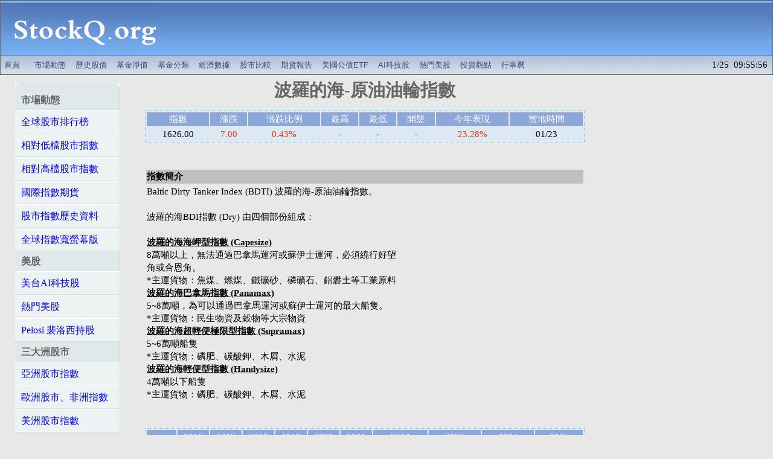

--- FILE ---
content_type: text/html; charset=UTF-8
request_url: https://www.stockq.org/index/BDTI.php
body_size: 27294
content:
<html>
<head>
<meta http-equiv="Content-Type" content="text/html; charset=utf-8">
<meta name="description" content="波羅的海-原油油輪指數的指數資料" />
<meta name="keywords" content="波羅的海-原油油輪指數,股市,指數" />
<title>波羅的海-原油油輪指數 - StockQ.org</title>

<link rel="canonical" href="https://www.stockq.org/index/BDTI.php" />
<link rel="alternate" media="only screen and (max-width: 640px)" href="https://m.stockq.org/index/BDTI.php" />

<meta http-equiv="refresh" content="240">
<link rel="stylesheet" type="text/css" href="/css/main.css">
<link rel="stylesheet" type="text/css" href="/css/indexpage2.css">
<script type="text/javascript" src="/js/stockq.js"></script>
<script type="text/javascript" src="/js/sorttable.js"></script>


<script type="text/javascript" src="https://www.gstatic.com/charts/loader.js"></script>

<link rel="icon" href="/favicon.ico" type="image/x-icon" />

<script async src="https://pagead2.googlesyndication.com/pagead/js/adsbygoogle.js"></script>
<script>
     (adsbygoogle = window.adsbygoogle || []).push({
          google_ad_client: "ca-pub-9803646600609510",
          enable_page_level_ads: true
     });
</script>

</head>

<body>
<!-- BANNER -->
	
	<div align="center">
		
		<table cellpadding=0 cellspacing=1 WIDTH=100% bgcolor="#6a6a6a"><tr><td>
		<TABLE cellpadding=0 cellspacing=0 WIDTH=100%><TR><TD>
			
			<table border=0 cellpadding=0 cellspacing=0 width="100%">
			<tr>
			  <td align="center" width=280 height=92 background="/BANNER/tile_back_31x92.gif">
				<div align="center">
				    <a href="/" target=_top title="全球股市指數">
					<img src="/BANNER/SQ237x92.gif" width=237 height=92 border=0 alt="全球股市指數"></a>
			    </div>
			  </td>
			  <td height=92 background="/BANNER/tile_back_31x92.gif">
				<div align="center">


<script async src="https://pagead2.googlesyndication.com/pagead/js/adsbygoogle.js?client=ca-pub-9803646600609510"
     crossorigin="anonymous"></script>
<!-- index_tc3_wide -->
<ins class="adsbygoogle"
     style="display:inline-block;width:728px;height:90px"
     data-ad-client="ca-pub-9803646600609510"
     data-ad-slot="6681908613"></ins>
<script>
     (adsbygoogle = window.adsbygoogle || []).push({});
</script>


			    </div>
			  </td>
			</tr>
			</table>
			
		</TD></TR><TR><TD height=30pt>
		
			<div id="menu">
			<table border=0 cellpadding=0 cellspacing=0 width="100%" height=30pt background="/BANNER/tile_sub.gif">
				<tr>
					<td valign="middle" align="left" >				


<!-- banner links -->

		<a href="/" target=_top title="全球股市指數">首頁</a> 
		&nbsp;
		<a href="/market/" target=_top title="市場動態">市場動態</a> 
		<a href="/stock/history/" target=_top title="歷史股價">歷史股價</a> 
		<a href="/funds/" target=_top title="基金淨值">基金淨值</a> 
		<a href="/fundcategory/" target=_top title="基金分類">基金分類</a> 
		<a href="/economy/" target=_top title="全球經濟數據">經濟數據</a> 
        <a href="/charts/" target=_top title="股市走勢比較">股市比較</a>
        <a href="/future/" target=_top title="期貨報告">期貨報告</a>
		<a href="/etf/treasury_bond_etf.php" title="美國公債ETF">美國公債ETF</a>
		<!--a href="/market/us_stocks.php" title="美國AI科技股、熱門股">熱門美股</a-->
		<a href="/market/ai_stocks.php" title="美國與台灣AI科技股">AI科技股</a>
		<a href="/market/us_stocks.php" title="熱門美股">熱門美股</a>
		<a href="/articles/" target=_top title="精選投資觀點">投資觀點</a> 
        <a href="/taiwan/holiday2026.php" target=_top title="2026行事曆/115年行事曆">行事曆</a>

<!-- banner links -->


					</td>

					<td valign="middle" align="right" >				

1/25&nbsp;&nbsp;09:55:56 &nbsp;

					</td>

			</tr></table>
			</div>

		
		</TD></TR></TABLE>
		</td></tr></table>
		
	</div>
		

<!-- BANNER -->


<table cellpadding=10>
<tr>

<td align=center valign=top width=200>


<table border=0 width=90%><tr><td valign=top nowrap="nowrap">

<ul id="nav">
<li><span>市場動態</span></li>
<li><a href="/market/" title="全球股市排行榜">全球股市排行榜</a></li>
<li><a href="/market/lowmarket.php" title="相對低檔股市指數">相對低檔股市指數</a></li>
<li><a href="/market/highmarket.php" title="相對高檔股市指數">相對高檔股市指數</a></li>
<li><a href="/market/indexfuture.php" title="國際指數期貨">國際指數期貨</a></li>
<li><a href="/stock/history/" title="股市指數歷史資料">股市指數歷史資料</a></li>
<li><a href="/wide.php" title="全球指數寬螢幕版">全球指數寬螢幕版</a></li>
<li><span>美股</span></li>
<li><a href="/market/ai_stocks.php" title="美國科技股、台灣權值股">美台AI科技股</a></li>
<li><a href="/market/us_stocks.php" title="熱門美股">熱門美股</a></li>
<li><a href="/market/pelosi.php" title="Nancy Pelosi 裴洛西持股">Pelosi 裴洛西持股</a></li>
<li><span>三大洲股市</span></li>
<li><a href="/market/asia.php" title="亞洲股市指數">亞洲股市指數</a></li>
<li><a href="/market/europe.php" title="歐洲股市 非洲指數">歐洲股市、非洲指數</a></li>
<li><a href="/market/america.php" title="美洲股市指數">美洲股市指數</a></li>
<li><span>各國指數</span></li>
<li><a href="/market/us_index.php" title="美國指數">美國指數</a></li>
<li><a href="/market/taiwan_index.php" title="台灣指數">台灣指數、權值股</a></li>
<li><a href="/market/vietnam_index.php" title="越南證交所指數">越南指數</a></li>
<li><a href="/market/india_index.php" title="印度指數">印度指數</a></li>
<li><a href="/market/china_index.php" title="中國指數">中國指數</a></li>
<li><a href="/market/russia_index.php" title="俄羅斯莫斯科證交所指數">俄羅斯莫交所指數</a></li>
<li><span>類股指數</span></li>
<li><a href="/market/freight.php" title="全球航運運價指數、主要貨幣指數">運價、貨幣指數</a></li>
<li><a href="/market/commodity_index.php" title="原物料能源指數">原物料能源指數</a></li>
<li><a href="/market/gold.php" title="黃金礦業指數">黃金礦業指數</a></li>
<li><a href="/market/baltic_index.php" title="波羅的海指數">波羅的海航運指數</a></li>
<li><span>商品匯率行情</span></li>
<li><a href="/market/commodity.php" title="原物料商品行情">原物料商品行情</a></li>
<li><a href="/market/currency.php" title="國際匯率行情">全球匯率行情</a></li>
<!--li><a href="/market/cryptocurrency.php" title="加密貨幣行情">加密貨幣行情</a></li-->
<li><span>MSCI指數</span></li>
<li><a href="/market/msci.php" title="MSCI指數">MSCI指數 (Price)</a></li>
<li><a href="/market/msci_gross.php" title="MSCI指數 (Gross)">MSCI指數 (Gross)</a></li>
<li><a href="/market/mscisector.php" title="MSCI產業指數">MSCI產業 (Price)</a></li>
<li><a href="/market/mscisector_gross.php" title="MSCI產業指數">MSCI產業 (Gross)</a></li>
</ul>

</td></tr></table>
<table border=0 width=90%><tr><td valign=top nowrap="nowrap">

<ul id="nav">
<li><span>ETF</span></li>
<li><a href="/etf/" title="台灣ETF">台灣ETF列表</a></li>
<li><a href="/etf/etf_comparison.php" title="台灣ETF績效比較">台灣ETF績效比較</a></li>
<li><span>ETF 分類</span></li>
<li><a href="/etf/etf_high_dividend.php" title="高股息ETF">高股息ETF</a></li>
<li><a href="/etf/etf_index_tracking.php" title="股市指數ETF">股市指數ETF</a></li>
<li><a href="/etf/etf_esg.php" title="ESG ETF">ESG ETF</a></li>
<li><a href="/etf/etf_country.php" title="國家或區域型ETF">國家或區域型ETF</a></li>
<li><a href="/etf/etf_commodity.php" title="商品原物料ETF">商品原物料ETF</a></li>
<li><a href="/etf/etf_leveraged_inverse.php" title="正2反1 槓桿型ETF">正2反1 槓桿型ETF</a></li>
<li><span>產業型 ETF</span></li>
<li><a href="/etf/etf_ai.php" title="AI相關ETF">AI科技 ETF</a></li>
<li><a href="/etf/etf_semiconductor.php" title="半導體ETF">半導體產業ETF</a></li>
<li><a href="/etf/etf_semiconductor_taiwan.php" title="台灣半導體產業ETF">台灣半導體產業ETF</a></li>
<li><a href="/etf/etf_semiconductor_global.php" title="全球半導體產業ETF">全球半導體產業ETF</a></li>
<li><a href="/etf/etf_electric_cars.php" title="電動車產業ETF">電動車產業ETF</a></li>
<li><a href="/etf/etf_electric_cars_taiwan.php" title="台灣電動車產業ETF">台灣電動車產業ETF</a></li>
<li><a href="/etf/etf_electric_cars_global.php" title="全球電動車產業ETF">全球電動車產業ETF</a></li>
</ul>

</td></tr></table>
<table border=0 width=90%><tr><td valign=top nowrap="nowrap">

<ul id="nav">
<li><span>債券ETF</span></li>
<li><a href="/etf/treasury_bond_etf.php" title="美國政府長期公債ETF">美國政府公債ETF</a></li>
<li><a href="/etf/corporate_bond_etf.php" title="投資級公司債ETF">投資級公司債ETF</a></li>
<li><a href="/etf/high_yield_bond_etf.php" title="非投資等級公司債ETF">非投資級債券ETF</a></li>
<li><a href="/etf/etf_emerging_market_bond.php" title="新興市場債ETF">新興市場債券ETF</a></li>
</ul>

</td></tr></table>


</td>

<td align=center valign=top width=740>


<table width=100%><tr>
<td align=center>
<font color="#666666">
<h1>波羅的海-原油油輪指數</h1>
</font>
</td>

<!--td align=right width=300>
</td-->

</tr></table>


<center>
<table class="indexpagetable">
<tr valign=top bgcolor=#8CA7D9 align=center>
<td align=center nowrap=nowrap><font color=#FFFFFF>指數</font></td>
<td align=center nowrap=nowrap><font color=#FFFFFF>漲跌</font></td>
<td align=center nowrap=nowrap><font color=#FFFFFF>漲跌比例</font></td>
<td align=center nowrap=nowrap><font color=#FFFFFF>最高</font></td>
<td align=center nowrap=nowrap><font color=#FFFFFF>最低</font></td>
<td align=center nowrap=nowrap><font color=#FFFFFF>開盤</font></td>
<td align=center nowrap=nowrap><font color=#FFFFFF>今年表現</font></td>
<td align=center nowrap=nowrap><font color=#FFFFFF>當地時間</font></td>
</tr>


<tr class='row2'>
<td nowrap align=center>1626.00</td>
<td nowrap align=center class="changeup">7.00</td>
<td nowrap align=center class="changeup">0.43%</td>
<td nowrap align=center>-</td>
<td nowrap align=center>-</td>
<td nowrap align=center>-</td>
<td nowrap align=center class="changeup">23.28%</td>
<td nowrap align=center>01/23</td>
</tr>

</table>
</center>
<br />
<br />
<table width=728>
<tr><td align=left bgcolor="#BFBFBF"><b>指數簡介</b></td></tr>
<tr><td>
<div style="display:block;float:right;padding:0px;">
<script async src="https://pagead2.googlesyndication.com/pagead/js/adsbygoogle.js?client=ca-pub-9803646600609510"
     crossorigin="anonymous"></script>
<!-- index_tc1_big0 -->
<ins class="adsbygoogle"
     style="display:inline-block;width:300px;height:250px"
     data-ad-client="ca-pub-9803646600609510"
     data-ad-slot="2718139417"></ins>
<script>
     (adsbygoogle = window.adsbygoogle || []).push({});
</script>
</div>
﻿Baltic Dirty Tanker Index (BDTI) 波羅的海-原油油輪指數。
<br><br>
波羅的海BDI指數 (Dry) 由四個部份組成：
<br /><br />
<u><b>波羅的海海岬型指數 (Capesize)</b></u><br>
8萬噸以上，無法通過巴拿馬運河或蘇伊士運河，必須繞行好望角或合恩角。<br>
*主運貨物：焦煤、燃煤、鐵礦砂、磷礦石、鋁礬土等工業原料<br />
<u><b>波羅的海巴拿馬指數 (Panamax)</b></u><br>
5~8萬噸，為可以通過巴拿馬運河或蘇伊士運河的最大船隻。<br>
*主運貨物：民生物資及穀物等大宗物資<br />
<u><b>波羅的海超輕便極限型指數 (Supramax)</b></u><br>
5~6萬噸船隻<br>
*主運貨物：磷肥、碳酸鉀、木屑、水泥<br />
<u><b>波羅的海輕便型指數 (Handysize)</b></u><br>
4萬噸以下船隻<br>
*主運貨物：磷肥、碳酸鉀、木屑、水泥<br />
<br>
</td></tr>
</table>

<br />

<center>
<table class="indexpagetable">

<tr valign=top bgcolor=#8CA7D9 align=center>
<td align=center nowrap=nowrap></td>
<td align=center nowrap=nowrap><font color=#FFFFFF>2016</font></td>
<td align=center nowrap=nowrap><font color=#FFFFFF>2017</font></td>
<td align=center nowrap=nowrap><font color=#FFFFFF>2018</font></td>
<td align=center nowrap=nowrap><font color=#FFFFFF>2019</font></td>
<td align=center nowrap=nowrap><font color=#FFFFFF>2020</font></td>
<td align=center nowrap=nowrap><font color=#FFFFFF>2021</font></td>
<td align=center nowrap=nowrap><font color=#FFFFFF>2022</font></td>
<td align=center nowrap=nowrap><font color=#FFFFFF>2023</font></td>
<td align=center nowrap=nowrap><font color=#FFFFFF>2024</font></td>
<td align=center nowrap=nowrap><font color=#FFFFFF>2025</font></td>
</tr>

<tr class='row2'>
<td nowrap align="center">指數</td>
<td nowrap class="changeup" align="center">-</td>
<td nowrap class="changeup" align="center">-</td>
<td nowrap class="changeup" align="center">-</td>
<td nowrap class="changeup" align="center">-</td>
<td nowrap class="changeup" align="center">-</td>
<td nowrap class="changeup" align="center">-</td>
<td nowrap class="changeup" align="center">138.30%</td>
<td nowrap class="changedown" align="center">-35.93%</td>
<td nowrap class="changedown" align="center">-22.75%</td>
<td nowrap class="changeup" align="center">42.29%</td>
</tr>

</table>
</center>
<br />
<table><tr><td>
<script async src="https://pagead2.googlesyndication.com/pagead/js/adsbygoogle.js?client=ca-pub-9803646600609510"
     crossorigin="anonymous"></script>
<!-- index_tc3_wide -->
<ins class="adsbygoogle"
     style="display:inline-block;width:728px;height:90px"
     data-ad-client="ca-pub-9803646600609510"
     data-ad-slot="6681908613"></ins>
<script>
     (adsbygoogle = window.adsbygoogle || []).push({});
</script>
</td></tr></table>
<div align=left>
</div>
<center>
<table align=center border=0 width=728>
<tr><td align=left bgcolor="#BFBFBF"><b>技術線圖</b>
</td></tr>
</table>
</center>

<script type="text/javascript" src="/index/js/BDTI_sma.js"></script>
<input type="button" id="return1m" value="1M" />
<input type="button" id="return3m" value="3M" />
<input type="button" id="return6m" value="6M" />
<input type="button" id="return1y" value="1Y" />
<input type="button" id="return2y" value="2Y" />
<input type="button" id="return5y" value="5Y" />
<div id="sma_chart" style="width: 728px; height: 500px"></div>
<br>

<h2>波羅的海-原油油輪指數</h2>

<script type="text/javascript" src="/index/js/BDTI_dev.js"></script>
<input type="button" id="dev1m" value="1M" />
<input type="button" id="dev3m" value="3M" />
<input type="button" id="dev6m" value="6M" />
<input type="button" id="dev1y" value="1Y" />
<input type="button" id="dev2y" value="2Y" />
<input type="button" id="dev5y" value="5Y" />
<div id="dev_chart" style="width: 728px; height: 500px"></div>
<br />
<center>
<table class="indexpagetable">
<tr valign=top bgcolor=#8CA7D9 align=center>
<td align=center nowrap=nowrap><font color=#FFFFFF>5日平均</font></td>
<td align=center nowrap=nowrap><font color=#FFFFFF>10日平均</font></td>
<td align=center nowrap=nowrap><font color=#FFFFFF>20日平均</font></td>
<td align=center nowrap=nowrap><font color=#FFFFFF>60日平均</font></td>
<td align=center nowrap=nowrap><font color=#FFFFFF>120日平均</font></td>
<td align=center nowrap=nowrap><font color=#FFFFFF>260日平均</font></td>
<td align=center nowrap=nowrap><font color=#FFFFFF>偏離</font></td>
</tr>


<tr class='row2'>
<td nowrap align=center class="changedown">1600.60</td>
<td nowrap align=center class="changedown">1511.80</td>
<td nowrap align=center class="changedown">1388.95</td>
<td nowrap align=center class="changedown">1400.92</td>
<td nowrap align=center class="changedown">1241.84</td>
<td nowrap align=center class="changedown">1094.39</td>
<td nowrap align=center class="changeup">1375.787 (18.19%)</td>
</tr>
<table><tr><td>
<script async src="https://pagead2.googlesyndication.com/pagead/js/adsbygoogle.js"></script>
<!-- index_tc4_wide -->
<ins class="adsbygoogle"
     style="display:inline-block;width:728px;height:90px"
     data-ad-client="ca-pub-9803646600609510"
     data-ad-slot="7984697011"></ins>
<script>
     (adsbygoogle = window.adsbygoogle || []).push({});
</script>
</td></tr></table>
<center>
<table class="indexpagetable">
<tr valign=top bgcolor=#8CA7D9 align=center>
<td align=center nowrap=nowrap><font color=#FFFFFF>Date</font></td>
<td align=center nowrap=nowrap><font color=#FFFFFF>Index</font></td>
<td align=center nowrap=nowrap><font color=#FFFFFF>Change%</font></td>
<td align=center nowrap=nowrap><font color=#FFFFFF>Date</font></td>
<td align=center nowrap=nowrap><font color=#FFFFFF>Index</font></td>
<td align=center nowrap=nowrap><font color=#FFFFFF>Change%</font></td>
</tr>

<tr class=row1>
<td align=center>2026/01/23</td>
<td align=center>1626.00</td>
<td align=center><span class=changeup>0.43</span>%</td>
<td align=center>2026/01/09</td>
<td align=center>1259.00</td>
<td align=center><span class=changeup>3.96</span>%</td>
</tr>
<tr class=row2>
<td align=center>2026/01/22</td>
<td align=center>1619.00</td>
<td align=center><span class=changeup>1.95</span>%</td>
<td align=center>2026/01/08</td>
<td align=center>1211.00</td>
<td align=center><span class=changeup>3.95</span>%</td>
</tr>
<tr class=row1>
<td align=center>2026/01/21</td>
<td align=center>1588.00</td>
<td align=center><span class=changeup>1.02</span>%</td>
<td align=center>2026/01/07</td>
<td align=center>1165.00</td>
<td align=center><span class=changedown>-1.35</span>%</td>
</tr>
<tr class=row2>
<td align=center>2026/01/20</td>
<td align=center>1572.00</td>
<td align=center><span class=changedown>-1.63</span>%</td>
<td align=center>2026/01/06</td>
<td align=center>1181.00</td>
<td align=center><span class=changedown>-0.59</span>%</td>
</tr>
<tr class=row1>
<td align=center>2026/01/19</td>
<td align=center>1598.00</td>
<td align=center><span class=changeup>2.30</span>%</td>
<td align=center>2026/01/05</td>
<td align=center>1188.00</td>
<td align=center><span class=changedown>-1.57</span>%</td>
</tr>
<tr class=row2>
<td align=center>2026/01/16</td>
<td align=center>1562.00</td>
<td align=center><span class=changeup>4.13</span>%</td>
<td align=center>2026/01/02</td>
<td align=center>1207.00</td>
<td align=center><span class=changedown>-8.49</span>%</td>
</tr>
<tr class=row1>
<td align=center>2026/01/15</td>
<td align=center>1500.00</td>
<td align=center><span class=changeup>6.38</span>%</td>
<td align=center>2025/12/24</td>
<td align=center>1319.00</td>
<td align=center><span class=changedown>-1.79</span>%</td>
</tr>
<tr class=row2>
<td align=center>2026/01/14</td>
<td align=center>1410.00</td>
<td align=center><span class=changeup>4.68</span>%</td>
<td align=center>2025/12/23</td>
<td align=center>1343.00</td>
<td align=center><span class=changedown>-3.17</span>%</td>
</tr>
<tr class=row1>
<td align=center>2026/01/13</td>
<td align=center>1347.00</td>
<td align=center><span class=changeup>3.94</span>%</td>
<td align=center>2025/12/22</td>
<td align=center>1387.00</td>
<td align=center><span class=changedown>-1.00</span>%</td>
</tr>
<tr class=row2>
<td align=center>2026/01/12</td>
<td align=center>1296.00</td>
<td align=center><span class=changeup>2.94</span>%</td>
<td align=center>2025/12/19</td>
<td align=center>1401.00</td>
<td align=center><span class=changedown>-0.07</span>%</td>
</tr>
</table>
</center>

<br />
<b>相關基金績效</b> (<font color=green>可點按欄位名稱排序</font>)<br />
<center>
<table class="sortable">
<tr valign=top bgcolor=#8CA7D9 align=center>
<td align=center nowrap=nowrap><font color=#FFFFFF>名稱</font></td>
<td align=center nowrap=nowrap><font color=#FFFFFF>一日</font></td>
<td align=center nowrap=nowrap><font color=#FFFFFF>一週</font></td>
<!--td align=center nowrap=nowrap><font color=#FFFFFF>本月以來</font></td-->
<td align=center nowrap=nowrap><font color=#FFFFFF>一個月</font></td>
<td align=center nowrap=nowrap><font color=#FFFFFF>三個月</font></td>
<td align=center nowrap=nowrap><font color=#FFFFFF>六個月</font></td>
<td align=center nowrap=nowrap><font color=#FFFFFF>一年</font></td>
<td align=center nowrap=nowrap><font color=#FFFFFF>今年以來</font></td>
</tr>

</table>
</center>


<br />





<br />


<div align=left>
*<font color=red>以上基金報酬率不包含配息，對於有配息之基金，將造成總報酬率數值低估。</font>
<br /><br />
本資訊僅供參考，實際數據以官方公佈資料為準。 本站自當盡力為使用者提供正確的意見及消息，但如有錯漏或疏忽，本站恕不負任何法律責任。
</div>

</td>


</tr>
</table>

</div>


<!-- footer -->
<center>
<table width=100%>
<tr><td align=center>

<div id='footer' align=center>

<div class='footer_bar' valign=center>

<a href="/taiwan/invoice.php">統一發票</a>
&nbsp;&nbsp;|&nbsp;&nbsp;
<a href="/life/horoscope/">12星座分析</a>
&nbsp;&nbsp;|&nbsp;&nbsp;
<a href="https://m.stockq.org">行動網站</a>
&nbsp;&nbsp;|&nbsp;&nbsp;
<a href="/life/wordle-history.php">Wordle每日答案</a>
&nbsp;&nbsp;|&nbsp;&nbsp;
<a href="/life/wordle-answers.php">Wordle answers</a>
&nbsp;&nbsp;|&nbsp;&nbsp;
<a href="/life/wordle.php">﻿Wordle是什麼</a>
&nbsp;&nbsp;|&nbsp;&nbsp;
<a href=/sitemap.php>網站地圖</a>
&nbsp;&nbsp;|&nbsp;&nbsp;
<a href=/privacy.php>隱私權政策</a>
&nbsp;&nbsp;|&nbsp;&nbsp;
<a href=/contact.php rel="nofollow">聯絡我們</a>

<!-- Site Meter -->

</div>
</div>

<div class="footer_link">
<a href="/index/ICFSSUS.php" target=_blank>﻿上游半導體指數</a>
-
<a href="/etf/treasury_bond_etf.php" target=_blank>﻿美國政府公債ETF</a>
- 
<a href="/etf/corporate_bond_etf.php" target=_blank>﻿投資級公司債ETF</a>
- 
<a href="/etf/high_yield_bond_etf.php" target=_blank>﻿非投資等級債券ETF</a>
- 
<a href="/etf/etf_emerging_market_bond.php" target=_blank>﻿新興市場債券ETF</a>
- 
<a href="/etf/etf_ai.php" target=_blank>AI科技ETF</a>
- 
<a href="/etf/etf_high_dividend.php" target=_blank>﻿高股息ETF</a>
- 
<a href="/etf/etf_semiconductor.php" title="半導體產業ETF">半導體ETF</a>
-
<a href="/etf/etf_electric_cars.php" target=_blank>﻿電動車ETF</a>
- 
<a href="/etf/etf_leveraged_inverse.php" target=_blank>﻿正2反1 ETF</a>
</div>

</td></tr>

<tr><td align=center valign=middle>
<div id='footer' align=center>
<!--a href="/" title="StockQ 國際股市指數行情"><b>全球股市指數</b></a> / 
<a href="https://cn.StockQ.org" target=_blank title="国际股市指数行情">国际股市指数</a> / 
<a href="https://en.StockQ.org" target=_blank title="World Market">World Indices</a> / 
<a href="https://ru.StockQ.org" target=_blank title="Основные мировые индексы">Мировые индексы</a>  / 
<a href="https://es.StockQ.org" target=_blank title="Índices mundiales">Índices mundiales</a>  / 
<a href="https://id.StockQ.org" target=_blank title="Indeks pasar">Indeks pasar</a-->
 © All rights reserved.
</div>
</td></tr>


<tr><td align=center valign=middle>
<form action='/index/BDTI.php' method='GET'>
  <font color=red>
  <input type='radio' name='set_color' value='red'/>紅漲綠跌
  </font>
  <font color=green>
  <input type='radio' name='set_color' value='green'/>綠漲紅跌
  </font>
  <input type='radio' name='set_color' value='none'/>回復預設(刪除cookie)
  <input type='submit' value='設定'/>
</form>
</td></tr>


</table>
</center>

<!-- analytics -->
<!-- Google tag (gtag.js) -->
<script async src="https://www.googletagmanager.com/gtag/js?id=G-M0X8HQRK6B"></script>
<script>
  window.dataLayer = window.dataLayer || [];
  function gtag(){dataLayer.push(arguments);}
  gtag('js', new Date());

  gtag('config', 'G-M0X8HQRK6B');
</script>
<!-- analytics -->


<!-- idle -->
<!-- idle -->

<!-- scripts begins -->

<script type="text/javascript">var TESymbol = ''; var TECountry = ''; var TECategory = ''; var TEFrequency = ''; var TELanguage = ''; var TELastUpdate = ''; var TEChartVersion = ''; var symbol = ''; var symbolType = ''; var hasCalendar = false; var isLoggedIn = false; var TEAlertsName = ''; var TEChartsDatasource = ''; var IsMobile =  false; var TEChartsMeta = ''; var TEForecast = []; var TEAuthorization = ''; var TESecurify = ''; var TESecurifyUrl = ''; var TEType = ''; var TEChartUrl = '/matrix'; var TEComparable = 0; var isAlertsLoaded = false; var IsDarkMode = false;</script>

<script src="https://cdnjs.cloudflare.com/ajax/libs/jquery/3.2.1/jquery.min.js"></script>

<script>
    $(document).ready(function () {
        console.log("Heatmap2");
        function shadeColor2(color, percent) {
            var f = parseInt(color.slice(1), 16), t = percent < 0 ? 0 : 255, p = percent < 0 ? percent * -1 : percent, R = f >> 16, G = f >> 8 & 0x00FF, B = f & 0x0000FF;
            return "#" + (0x1000000 + (Math.round((t - R) * p) + R) * 0x10000 + (Math.round((t - G) * p) + G) * 0x100 + (Math.round((t - B) * p) + B)).toString(16).slice(1);
        }
        function colorMyTable() {
            console.log("Heatmap - ColorMyTable")
            var table = $(".table-heatmap");
            var tbody = table.find('tbody');
            var _columns = {};
            table.find('thead').find('tr').find('th').each(function (i, th) {
                if ($(th).attr('data-heatmap')) {
                    _columns[i] = {
                        'index': i,
                        'limit': $(th).attr('data-heatmap-limit')
                    };
                }
            });
            $(tbody).find('tr').each(function (i, row) {
                var tdArr = $(row).find('td');
                for (var key in _columns) {
                    var thisColumn = _columns[key], td;
                    if (!(td = tdArr[key])) {
                        //console.log("no key #", key);
                        continue;
                    }
                    var value = $(td).attr('data-heatmap-value') || Number($(td).html().replace('%', ''));
                    if (!value) {
                        //console.log("no value ...", key);
                        continue;
                    }
                    var range = Math.floor(Math.abs(value) / (thisColumn.limit / 10));
                    if (range > 10) range = 10;
                    var percentToShade = (10 - range) / 10;
                    var upColor = '#f93639'; var dnColor = '#34d65f';
                    if (TEComparable == -1 || TEComparable == 2) { upColor = '#34d65f'; dnColor = '#f93639'; }
                    var color = shadeColor2(value < 0 ? upColor : dnColor, percentToShade);
                    //console.log(value, percentToShade)
                    if (IsDarkMode) {
                        if ($(td).children().length > 0) $(td).children().css({ 'color': color });
                        else $(td).css({ 'color': color });
                    }
                    else $(td).css({ 'background-color': color});
                }
            });
        }
        colorMyTable();
        setInterval(colorMyTable, 60 * 1000);
    });
</script>


<!-- scripts over -->


</body>
</html>


--- FILE ---
content_type: text/html; charset=utf-8
request_url: https://www.google.com/recaptcha/api2/aframe
body_size: 267
content:
<!DOCTYPE HTML><html><head><meta http-equiv="content-type" content="text/html; charset=UTF-8"></head><body><script nonce="jgc_RQy9iPA9iqGe7ELJ2A">/** Anti-fraud and anti-abuse applications only. See google.com/recaptcha */ try{var clients={'sodar':'https://pagead2.googlesyndication.com/pagead/sodar?'};window.addEventListener("message",function(a){try{if(a.source===window.parent){var b=JSON.parse(a.data);var c=clients[b['id']];if(c){var d=document.createElement('img');d.src=c+b['params']+'&rc='+(localStorage.getItem("rc::a")?sessionStorage.getItem("rc::b"):"");window.document.body.appendChild(d);sessionStorage.setItem("rc::e",parseInt(sessionStorage.getItem("rc::e")||0)+1);localStorage.setItem("rc::h",'1769306160246');}}}catch(b){}});window.parent.postMessage("_grecaptcha_ready", "*");}catch(b){}</script></body></html>

--- FILE ---
content_type: application/javascript
request_url: https://www.stockq.org/index/js/BDTI_sma.js
body_size: 109179
content:
      google.charts.load('current', {'packages':['corechart']});
      google.charts.setOnLoadCallback(drawChart);

      function drawChart() {



 var data1M = google.visualization.arrayToDataTable([
['Time', 'Price', 'MA20', 'MA60', 'MA120'],

[new Date('Dec 19, 2025'), 1401.00, 1412.90, 1324.02, 1166.93],
[new Date('Dec 22, 2025'), 1387.00, 1409.10, 1328.07, 1170.62],
[new Date('Dec 23, 2025'), 1343.00, 1402.85, 1331.65, 1174.02],
[new Date('Dec 24, 2025'), 1319.00, 1395.65, 1335.23, 1177.22],
[new Date('Jan 2, 2026'), 1207.00, 1383.10, 1337.15, 1179.51],
[new Date('Jan 5, 2026'), 1188.00, 1369.90, 1338.83, 1181.65],
[new Date('Jan 6, 2026'), 1181.00, 1357.35, 1340.30, 1183.75],
[new Date('Jan 7, 2026'), 1165.00, 1344.60, 1341.63, 1185.73],
[new Date('Jan 8, 2026'), 1211.00, 1334.80, 1343.85, 1188.10],
[new Date('Jan 9, 2026'), 1259.00, 1328.00, 1346.85, 1190.88],
[new Date('Jan 12, 2026'), 1296.00, 1323.60, 1349.80, 1193.93],
[new Date('Jan 13, 2026'), 1347.00, 1321.95, 1353.23, 1197.45],
[new Date('Jan 14, 2026'), 1410.00, 1323.90, 1357.53, 1201.62],
[new Date('Jan 15, 2026'), 1500.00, 1329.95, 1363.20, 1206.60],
[new Date('Jan 16, 2026'), 1562.00, 1338.45, 1369.55, 1212.12],
[new Date('Jan 19, 2026'), 1598.00, 1348.55, 1376.07, 1218.08],
[new Date('Jan 20, 2026'), 1572.00, 1357.55, 1381.97, 1223.83],
[new Date('Jan 21, 2026'), 1588.00, 1367.50, 1387.83, 1229.72],
[new Date('Jan 22, 2026'), 1619.00, 1377.75, 1394.38, 1235.82],
[new Date('Jan 23, 2026'), 1626.00, 1388.95, 1400.92, 1241.84]
]);




 var data3M = google.visualization.arrayToDataTable([
['Time', 'Price', 'MA20', 'MA60', 'MA120'],

[new Date('Oct 24, 2025'), 1256.00, 1151.00, 1088.35, 1023.66],
[new Date('Oct 27, 2025'), 1271.00, 1157.35, 1093.60, 1025.88],
[new Date('Oct 28, 2025'), 1288.00, 1165.35, 1098.98, 1028.32],
[new Date('Oct 29, 2025'), 1365.00, 1178.40, 1105.42, 1031.43],
[new Date('Oct 30, 2025'), 1430.00, 1195.30, 1112.50, 1035.14],
[new Date('Oct 31, 2025'), 1436.00, 1212.75, 1119.65, 1038.88],
[new Date('Nov 3, 2025'), 1436.00, 1229.90, 1126.73, 1042.62],
[new Date('Nov 4, 2025'), 1414.00, 1246.35, 1133.42, 1046.17],
[new Date('Nov 5, 2025'), 1403.00, 1262.60, 1140.02, 1049.62],
[new Date('Nov 6, 2025'), 1403.00, 1278.80, 1146.45, 1053.07],
[new Date('Nov 7, 2025'), 1401.00, 1292.90, 1152.82, 1056.58],
[new Date('Nov 10, 2025'), 1394.00, 1305.55, 1159.12, 1060.08],
[new Date('Nov 11, 2025'), 1395.00, 1317.70, 1165.45, 1063.68],
[new Date('Nov 12, 2025'), 1407.00, 1330.05, 1172.25, 1067.52],
[new Date('Nov 13, 2025'), 1440.00, 1343.00, 1179.42, 1071.78],
[new Date('Nov 14, 2025'), 1453.00, 1355.30, 1186.48, 1076.30],
[new Date('Nov 17, 2025'), 1456.00, 1367.20, 1193.38, 1080.75],
[new Date('Nov 18, 2025'), 1445.00, 1377.65, 1200.20, 1084.97],
[new Date('Nov 19, 2025'), 1426.00, 1387.65, 1206.70, 1088.92],
[new Date('Nov 20, 2025'), 1443.00, 1398.10, 1213.37, 1092.96],
[new Date('Nov 21, 2025'), 1457.00, 1408.15, 1220.23, 1097.12],
[new Date('Nov 24, 2025'), 1463.00, 1417.75, 1227.30, 1101.39],
[new Date('Nov 25, 2025'), 1468.00, 1426.75, 1234.42, 1105.78],
[new Date('Nov 26, 2025'), 1463.00, 1431.65, 1241.33, 1110.22],
[new Date('Nov 27, 2025'), 1458.00, 1433.05, 1248.08, 1114.69],
[new Date('Nov 28, 2025'), 1452.00, 1433.85, 1254.52, 1119.22],
[new Date('Dec 1, 2025'), 1432.00, 1433.65, 1260.53, 1123.42],
[new Date('Dec 2, 2025'), 1420.00, 1433.95, 1266.38, 1127.03],
[new Date('Dec 3, 2025'), 1407.00, 1434.15, 1271.98, 1130.26],
[new Date('Dec 4, 2025'), 1395.00, 1433.75, 1276.97, 1133.27],
[new Date('Dec 5, 2025'), 1384.00, 1432.90, 1281.47, 1136.13],
[new Date('Dec 8, 2025'), 1380.00, 1432.20, 1285.67, 1138.85],
[new Date('Dec 9, 2025'), 1371.00, 1431.00, 1289.57, 1141.12],
[new Date('Dec 10, 2025'), 1379.00, 1429.60, 1293.48, 1143.37],
[new Date('Dec 11, 2025'), 1392.00, 1427.20, 1297.57, 1146.08],
[new Date('Dec 12, 2025'), 1396.00, 1424.35, 1301.78, 1149.20],
[new Date('Dec 15, 2025'), 1392.00, 1421.15, 1306.18, 1152.45],
[new Date('Dec 16, 2025'), 1389.00, 1418.35, 1310.62, 1155.83],
[new Date('Dec 17, 2025'), 1414.00, 1417.75, 1315.37, 1159.50],
[new Date('Dec 18, 2025'), 1402.00, 1415.70, 1319.80, 1163.17],
[new Date('Dec 19, 2025'), 1401.00, 1412.90, 1324.02, 1166.93],
[new Date('Dec 22, 2025'), 1387.00, 1409.10, 1328.07, 1170.62],
[new Date('Dec 23, 2025'), 1343.00, 1402.85, 1331.65, 1174.02],
[new Date('Dec 24, 2025'), 1319.00, 1395.65, 1335.23, 1177.22],
[new Date('Jan 2, 2026'), 1207.00, 1383.10, 1337.15, 1179.51],
[new Date('Jan 5, 2026'), 1188.00, 1369.90, 1338.83, 1181.65],
[new Date('Jan 6, 2026'), 1181.00, 1357.35, 1340.30, 1183.75],
[new Date('Jan 7, 2026'), 1165.00, 1344.60, 1341.63, 1185.73],
[new Date('Jan 8, 2026'), 1211.00, 1334.80, 1343.85, 1188.10],
[new Date('Jan 9, 2026'), 1259.00, 1328.00, 1346.85, 1190.88],
[new Date('Jan 12, 2026'), 1296.00, 1323.60, 1349.80, 1193.93],
[new Date('Jan 13, 2026'), 1347.00, 1321.95, 1353.23, 1197.45],
[new Date('Jan 14, 2026'), 1410.00, 1323.90, 1357.53, 1201.62],
[new Date('Jan 15, 2026'), 1500.00, 1329.95, 1363.20, 1206.60],
[new Date('Jan 16, 2026'), 1562.00, 1338.45, 1369.55, 1212.12],
[new Date('Jan 19, 2026'), 1598.00, 1348.55, 1376.07, 1218.08],
[new Date('Jan 20, 2026'), 1572.00, 1357.55, 1381.97, 1223.83],
[new Date('Jan 21, 2026'), 1588.00, 1367.50, 1387.83, 1229.72],
[new Date('Jan 22, 2026'), 1619.00, 1377.75, 1394.38, 1235.82],
[new Date('Jan 23, 2026'), 1626.00, 1388.95, 1400.92, 1241.84]
]);




 var data6M = google.visualization.arrayToDataTable([
['Time', 'Price', 'MA20', 'MA60', 'MA120'],

[new Date('Jul 31, 2025'), 921.00, 915.50, 958.97, 983.45],
[new Date('Aug 1, 2025'), 956.00, 916.05, 958.15, 983.92],
[new Date('Aug 4, 2025'), 965.00, 917.55, 957.65, 984.53],
[new Date('Aug 5, 2025'), 979.00, 919.75, 957.45, 985.27],
[new Date('Aug 6, 2025'), 1005.00, 923.40, 957.78, 986.20],
[new Date('Aug 7, 2025'), 1007.00, 927.20, 958.12, 987.01],
[new Date('Aug 8, 2025'), 1011.00, 931.30, 958.50, 987.83],
[new Date('Aug 11, 2025'), 1013.00, 935.60, 958.92, 988.62],
[new Date('Aug 12, 2025'), 1007.00, 939.60, 959.22, 989.31],
[new Date('Aug 13, 2025'), 1017.00, 944.15, 959.68, 990.12],
[new Date('Aug 14, 2025'), 1019.00, 948.65, 960.33, 991.02],
[new Date('Aug 15, 2025'), 1016.00, 953.20, 961.03, 991.98],
[new Date('Aug 18, 2025'), 1015.00, 958.50, 961.92, 993.04],
[new Date('Aug 19, 2025'), 999.00, 963.30, 962.78, 994.02],
[new Date('Aug 20, 2025'), 1010.00, 968.85, 964.13, 995.10],
[new Date('Aug 21, 2025'), 1029.00, 976.10, 966.12, 996.30],
[new Date('Aug 22, 2025'), 1042.00, 984.10, 968.12, 997.64],
[new Date('Aug 26, 2025'), 1036.00, 991.85, 969.75, 998.91],
[new Date('Aug 27, 2025'), 1036.00, 999.30, 971.15, 1000.18],
[new Date('Aug 28, 2025'), 1043.00, 1006.30, 972.55, 1001.53],
[new Date('Aug 29, 2025'), 1045.00, 1012.50, 974.02, 1002.92],
[new Date('Sep 1, 2025'), 1039.00, 1016.65, 975.48, 1004.23],
[new Date('Sep 2, 2025'), 1041.00, 1020.45, 977.15, 1005.49],
[new Date('Sep 3, 2025'), 1048.00, 1023.90, 979.12, 1006.63],
[new Date('Sep 4, 2025'), 1053.00, 1026.30, 981.30, 1007.72],
[new Date('Sep 5, 2025'), 1066.00, 1029.25, 983.92, 1008.76],
[new Date('Sep 8, 2025'), 1071.00, 1032.25, 986.30, 1009.80],
[new Date('Sep 9, 2025'), 1069.00, 1035.05, 987.67, 1010.77],
[new Date('Sep 10, 2025'), 1071.00, 1038.25, 988.53, 1011.63],
[new Date('Sep 11, 2025'), 1096.00, 1042.20, 989.57, 1012.61],
[new Date('Sep 12, 2025'), 1114.00, 1046.95, 990.80, 1013.64],
[new Date('Sep 15, 2025'), 1128.00, 1052.55, 992.03, 1014.76],
[new Date('Sep 16, 2025'), 1137.00, 1058.65, 992.67, 1015.81],
[new Date('Sep 17, 2025'), 1144.00, 1065.90, 993.25, 1016.43],
[new Date('Sep 18, 2025'), 1147.00, 1072.75, 994.60, 1016.81],
[new Date('Sep 19, 2025'), 1143.00, 1078.45, 996.62, 1017.12],
[new Date('Sep 22, 2025'), 1128.00, 1082.75, 998.72, 1017.30],
[new Date('Sep 23, 2025'), 1123.00, 1087.10, 1001.03, 1017.48],
[new Date('Sep 24, 2025'), 1129.00, 1091.75, 1003.63, 1017.54],
[new Date('Sep 25, 2025'), 1136.00, 1096.40, 1006.55, 1017.75],
[new Date('Sep 26, 2025'), 1148.00, 1101.55, 1009.85, 1018.05],
[new Date('Sep 29, 2025'), 1144.00, 1106.80, 1013.17, 1018.41],
[new Date('Sep 30, 2025'), 1128.00, 1111.15, 1016.38, 1018.59],
[new Date('Oct 1, 2025'), 1104.00, 1113.95, 1019.20, 1018.51],
[new Date('Oct 2, 2025'), 1092.00, 1115.90, 1021.87, 1018.25],
[new Date('Oct 3, 2025'), 1087.00, 1116.95, 1024.47, 1017.88],
[new Date('Oct 6, 2025'), 1093.00, 1118.05, 1027.20, 1017.51],
[new Date('Oct 7, 2025'), 1085.00, 1118.85, 1029.83, 1017.07],
[new Date('Oct 8, 2025'), 1078.00, 1119.20, 1032.35, 1016.57],
[new Date('Oct 9, 2025'), 1079.00, 1118.35, 1034.90, 1015.96],
[new Date('Oct 10, 2025'), 1119.00, 1118.60, 1038.07, 1015.80],
[new Date('Oct 13, 2025'), 1141.00, 1119.25, 1041.67, 1015.83],
[new Date('Oct 14, 2025'), 1152.00, 1120.00, 1045.72, 1015.91],
[new Date('Oct 15, 2025'), 1160.00, 1120.80, 1050.00, 1016.06],
[new Date('Oct 16, 2025'), 1181.00, 1122.50, 1054.70, 1016.43],
[new Date('Oct 17, 2025'), 1207.00, 1125.70, 1060.08, 1017.10],
[new Date('Oct 20, 2025'), 1218.00, 1130.20, 1065.68, 1017.97],
[new Date('Oct 21, 2025'), 1236.00, 1135.85, 1071.60, 1019.03],
[new Date('Oct 22, 2025'), 1226.00, 1140.70, 1077.25, 1020.21],
[new Date('Oct 23, 2025'), 1234.00, 1145.60, 1082.77, 1021.69],
[new Date('Oct 24, 2025'), 1256.00, 1151.00, 1088.35, 1023.66],
[new Date('Oct 27, 2025'), 1271.00, 1157.35, 1093.60, 1025.88],
[new Date('Oct 28, 2025'), 1288.00, 1165.35, 1098.98, 1028.32],
[new Date('Oct 29, 2025'), 1365.00, 1178.40, 1105.42, 1031.43],
[new Date('Oct 30, 2025'), 1430.00, 1195.30, 1112.50, 1035.14],
[new Date('Oct 31, 2025'), 1436.00, 1212.75, 1119.65, 1038.88],
[new Date('Nov 3, 2025'), 1436.00, 1229.90, 1126.73, 1042.62],
[new Date('Nov 4, 2025'), 1414.00, 1246.35, 1133.42, 1046.17],
[new Date('Nov 5, 2025'), 1403.00, 1262.60, 1140.02, 1049.62],
[new Date('Nov 6, 2025'), 1403.00, 1278.80, 1146.45, 1053.07],
[new Date('Nov 7, 2025'), 1401.00, 1292.90, 1152.82, 1056.58],
[new Date('Nov 10, 2025'), 1394.00, 1305.55, 1159.12, 1060.08],
[new Date('Nov 11, 2025'), 1395.00, 1317.70, 1165.45, 1063.68],
[new Date('Nov 12, 2025'), 1407.00, 1330.05, 1172.25, 1067.52],
[new Date('Nov 13, 2025'), 1440.00, 1343.00, 1179.42, 1071.78],
[new Date('Nov 14, 2025'), 1453.00, 1355.30, 1186.48, 1076.30],
[new Date('Nov 17, 2025'), 1456.00, 1367.20, 1193.38, 1080.75],
[new Date('Nov 18, 2025'), 1445.00, 1377.65, 1200.20, 1084.97],
[new Date('Nov 19, 2025'), 1426.00, 1387.65, 1206.70, 1088.92],
[new Date('Nov 20, 2025'), 1443.00, 1398.10, 1213.37, 1092.96],
[new Date('Nov 21, 2025'), 1457.00, 1408.15, 1220.23, 1097.12],
[new Date('Nov 24, 2025'), 1463.00, 1417.75, 1227.30, 1101.39],
[new Date('Nov 25, 2025'), 1468.00, 1426.75, 1234.42, 1105.78],
[new Date('Nov 26, 2025'), 1463.00, 1431.65, 1241.33, 1110.22],
[new Date('Nov 27, 2025'), 1458.00, 1433.05, 1248.08, 1114.69],
[new Date('Nov 28, 2025'), 1452.00, 1433.85, 1254.52, 1119.22],
[new Date('Dec 1, 2025'), 1432.00, 1433.65, 1260.53, 1123.42],
[new Date('Dec 2, 2025'), 1420.00, 1433.95, 1266.38, 1127.03],
[new Date('Dec 3, 2025'), 1407.00, 1434.15, 1271.98, 1130.26],
[new Date('Dec 4, 2025'), 1395.00, 1433.75, 1276.97, 1133.27],
[new Date('Dec 5, 2025'), 1384.00, 1432.90, 1281.47, 1136.13],
[new Date('Dec 8, 2025'), 1380.00, 1432.20, 1285.67, 1138.85],
[new Date('Dec 9, 2025'), 1371.00, 1431.00, 1289.57, 1141.12],
[new Date('Dec 10, 2025'), 1379.00, 1429.60, 1293.48, 1143.37],
[new Date('Dec 11, 2025'), 1392.00, 1427.20, 1297.57, 1146.08],
[new Date('Dec 12, 2025'), 1396.00, 1424.35, 1301.78, 1149.20],
[new Date('Dec 15, 2025'), 1392.00, 1421.15, 1306.18, 1152.45],
[new Date('Dec 16, 2025'), 1389.00, 1418.35, 1310.62, 1155.83],
[new Date('Dec 17, 2025'), 1414.00, 1417.75, 1315.37, 1159.50],
[new Date('Dec 18, 2025'), 1402.00, 1415.70, 1319.80, 1163.17],
[new Date('Dec 19, 2025'), 1401.00, 1412.90, 1324.02, 1166.93],
[new Date('Dec 22, 2025'), 1387.00, 1409.10, 1328.07, 1170.62],
[new Date('Dec 23, 2025'), 1343.00, 1402.85, 1331.65, 1174.02],
[new Date('Dec 24, 2025'), 1319.00, 1395.65, 1335.23, 1177.22],
[new Date('Jan 2, 2026'), 1207.00, 1383.10, 1337.15, 1179.51],
[new Date('Jan 5, 2026'), 1188.00, 1369.90, 1338.83, 1181.65],
[new Date('Jan 6, 2026'), 1181.00, 1357.35, 1340.30, 1183.75],
[new Date('Jan 7, 2026'), 1165.00, 1344.60, 1341.63, 1185.73],
[new Date('Jan 8, 2026'), 1211.00, 1334.80, 1343.85, 1188.10],
[new Date('Jan 9, 2026'), 1259.00, 1328.00, 1346.85, 1190.88],
[new Date('Jan 12, 2026'), 1296.00, 1323.60, 1349.80, 1193.93],
[new Date('Jan 13, 2026'), 1347.00, 1321.95, 1353.23, 1197.45],
[new Date('Jan 14, 2026'), 1410.00, 1323.90, 1357.53, 1201.62],
[new Date('Jan 15, 2026'), 1500.00, 1329.95, 1363.20, 1206.60],
[new Date('Jan 16, 2026'), 1562.00, 1338.45, 1369.55, 1212.12],
[new Date('Jan 19, 2026'), 1598.00, 1348.55, 1376.07, 1218.08],
[new Date('Jan 20, 2026'), 1572.00, 1357.55, 1381.97, 1223.83],
[new Date('Jan 21, 2026'), 1588.00, 1367.50, 1387.83, 1229.72],
[new Date('Jan 22, 2026'), 1619.00, 1377.75, 1394.38, 1235.82],
[new Date('Jan 23, 2026'), 1626.00, 1388.95, 1400.92, 1241.84]
]);




 var data1Y = google.visualization.arrayToDataTable([
['Time', 'Price', 'MA20', 'MA60', 'MA120'],

[new Date('Feb 7, 2025'), 903.00, 880.30, 891.80, 918.36],
[new Date('Feb 10, 2025'), 899.00, 882.50, 891.57, 918.12],
[new Date('Feb 11, 2025'), 892.00, 883.15, 891.27, 917.75],
[new Date('Feb 12, 2025'), 890.00, 883.45, 891.07, 917.33],
[new Date('Feb 13, 2025'), 894.00, 882.55, 891.15, 916.92],
[new Date('Feb 14, 2025'), 910.00, 882.45, 891.50, 916.68],
[new Date('Feb 17, 2025'), 912.00, 882.20, 891.87, 916.58],
[new Date('Feb 18, 2025'), 918.00, 883.00, 892.05, 916.56],
[new Date('Feb 19, 2025'), 925.00, 885.15, 892.07, 916.67],
[new Date('Feb 20, 2025'), 920.00, 888.35, 892.15, 916.87],
[new Date('Feb 21, 2025'), 911.00, 891.65, 892.10, 917.09],
[new Date('Feb 24, 2025'), 900.00, 894.65, 891.97, 917.25],
[new Date('Feb 25, 2025'), 888.00, 896.90, 891.68, 917.38],
[new Date('Feb 26, 2025'), 882.00, 898.50, 891.57, 917.50],
[new Date('Feb 27, 2025'), 880.00, 899.10, 891.32, 917.63],
[new Date('Feb 28, 2025'), 885.00, 899.55, 891.18, 917.79],
[new Date('Mar 3, 2025'), 881.00, 899.55, 891.00, 917.88],
[new Date('Mar 4, 2025'), 884.00, 898.85, 890.90, 917.92],
[new Date('Mar 5, 2025'), 883.00, 898.00, 890.82, 917.90],
[new Date('Mar 6, 2025'), 881.00, 896.90, 890.07, 917.87],
[new Date('Mar 7, 2025'), 879.00, 895.70, 888.98, 917.83],
[new Date('Mar 10, 2025'), 881.00, 894.80, 887.95, 917.82],
[new Date('Mar 11, 2025'), 890.00, 894.70, 887.17, 917.88],
[new Date('Mar 12, 2025'), 911.00, 895.75, 886.82, 918.08],
[new Date('Mar 13, 2025'), 923.00, 897.20, 886.68, 918.36],
[new Date('Mar 14, 2025'), 941.00, 898.75, 886.88, 918.73],
[new Date('Mar 17, 2025'), 946.00, 900.45, 887.30, 919.16],
[new Date('Mar 18, 2025'), 953.00, 902.20, 887.82, 919.70],
[new Date('Mar 19, 2025'), 967.00, 904.30, 888.45, 920.46],
[new Date('Mar 20, 2025'), 979.00, 907.25, 889.47, 921.41],
[new Date('Mar 21, 2025'), 990.00, 911.20, 890.73, 922.49],
[new Date('Mar 24, 2025'), 994.00, 915.90, 891.88, 923.59],
[new Date('Mar 25, 2025'), 1011.00, 922.05, 893.25, 924.83],
[new Date('Mar 26, 2025'), 1069.00, 931.40, 895.62, 926.51],
[new Date('Mar 27, 2025'), 1102.00, 942.50, 899.77, 927.77],
[new Date('Mar 28, 2025'), 1105.00, 953.50, 904.17, 928.32],
[new Date('Mar 31, 2025'), 1107.00, 964.80, 908.80, 928.71],
[new Date('Apr 1, 2025'), 1102.00, 975.70, 913.60, 929.08],
[new Date('Apr 2, 2025'), 1121.00, 987.60, 918.87, 929.75],
[new Date('Apr 3, 2025'), 1111.00, 999.10, 924.07, 930.48],
[new Date('Apr 4, 2025'), 1112.00, 1010.75, 928.92, 931.09],
[new Date('Apr 7, 2025'), 1101.00, 1021.75, 933.02, 931.63],
[new Date('Apr 8, 2025'), 1106.00, 1032.55, 936.80, 932.20],
[new Date('Apr 9, 2025'), 1114.00, 1042.70, 940.63, 932.83],
[new Date('Apr 10, 2025'), 1123.00, 1052.70, 944.15, 933.55],
[new Date('Apr 11, 2025'), 1132.00, 1062.25, 947.82, 934.34],
[new Date('Apr 14, 2025'), 1137.00, 1071.80, 951.48, 935.12],
[new Date('Apr 15, 2025'), 1138.00, 1081.05, 955.42, 935.91],
[new Date('Apr 16, 2025'), 1138.00, 1089.60, 959.68, 936.61],
[new Date('Apr 17, 2025'), 1152.00, 1098.25, 964.62, 937.51],
[new Date('Apr 22, 2025'), 1138.00, 1105.65, 969.50, 938.32],
[new Date('Apr 23, 2025'), 1138.00, 1112.85, 974.47, 939.17],
[new Date('Apr 24, 2025'), 1142.00, 1119.40, 979.45, 940.24],
[new Date('Apr 25, 2025'), 1142.00, 1123.05, 984.32, 941.49],
[new Date('Apr 28, 2025'), 1136.00, 1124.75, 988.78, 942.87],
[new Date('Apr 29, 2025'), 1127.00, 1125.85, 992.97, 944.21],
[new Date('Apr 30, 2025'), 1114.00, 1126.20, 996.85, 945.52],
[new Date('May 1, 2025'), 1108.00, 1126.50, 1000.35, 946.83],
[new Date('May 2, 2025'), 1085.00, 1124.70, 1003.43, 948.01],
[new Date('May 6, 2025'), 1056.00, 1121.95, 1005.98, 949.05],
[new Date('May 7, 2025'), 1020.00, 1117.35, 1007.93, 949.87],
[new Date('May 8, 2025'), 1005.00, 1112.55, 1009.70, 950.63],
[new Date('May 9, 2025'), 995.00, 1107.00, 1011.42, 951.34],
[new Date('May 12, 2025'), 991.00, 1100.85, 1013.10, 952.08],
[new Date('May 13, 2025'), 985.00, 1093.95, 1014.62, 952.88],
[new Date('May 14, 2025'), 987.00, 1086.70, 1015.90, 953.70],
[new Date('May 15, 2025'), 988.00, 1079.25, 1017.17, 954.52],
[new Date('May 16, 2025'), 988.00, 1071.75, 1018.33, 955.19],
[new Date('May 19, 2025'), 989.00, 1064.30, 1019.40, 955.73],
[new Date('May 20, 2025'), 989.00, 1056.15, 1020.55, 956.35],
[new Date('May 21, 2025'), 980.00, 1048.25, 1021.70, 956.90],
[new Date('May 22, 2025'), 974.00, 1040.05, 1022.93, 957.45],
[new Date('May 23, 2025'), 962.00, 1031.05, 1024.17, 957.92],
[new Date('May 27, 2025'), 947.00, 1021.30, 1025.25, 958.41],
[new Date('May 28, 2025'), 929.00, 1010.95, 1026.07, 958.69],
[new Date('May 29, 2025'), 910.00, 1000.10, 1026.48, 958.83],
[new Date('May 30, 2025'), 922.00, 990.50, 1027.17, 959.08],
[new Date('Jun 2, 2025'), 938.00, 982.00, 1028.07, 959.48],
[new Date('Jun 3, 2025'), 952.00, 975.35, 1029.22, 960.02],
[new Date('Jun 4, 2025'), 959.00, 970.50, 1030.52, 960.29],
[new Date('Jun 5, 2025'), 957.00, 967.35, 1031.82, 960.40],
[new Date('Jun 6, 2025'), 951.00, 964.65, 1032.98, 960.47],
[new Date('Jun 9, 2025'), 941.00, 961.95, 1033.83, 960.50],
[new Date('Jun 10, 2025'), 930.00, 958.90, 1034.15, 960.48],
[new Date('Jun 11, 2025'), 922.00, 955.75, 1034.13, 960.41],
[new Date('Jun 12, 2025'), 909.00, 951.85, 1033.60, 960.24],
[new Date('Jun 13, 2025'), 928.00, 948.85, 1033.30, 960.30],
[new Date('Jun 16, 2025'), 987.00, 948.80, 1033.87, 960.84],
[new Date('Jun 17, 2025'), 1019.00, 950.30, 1034.73, 961.59],
[new Date('Jun 18, 2025'), 1034.00, 952.55, 1035.65, 962.56],
[new Date('Jun 19, 2025'), 1040.00, 955.55, 1036.48, 963.61],
[new Date('Jun 20, 2025'), 1054.00, 959.55, 1037.48, 964.68],
[new Date('Jun 23, 2025'), 1099.00, 966.40, 1038.95, 966.10],
[new Date('Jun 24, 2025'), 1109.00, 974.50, 1039.62, 967.62],
[new Date('Jun 25, 2025'), 1066.00, 981.35, 1039.02, 969.39],
[new Date('Jun 26, 2025'), 1022.00, 986.95, 1037.63, 970.90],
[new Date('Jun 27, 2025'), 1002.00, 990.95, 1035.88, 972.34],
[new Date('Jun 30, 2025'), 984.00, 993.25, 1033.92, 973.76],
[new Date('Jul 1, 2025'), 973.00, 994.30, 1031.45, 975.16],
[new Date('Jul 2, 2025'), 961.00, 994.40, 1028.95, 976.51],
[new Date('Jul 3, 2025'), 950.00, 994.05, 1026.25, 977.58],
[new Date('Jul 4, 2025'), 945.00, 993.75, 1023.65, 978.33],
[new Date('Jul 7, 2025'), 935.00, 993.45, 1020.80, 978.80],
[new Date('Jul 8, 2025'), 935.00, 993.70, 1017.82, 979.23],
[new Date('Jul 9, 2025'), 932.00, 994.20, 1014.63, 979.39],
[new Date('Jul 10, 2025'), 931.00, 995.30, 1011.28, 979.55],
[new Date('Jul 11, 2025'), 929.00, 995.35, 1007.82, 979.65],
[new Date('Jul 14, 2025'), 927.00, 992.35, 1004.30, 979.86],
[new Date('Jul 15, 2025'), 927.00, 987.75, 1000.78, 980.23],
[new Date('Jul 16, 2025'), 926.00, 982.35, 997.02, 980.82],
[new Date('Jul 17, 2025'), 929.00, 976.80, 993.53, 981.52],
[new Date('Jul 18, 2025'), 925.00, 970.35, 989.98, 982.23],
[new Date('Jul 21, 2025'), 909.00, 960.85, 986.10, 982.77],
[new Date('Jul 22, 2025'), 903.00, 950.55, 982.12, 983.22],
[new Date('Jul 23, 2025'), 899.00, 942.20, 978.17, 983.48],
[new Date('Jul 24, 2025'), 884.00, 935.30, 974.12, 983.54],
[new Date('Jul 25, 2025'), 882.00, 929.30, 970.25, 983.55],
[new Date('Jul 28, 2025'), 881.00, 924.15, 966.47, 983.41],
[new Date('Jul 29, 2025'), 887.00, 919.85, 963.17, 983.30],
[new Date('Jul 30, 2025'), 903.00, 916.95, 960.62, 983.30],
[new Date('Jul 31, 2025'), 921.00, 915.50, 958.97, 983.45],
[new Date('Aug 1, 2025'), 956.00, 916.05, 958.15, 983.92],
[new Date('Aug 4, 2025'), 965.00, 917.55, 957.65, 984.53],
[new Date('Aug 5, 2025'), 979.00, 919.75, 957.45, 985.27],
[new Date('Aug 6, 2025'), 1005.00, 923.40, 957.78, 986.20],
[new Date('Aug 7, 2025'), 1007.00, 927.20, 958.12, 987.01],
[new Date('Aug 8, 2025'), 1011.00, 931.30, 958.50, 987.83],
[new Date('Aug 11, 2025'), 1013.00, 935.60, 958.92, 988.62],
[new Date('Aug 12, 2025'), 1007.00, 939.60, 959.22, 989.31],
[new Date('Aug 13, 2025'), 1017.00, 944.15, 959.68, 990.12],
[new Date('Aug 14, 2025'), 1019.00, 948.65, 960.33, 991.02],
[new Date('Aug 15, 2025'), 1016.00, 953.20, 961.03, 991.98],
[new Date('Aug 18, 2025'), 1015.00, 958.50, 961.92, 993.04],
[new Date('Aug 19, 2025'), 999.00, 963.30, 962.78, 994.02],
[new Date('Aug 20, 2025'), 1010.00, 968.85, 964.13, 995.10],
[new Date('Aug 21, 2025'), 1029.00, 976.10, 966.12, 996.30],
[new Date('Aug 22, 2025'), 1042.00, 984.10, 968.12, 997.64],
[new Date('Aug 26, 2025'), 1036.00, 991.85, 969.75, 998.91],
[new Date('Aug 27, 2025'), 1036.00, 999.30, 971.15, 1000.18],
[new Date('Aug 28, 2025'), 1043.00, 1006.30, 972.55, 1001.53],
[new Date('Aug 29, 2025'), 1045.00, 1012.50, 974.02, 1002.92],
[new Date('Sep 1, 2025'), 1039.00, 1016.65, 975.48, 1004.23],
[new Date('Sep 2, 2025'), 1041.00, 1020.45, 977.15, 1005.49],
[new Date('Sep 3, 2025'), 1048.00, 1023.90, 979.12, 1006.63],
[new Date('Sep 4, 2025'), 1053.00, 1026.30, 981.30, 1007.72],
[new Date('Sep 5, 2025'), 1066.00, 1029.25, 983.92, 1008.76],
[new Date('Sep 8, 2025'), 1071.00, 1032.25, 986.30, 1009.80],
[new Date('Sep 9, 2025'), 1069.00, 1035.05, 987.67, 1010.77],
[new Date('Sep 10, 2025'), 1071.00, 1038.25, 988.53, 1011.63],
[new Date('Sep 11, 2025'), 1096.00, 1042.20, 989.57, 1012.61],
[new Date('Sep 12, 2025'), 1114.00, 1046.95, 990.80, 1013.64],
[new Date('Sep 15, 2025'), 1128.00, 1052.55, 992.03, 1014.76],
[new Date('Sep 16, 2025'), 1137.00, 1058.65, 992.67, 1015.81],
[new Date('Sep 17, 2025'), 1144.00, 1065.90, 993.25, 1016.43],
[new Date('Sep 18, 2025'), 1147.00, 1072.75, 994.60, 1016.81],
[new Date('Sep 19, 2025'), 1143.00, 1078.45, 996.62, 1017.12],
[new Date('Sep 22, 2025'), 1128.00, 1082.75, 998.72, 1017.30],
[new Date('Sep 23, 2025'), 1123.00, 1087.10, 1001.03, 1017.48],
[new Date('Sep 24, 2025'), 1129.00, 1091.75, 1003.63, 1017.54],
[new Date('Sep 25, 2025'), 1136.00, 1096.40, 1006.55, 1017.75],
[new Date('Sep 26, 2025'), 1148.00, 1101.55, 1009.85, 1018.05],
[new Date('Sep 29, 2025'), 1144.00, 1106.80, 1013.17, 1018.41],
[new Date('Sep 30, 2025'), 1128.00, 1111.15, 1016.38, 1018.59],
[new Date('Oct 1, 2025'), 1104.00, 1113.95, 1019.20, 1018.51],
[new Date('Oct 2, 2025'), 1092.00, 1115.90, 1021.87, 1018.25],
[new Date('Oct 3, 2025'), 1087.00, 1116.95, 1024.47, 1017.88],
[new Date('Oct 6, 2025'), 1093.00, 1118.05, 1027.20, 1017.51],
[new Date('Oct 7, 2025'), 1085.00, 1118.85, 1029.83, 1017.07],
[new Date('Oct 8, 2025'), 1078.00, 1119.20, 1032.35, 1016.57],
[new Date('Oct 9, 2025'), 1079.00, 1118.35, 1034.90, 1015.96],
[new Date('Oct 10, 2025'), 1119.00, 1118.60, 1038.07, 1015.80],
[new Date('Oct 13, 2025'), 1141.00, 1119.25, 1041.67, 1015.83],
[new Date('Oct 14, 2025'), 1152.00, 1120.00, 1045.72, 1015.91],
[new Date('Oct 15, 2025'), 1160.00, 1120.80, 1050.00, 1016.06],
[new Date('Oct 16, 2025'), 1181.00, 1122.50, 1054.70, 1016.43],
[new Date('Oct 17, 2025'), 1207.00, 1125.70, 1060.08, 1017.10],
[new Date('Oct 20, 2025'), 1218.00, 1130.20, 1065.68, 1017.97],
[new Date('Oct 21, 2025'), 1236.00, 1135.85, 1071.60, 1019.03],
[new Date('Oct 22, 2025'), 1226.00, 1140.70, 1077.25, 1020.21],
[new Date('Oct 23, 2025'), 1234.00, 1145.60, 1082.77, 1021.69],
[new Date('Oct 24, 2025'), 1256.00, 1151.00, 1088.35, 1023.66],
[new Date('Oct 27, 2025'), 1271.00, 1157.35, 1093.60, 1025.88],
[new Date('Oct 28, 2025'), 1288.00, 1165.35, 1098.98, 1028.32],
[new Date('Oct 29, 2025'), 1365.00, 1178.40, 1105.42, 1031.43],
[new Date('Oct 30, 2025'), 1430.00, 1195.30, 1112.50, 1035.14],
[new Date('Oct 31, 2025'), 1436.00, 1212.75, 1119.65, 1038.88],
[new Date('Nov 3, 2025'), 1436.00, 1229.90, 1126.73, 1042.62],
[new Date('Nov 4, 2025'), 1414.00, 1246.35, 1133.42, 1046.17],
[new Date('Nov 5, 2025'), 1403.00, 1262.60, 1140.02, 1049.62],
[new Date('Nov 6, 2025'), 1403.00, 1278.80, 1146.45, 1053.07],
[new Date('Nov 7, 2025'), 1401.00, 1292.90, 1152.82, 1056.58],
[new Date('Nov 10, 2025'), 1394.00, 1305.55, 1159.12, 1060.08],
[new Date('Nov 11, 2025'), 1395.00, 1317.70, 1165.45, 1063.68],
[new Date('Nov 12, 2025'), 1407.00, 1330.05, 1172.25, 1067.52],
[new Date('Nov 13, 2025'), 1440.00, 1343.00, 1179.42, 1071.78],
[new Date('Nov 14, 2025'), 1453.00, 1355.30, 1186.48, 1076.30],
[new Date('Nov 17, 2025'), 1456.00, 1367.20, 1193.38, 1080.75],
[new Date('Nov 18, 2025'), 1445.00, 1377.65, 1200.20, 1084.97],
[new Date('Nov 19, 2025'), 1426.00, 1387.65, 1206.70, 1088.92],
[new Date('Nov 20, 2025'), 1443.00, 1398.10, 1213.37, 1092.96],
[new Date('Nov 21, 2025'), 1457.00, 1408.15, 1220.23, 1097.12],
[new Date('Nov 24, 2025'), 1463.00, 1417.75, 1227.30, 1101.39],
[new Date('Nov 25, 2025'), 1468.00, 1426.75, 1234.42, 1105.78],
[new Date('Nov 26, 2025'), 1463.00, 1431.65, 1241.33, 1110.22],
[new Date('Nov 27, 2025'), 1458.00, 1433.05, 1248.08, 1114.69],
[new Date('Nov 28, 2025'), 1452.00, 1433.85, 1254.52, 1119.22],
[new Date('Dec 1, 2025'), 1432.00, 1433.65, 1260.53, 1123.42],
[new Date('Dec 2, 2025'), 1420.00, 1433.95, 1266.38, 1127.03],
[new Date('Dec 3, 2025'), 1407.00, 1434.15, 1271.98, 1130.26],
[new Date('Dec 4, 2025'), 1395.00, 1433.75, 1276.97, 1133.27],
[new Date('Dec 5, 2025'), 1384.00, 1432.90, 1281.47, 1136.13],
[new Date('Dec 8, 2025'), 1380.00, 1432.20, 1285.67, 1138.85],
[new Date('Dec 9, 2025'), 1371.00, 1431.00, 1289.57, 1141.12],
[new Date('Dec 10, 2025'), 1379.00, 1429.60, 1293.48, 1143.37],
[new Date('Dec 11, 2025'), 1392.00, 1427.20, 1297.57, 1146.08],
[new Date('Dec 12, 2025'), 1396.00, 1424.35, 1301.78, 1149.20],
[new Date('Dec 15, 2025'), 1392.00, 1421.15, 1306.18, 1152.45],
[new Date('Dec 16, 2025'), 1389.00, 1418.35, 1310.62, 1155.83],
[new Date('Dec 17, 2025'), 1414.00, 1417.75, 1315.37, 1159.50],
[new Date('Dec 18, 2025'), 1402.00, 1415.70, 1319.80, 1163.17],
[new Date('Dec 19, 2025'), 1401.00, 1412.90, 1324.02, 1166.93],
[new Date('Dec 22, 2025'), 1387.00, 1409.10, 1328.07, 1170.62],
[new Date('Dec 23, 2025'), 1343.00, 1402.85, 1331.65, 1174.02],
[new Date('Dec 24, 2025'), 1319.00, 1395.65, 1335.23, 1177.22],
[new Date('Jan 2, 2026'), 1207.00, 1383.10, 1337.15, 1179.51],
[new Date('Jan 5, 2026'), 1188.00, 1369.90, 1338.83, 1181.65],
[new Date('Jan 6, 2026'), 1181.00, 1357.35, 1340.30, 1183.75],
[new Date('Jan 7, 2026'), 1165.00, 1344.60, 1341.63, 1185.73],
[new Date('Jan 8, 2026'), 1211.00, 1334.80, 1343.85, 1188.10],
[new Date('Jan 9, 2026'), 1259.00, 1328.00, 1346.85, 1190.88],
[new Date('Jan 12, 2026'), 1296.00, 1323.60, 1349.80, 1193.93],
[new Date('Jan 13, 2026'), 1347.00, 1321.95, 1353.23, 1197.45],
[new Date('Jan 14, 2026'), 1410.00, 1323.90, 1357.53, 1201.62],
[new Date('Jan 15, 2026'), 1500.00, 1329.95, 1363.20, 1206.60],
[new Date('Jan 16, 2026'), 1562.00, 1338.45, 1369.55, 1212.12],
[new Date('Jan 19, 2026'), 1598.00, 1348.55, 1376.07, 1218.08],
[new Date('Jan 20, 2026'), 1572.00, 1357.55, 1381.97, 1223.83],
[new Date('Jan 21, 2026'), 1588.00, 1367.50, 1387.83, 1229.72],
[new Date('Jan 22, 2026'), 1619.00, 1377.75, 1394.38, 1235.82],
[new Date('Jan 23, 2026'), 1626.00, 1388.95, 1400.92, 1241.84]
]);




 var data2Y = google.visualization.arrayToDataTable([
['Time', 'Price', 'MA20', 'MA60', 'MA120'],

[new Date('Feb 22, 2024'), 1237.00, 1298.00, 1283.08, 1173.85],
[new Date('Feb 23, 2024'), 1209.00, 1291.10, 1282.68, 1177.66],
[new Date('Feb 26, 2024'), 1191.00, 1283.35, 1281.98, 1181.42],
[new Date('Feb 27, 2024'), 1180.00, 1276.40, 1281.28, 1185.15],
[new Date('Feb 28, 2024'), 1156.00, 1268.90, 1280.43, 1188.72],
[new Date('Feb 29, 2024'), 1145.00, 1261.40, 1279.65, 1192.22],
[new Date('Mar 1, 2024'), 1142.00, 1254.15, 1278.95, 1195.78],
[new Date('Mar 4, 2024'), 1145.00, 1247.70, 1278.50, 1199.38],
[new Date('Mar 5, 2024'), 1190.00, 1244.10, 1278.82, 1203.34],
[new Date('Mar 6, 2024'), 1192.00, 1241.00, 1279.13, 1207.31],
[new Date('Mar 7, 2024'), 1188.00, 1237.65, 1279.48, 1211.19],
[new Date('Mar 8, 2024'), 1186.00, 1233.55, 1280.17, 1214.97],
[new Date('Mar 11, 2024'), 1189.00, 1228.75, 1281.17, 1218.71],
[new Date('Mar 12, 2024'), 1189.00, 1223.40, 1282.35, 1222.43],
[new Date('Mar 13, 2024'), 1198.00, 1218.10, 1283.93, 1226.17],
[new Date('Mar 14, 2024'), 1197.00, 1211.15, 1285.72, 1229.75],
[new Date('Mar 15, 2024'), 1202.00, 1204.20, 1287.55, 1233.30],
[new Date('Mar 18, 2024'), 1212.00, 1197.90, 1289.37, 1236.82],
[new Date('Mar 19, 2024'), 1205.00, 1191.95, 1290.85, 1240.20],
[new Date('Mar 20, 2024'), 1193.00, 1187.30, 1291.72, 1243.39],
[new Date('Mar 21, 2024'), 1173.00, 1184.10, 1291.58, 1246.38],
[new Date('Mar 22, 2024'), 1161.00, 1181.70, 1290.98, 1249.22],
[new Date('Mar 25, 2024'), 1159.00, 1180.10, 1290.30, 1251.98],
[new Date('Mar 26, 2024'), 1154.00, 1178.80, 1288.57, 1254.61],
[new Date('Mar 27, 2024'), 1141.00, 1178.05, 1286.00, 1257.10],
[new Date('Mar 28, 2024'), 1137.00, 1177.65, 1282.82, 1259.53],
[new Date('Apr 2, 2024'), 1129.00, 1177.00, 1278.57, 1261.82],
[new Date('Apr 3, 2024'), 1123.00, 1175.90, 1273.68, 1263.92],
[new Date('Apr 4, 2024'), 1127.00, 1172.75, 1268.27, 1265.97],
[new Date('Apr 5, 2024'), 1122.00, 1169.25, 1262.68, 1267.72],
[new Date('Apr 8, 2024'), 1114.00, 1165.55, 1256.85, 1269.05],
[new Date('Apr 9, 2024'), 1165.00, 1164.50, 1251.72, 1269.97],
[new Date('Apr 10, 2024'), 1195.00, 1164.80, 1246.27, 1270.36],
[new Date('Apr 11, 2024'), 1205.00, 1165.60, 1240.48, 1270.22],
[new Date('Apr 12, 2024'), 1202.00, 1165.80, 1234.82, 1269.88],
[new Date('Apr 15, 2024'), 1194.00, 1165.65, 1229.72, 1269.22],
[new Date('Apr 16, 2024'), 1173.00, 1164.20, 1225.55, 1268.38],
[new Date('Apr 17, 2024'), 1134.00, 1160.30, 1221.23, 1267.12],
[new Date('Apr 18, 2024'), 1128.00, 1156.45, 1217.65, 1265.55],
[new Date('Apr 19, 2024'), 1114.00, 1152.50, 1214.08, 1263.74],
[new Date('Apr 22, 2024'), 1108.00, 1149.25, 1210.45, 1261.74],
[new Date('Apr 23, 2024'), 1088.00, 1145.60, 1206.13, 1259.38],
[new Date('Apr 24, 2024'), 1096.00, 1142.45, 1201.97, 1256.72],
[new Date('Apr 25, 2024'), 1100.00, 1139.75, 1198.32, 1253.78],
[new Date('Apr 26, 2024'), 1112.00, 1138.30, 1195.08, 1250.69],
[new Date('Apr 29, 2024'), 1120.00, 1137.45, 1192.17, 1247.63],
[new Date('Apr 30, 2024'), 1123.00, 1137.15, 1189.43, 1244.81],
[new Date('May 1, 2024'), 1117.00, 1136.85, 1186.82, 1241.91],
[new Date('May 2, 2024'), 1113.00, 1136.15, 1184.33, 1239.12],
[new Date('May 3, 2024'), 1122.00, 1136.15, 1182.13, 1236.53],
[new Date('May 7, 2024'), 1129.00, 1136.90, 1180.03, 1234.08],
[new Date('May 8, 2024'), 1139.00, 1135.60, 1177.88, 1231.87],
[new Date('May 9, 2024'), 1148.00, 1133.25, 1175.60, 1229.83],
[new Date('May 10, 2024'), 1155.00, 1130.75, 1173.25, 1228.02],
[new Date('May 13, 2024'), 1150.00, 1128.15, 1170.68, 1226.39],
[new Date('May 14, 2024'), 1150.00, 1125.95, 1167.58, 1224.83],
[new Date('May 15, 2024'), 1153.00, 1124.95, 1164.45, 1223.31],
[new Date('May 16, 2024'), 1178.00, 1127.15, 1161.78, 1222.15],
[new Date('May 17, 2024'), 1195.00, 1130.50, 1159.63, 1221.19],
[new Date('May 20, 2024'), 1205.00, 1135.05, 1158.28, 1220.71],
[new Date('May 21, 2024'), 1234.00, 1141.35, 1158.23, 1220.66],
[new Date('May 22, 2024'), 1236.00, 1148.75, 1158.68, 1220.68],
[new Date('May 23, 2024'), 1231.00, 1155.50, 1159.35, 1220.67],
[new Date('May 24, 2024'), 1234.00, 1162.20, 1160.25, 1220.77],
[new Date('May 28, 2024'), 1240.00, 1168.60, 1161.65, 1221.04],
[new Date('May 29, 2024'), 1232.00, 1174.20, 1163.10, 1221.38],
[new Date('May 30, 2024'), 1234.00, 1179.75, 1164.63, 1221.79],
[new Date('May 31, 2024'), 1241.00, 1185.95, 1166.23, 1222.37],
[new Date('Jun 3, 2024'), 1237.00, 1192.15, 1167.02, 1222.92],
[new Date('Jun 4, 2024'), 1238.00, 1197.95, 1167.78, 1223.46],
[new Date('Jun 5, 2024'), 1251.00, 1204.05, 1168.83, 1224.16],
[new Date('Jun 6, 2024'), 1246.00, 1209.40, 1169.83, 1225.00],
[new Date('Jun 7, 2024'), 1267.00, 1215.35, 1171.13, 1226.15],
[new Date('Jun 10, 2024'), 1266.00, 1220.90, 1172.42, 1227.38],
[new Date('Jun 11, 2024'), 1265.00, 1226.65, 1173.53, 1228.73],
[new Date('Jun 12, 2024'), 1267.00, 1232.50, 1174.70, 1230.21],
[new Date('Jun 13, 2024'), 1253.00, 1237.50, 1175.55, 1231.55],
[new Date('Jun 14, 2024'), 1240.00, 1240.60, 1176.02, 1232.69],
[new Date('Jun 17, 2024'), 1231.00, 1242.40, 1176.45, 1233.65],
[new Date('Jun 18, 2024'), 1226.00, 1243.45, 1177.00, 1234.36],
[new Date('Jun 19, 2024'), 1224.00, 1242.95, 1177.85, 1234.72],
[new Date('Jun 20, 2024'), 1218.00, 1242.05, 1178.80, 1234.89],
[new Date('Jun 21, 2024'), 1205.00, 1240.75, 1179.57, 1234.93],
[new Date('Jun 24, 2024'), 1190.00, 1238.55, 1180.17, 1234.37],
[new Date('Jun 25, 2024'), 1181.00, 1235.60, 1180.83, 1233.42],
[new Date('Jun 26, 2024'), 1177.00, 1232.85, 1181.50, 1232.16],
[new Date('Jun 27, 2024'), 1161.00, 1229.20, 1182.03, 1230.30],
[new Date('Jun 28, 2024'), 1150.00, 1224.65, 1182.48, 1228.08],
[new Date('Jul 1, 2024'), 1142.00, 1219.90, 1182.73, 1225.50],
[new Date('Jul 2, 2024'), 1127.00, 1214.35, 1182.82, 1222.75],
[new Date('Jul 3, 2024'), 1121.00, 1207.85, 1182.93, 1219.89],
[new Date('Jul 4, 2024'), 1108.00, 1200.95, 1181.98, 1216.85],
[new Date('Jul 5, 2024'), 1102.00, 1192.70, 1180.43, 1213.35],
[new Date('Jul 8, 2024'), 1078.00, 1183.30, 1178.32, 1209.40],
[new Date('Jul 9, 2024'), 1064.00, 1173.25, 1176.02, 1205.42],
[new Date('Jul 10, 2024'), 1059.00, 1162.85, 1173.77, 1201.74],
[new Date('Jul 11, 2024'), 1062.00, 1153.30, 1171.92, 1198.73],
[new Date('Jul 12, 2024'), 1064.00, 1144.50, 1170.75, 1195.99],
[new Date('Jul 15, 2024'), 1057.00, 1135.80, 1169.57, 1193.61],
[new Date('Jul 16, 2024'), 1054.00, 1127.20, 1168.57, 1191.33],
[new Date('Jul 17, 2024'), 1046.00, 1118.30, 1167.53, 1188.99],
[new Date('Jul 18, 2024'), 1044.00, 1109.60, 1166.80, 1186.47],
[new Date('Jul 19, 2024'), 1056.00, 1102.15, 1166.13, 1184.05],
[new Date('Jul 22, 2024'), 1054.00, 1095.35, 1165.37, 1181.84],
[new Date('Jul 23, 2024'), 1055.00, 1089.05, 1164.42, 1179.75],
[new Date('Jul 24, 2024'), 1044.00, 1082.40, 1163.15, 1177.66],
[new Date('Jul 25, 2024'), 1036.00, 1076.15, 1161.70, 1175.57],
[new Date('Jul 26, 2024'), 1023.00, 1069.80, 1160.13, 1173.47],
[new Date('Jul 29, 2024'), 1017.00, 1063.55, 1158.53, 1171.43],
[new Date('Jul 30, 2024'), 1003.00, 1057.35, 1156.55, 1169.34],
[new Date('Jul 31, 2024'), 972.00, 1049.90, 1153.93, 1166.98],
[new Date('Aug 1, 2024'), 960.00, 1042.50, 1150.95, 1164.42],
[new Date('Aug 2, 2024'), 952.00, 1035.00, 1147.68, 1161.64],
[new Date('Aug 5, 2024'), 940.00, 1028.10, 1144.10, 1158.67],
[new Date('Aug 6, 2024'), 935.00, 1021.65, 1140.52, 1155.60],
[new Date('Aug 7, 2024'), 930.00, 1015.20, 1136.85, 1152.22],
[new Date('Aug 8, 2024'), 927.00, 1008.45, 1133.08, 1148.77],
[new Date('Aug 9, 2024'), 922.00, 1001.35, 1128.82, 1145.30],
[new Date('Aug 12, 2024'), 915.00, 994.25, 1124.15, 1141.89],
[new Date('Aug 13, 2024'), 904.00, 986.75, 1119.13, 1138.71],
[new Date('Aug 14, 2024'), 903.00, 979.60, 1113.62, 1135.92],
[new Date('Aug 15, 2024'), 928.00, 973.80, 1108.48, 1133.58],
[new Date('Aug 16, 2024'), 936.00, 967.80, 1103.57, 1131.46],
[new Date('Aug 19, 2024'), 940.00, 962.10, 1098.67, 1129.46],
[new Date('Aug 20, 2024'), 943.00, 956.50, 1093.72, 1127.68],
[new Date('Aug 21, 2024'), 939.00, 951.25, 1088.83, 1125.97],
[new Date('Aug 22, 2024'), 925.00, 945.70, 1083.68, 1124.16],
[new Date('Aug 23, 2024'), 920.00, 940.55, 1078.33, 1122.28],
[new Date('Aug 27, 2024'), 911.00, 935.25, 1072.90, 1119.96],
[new Date('Aug 28, 2024'), 897.00, 929.95, 1067.22, 1117.50],
[new Date('Aug 29, 2024'), 884.00, 925.55, 1061.10, 1114.97],
[new Date('Aug 30, 2024'), 881.00, 921.60, 1055.02, 1112.42],
[new Date('Sep 2, 2024'), 872.00, 917.60, 1048.43, 1109.78],
[new Date('Sep 3, 2024'), 868.00, 914.00, 1041.80, 1107.11],
[new Date('Sep 4, 2024'), 864.00, 910.45, 1035.12, 1104.33],
[new Date('Sep 5, 2024'), 866.00, 907.25, 1028.43, 1101.57],
[new Date('Sep 6, 2024'), 870.00, 904.40, 1022.05, 1098.80],
[new Date('Sep 9, 2024'), 880.00, 902.30, 1016.05, 1096.03],
[new Date('Sep 10, 2024'), 885.00, 900.80, 1010.28, 1093.37],
[new Date('Sep 11, 2024'), 885.00, 899.85, 1004.60, 1090.80],
[new Date('Sep 12, 2024'), 883.00, 898.85, 998.92, 1088.38],
[new Date('Sep 13, 2024'), 883.00, 896.60, 993.33, 1086.07],
[new Date('Sep 16, 2024'), 882.00, 893.90, 987.95, 1083.76],
[new Date('Sep 17, 2024'), 888.00, 891.30, 982.92, 1081.54],
[new Date('Sep 18, 2024'), 889.00, 888.60, 978.05, 1079.44],
[new Date('Sep 19, 2024'), 897.00, 886.50, 973.38, 1077.44],
[new Date('Sep 20, 2024'), 894.00, 884.95, 968.93, 1075.48],
[new Date('Sep 23, 2024'), 888.00, 883.35, 964.57, 1073.53],
[new Date('Sep 24, 2024'), 876.00, 881.60, 960.13, 1071.43],
[new Date('Sep 25, 2024'), 865.00, 880.00, 955.77, 1069.29],
[new Date('Sep 26, 2024'), 860.00, 878.80, 951.42, 1067.17],
[new Date('Sep 27, 2024'), 862.00, 877.85, 947.32, 1064.65],
[new Date('Sep 30, 2024'), 863.00, 877.40, 943.33, 1061.88],
[new Date('Oct 1, 2024'), 867.00, 877.35, 939.82, 1059.07],
[new Date('Oct 2, 2024'), 951.00, 881.70, 937.93, 1056.97],
[new Date('Oct 3, 2024'), 1039.00, 890.35, 937.60, 1055.68],
[new Date('Oct 4, 2024'), 1060.00, 899.85, 937.57, 1054.74],
[new Date('Oct 7, 2024'), 1058.00, 908.75, 937.47, 1054.11],
[new Date('Oct 8, 2024'), 1040.00, 916.50, 937.18, 1053.38],
[new Date('Oct 9, 2024'), 1024.00, 923.45, 936.68, 1052.62],
[new Date('Oct 10, 2024'), 1038.00, 931.20, 936.55, 1052.04],
[new Date('Oct 11, 2024'), 1036.00, 938.85, 936.42, 1051.61],
[new Date('Oct 14, 2024'), 1038.00, 946.65, 936.12, 1051.12],
[new Date('Oct 15, 2024'), 1039.00, 954.20, 935.87, 1050.62],
[new Date('Oct 16, 2024'), 1036.00, 961.55, 935.55, 1049.98],
[new Date('Oct 17, 2024'), 1037.00, 968.55, 935.43, 1049.29],
[new Date('Oct 18, 2024'), 1043.00, 976.00, 935.55, 1048.62],
[new Date('Oct 21, 2024'), 1044.00, 983.80, 935.90, 1048.02],
[new Date('Oct 22, 2024'), 1054.00, 992.70, 936.52, 1047.53],
[new Date('Oct 23, 2024'), 1044.00, 1001.65, 937.20, 1046.88],
[new Date('Oct 24, 2024'), 1041.00, 1010.70, 938.35, 1046.14],
[new Date('Oct 25, 2024'), 1036.00, 1019.40, 939.62, 1045.28],
[new Date('Oct 28, 2024'), 1013.00, 1026.90, 940.63, 1044.16],
[new Date('Oct 29, 2024'), 992.00, 1033.15, 941.50, 1042.80],
[new Date('Oct 30, 2024'), 971.00, 1034.15, 942.10, 1041.31],
[new Date('Oct 31, 2024'), 966.00, 1030.50, 942.70, 1039.78],
[new Date('Nov 1, 2024'), 957.00, 1025.35, 943.20, 1038.14],
[new Date('Nov 4, 2024'), 950.00, 1019.95, 943.67, 1036.24],
[new Date('Nov 5, 2024'), 944.00, 1015.15, 944.15, 1034.15],
[new Date('Nov 6, 2024'), 931.00, 1010.50, 944.60, 1031.87],
[new Date('Nov 7, 2024'), 922.00, 1004.70, 944.92, 1029.27],
[new Date('Nov 8, 2024'), 913.00, 998.55, 944.67, 1026.58],
[new Date('Nov 11, 2024'), 910.00, 992.15, 944.23, 1023.90],
[new Date('Nov 12, 2024'), 902.00, 985.30, 943.60, 1021.13],
[new Date('Nov 13, 2024'), 889.00, 977.95, 942.70, 1018.21],
[new Date('Nov 14, 2024'), 889.00, 970.55, 941.87, 1015.35],
[new Date('Nov 15, 2024'), 890.00, 962.90, 941.28, 1012.48],
[new Date('Nov 18, 2024'), 907.00, 956.05, 941.07, 1009.70],
[new Date('Nov 19, 2024'), 924.00, 949.55, 941.28, 1007.09],
[new Date('Nov 20, 2024'), 915.00, 943.10, 941.58, 1004.40],
[new Date('Nov 21, 2024'), 914.00, 936.75, 942.08, 1001.59],
[new Date('Nov 22, 2024'), 908.00, 930.35, 942.53, 998.77],
[new Date('Nov 25, 2024'), 905.00, 924.95, 943.08, 995.76],
[new Date('Nov 26, 2024'), 889.00, 919.80, 943.43, 992.62],
[new Date('Nov 27, 2024'), 895.00, 916.00, 943.95, 989.53],
[new Date('Nov 28, 2024'), 893.00, 912.35, 944.40, 986.42],
[new Date('Nov 29, 2024'), 892.00, 909.10, 944.77, 983.41],
[new Date('Dec 2, 2024'), 890.00, 906.10, 944.93, 980.49],
[new Date('Dec 3, 2024'), 888.00, 903.30, 944.98, 977.63],
[new Date('Dec 4, 2024'), 926.00, 903.05, 945.67, 975.13],
[new Date('Dec 5, 2024'), 944.00, 904.15, 946.68, 972.80],
[new Date('Dec 6, 2024'), 943.00, 905.65, 947.68, 970.51],
[new Date('Dec 9, 2024'), 937.00, 907.00, 948.60, 968.27],
[new Date('Dec 10, 2024'), 932.00, 908.50, 949.33, 966.12],
[new Date('Dec 11, 2024'), 931.00, 910.60, 950.03, 964.04],
[new Date('Dec 12, 2024'), 929.00, 912.60, 950.57, 961.98],
[new Date('Dec 13, 2024'), 921.00, 914.15, 951.02, 959.98],
[new Date('Dec 16, 2024'), 922.00, 914.90, 951.58, 958.08],
[new Date('Dec 17, 2024'), 929.00, 915.15, 952.47, 956.30],
[new Date('Dec 18, 2024'), 918.00, 915.30, 953.35, 954.56],
[new Date('Dec 19, 2024'), 914.00, 915.30, 954.25, 952.83],
[new Date('Dec 20, 2024'), 925.00, 916.15, 955.30, 951.31],
[new Date('Dec 23, 2024'), 929.00, 917.35, 956.40, 949.87],
[new Date('Dec 24, 2024'), 927.00, 919.25, 957.40, 948.61],
[new Date('Jan 2, 2025'), 853.00, 917.15, 955.77, 946.85],
[new Date('Jan 3, 2025'), 841.00, 914.55, 952.47, 945.03],
[new Date('Jan 6, 2025'), 829.00, 911.40, 948.62, 943.09],
[new Date('Jan 7, 2025'), 814.00, 907.60, 944.55, 941.01],
[new Date('Jan 8, 2025'), 805.00, 903.45, 940.63, 938.91],
[new Date('Jan 9, 2025'), 799.00, 897.10, 936.88, 936.78],
[new Date('Jan 10, 2025'), 821.00, 890.95, 933.27, 934.91],
[new Date('Jan 13, 2025'), 855.00, 886.55, 930.25, 933.33],
[new Date('Jan 14, 2025'), 879.00, 883.65, 927.60, 931.86],
[new Date('Jan 15, 2025'), 884.00, 881.25, 925.02, 930.44],
[new Date('Jan 16, 2025'), 912.00, 880.30, 922.95, 929.25],
[new Date('Jan 17, 2025'), 912.00, 879.45, 920.87, 928.15],
[new Date('Jan 20, 2025'), 917.00, 879.25, 918.77, 927.16],
[new Date('Jan 21, 2025'), 902.00, 878.25, 916.40, 926.15],
[new Date('Jan 22, 2025'), 882.00, 875.90, 913.53, 925.02],
[new Date('Jan 23, 2025'), 856.00, 872.80, 910.40, 923.80],
[new Date('Jan 24, 2025'), 845.00, 869.35, 907.13, 922.74],
[new Date('Jan 27, 2025'), 840.00, 865.10, 903.87, 921.74],
[new Date('Jan 28, 2025'), 843.00, 860.80, 901.03, 920.83],
[new Date('Jan 29, 2025'), 850.00, 856.95, 898.67, 920.08],
[new Date('Jan 30, 2025'), 868.00, 857.70, 896.95, 919.52],
[new Date('Jan 31, 2025'), 876.00, 859.45, 895.45, 919.08],
[new Date('Feb 3, 2025'), 881.00, 862.05, 894.18, 918.69],
[new Date('Feb 4, 2025'), 898.00, 866.25, 893.32, 918.49],
[new Date('Feb 5, 2025'), 900.00, 871.00, 892.58, 918.37],
[new Date('Feb 6, 2025'), 903.00, 876.20, 892.12, 918.36],
[new Date('Feb 7, 2025'), 903.00, 880.30, 891.80, 918.36],
[new Date('Feb 10, 2025'), 899.00, 882.50, 891.57, 918.12],
[new Date('Feb 11, 2025'), 892.00, 883.15, 891.27, 917.75],
[new Date('Feb 12, 2025'), 890.00, 883.45, 891.07, 917.33],
[new Date('Feb 13, 2025'), 894.00, 882.55, 891.15, 916.92],
[new Date('Feb 14, 2025'), 910.00, 882.45, 891.50, 916.68],
[new Date('Feb 17, 2025'), 912.00, 882.20, 891.87, 916.58],
[new Date('Feb 18, 2025'), 918.00, 883.00, 892.05, 916.56],
[new Date('Feb 19, 2025'), 925.00, 885.15, 892.07, 916.67],
[new Date('Feb 20, 2025'), 920.00, 888.35, 892.15, 916.87],
[new Date('Feb 21, 2025'), 911.00, 891.65, 892.10, 917.09],
[new Date('Feb 24, 2025'), 900.00, 894.65, 891.97, 917.25],
[new Date('Feb 25, 2025'), 888.00, 896.90, 891.68, 917.38],
[new Date('Feb 26, 2025'), 882.00, 898.50, 891.57, 917.50],
[new Date('Feb 27, 2025'), 880.00, 899.10, 891.32, 917.63],
[new Date('Feb 28, 2025'), 885.00, 899.55, 891.18, 917.79],
[new Date('Mar 3, 2025'), 881.00, 899.55, 891.00, 917.88],
[new Date('Mar 4, 2025'), 884.00, 898.85, 890.90, 917.92],
[new Date('Mar 5, 2025'), 883.00, 898.00, 890.82, 917.90],
[new Date('Mar 6, 2025'), 881.00, 896.90, 890.07, 917.87],
[new Date('Mar 7, 2025'), 879.00, 895.70, 888.98, 917.83],
[new Date('Mar 10, 2025'), 881.00, 894.80, 887.95, 917.82],
[new Date('Mar 11, 2025'), 890.00, 894.70, 887.17, 917.88],
[new Date('Mar 12, 2025'), 911.00, 895.75, 886.82, 918.08],
[new Date('Mar 13, 2025'), 923.00, 897.20, 886.68, 918.36],
[new Date('Mar 14, 2025'), 941.00, 898.75, 886.88, 918.73],
[new Date('Mar 17, 2025'), 946.00, 900.45, 887.30, 919.16],
[new Date('Mar 18, 2025'), 953.00, 902.20, 887.82, 919.70],
[new Date('Mar 19, 2025'), 967.00, 904.30, 888.45, 920.46],
[new Date('Mar 20, 2025'), 979.00, 907.25, 889.47, 921.41],
[new Date('Mar 21, 2025'), 990.00, 911.20, 890.73, 922.49],
[new Date('Mar 24, 2025'), 994.00, 915.90, 891.88, 923.59],
[new Date('Mar 25, 2025'), 1011.00, 922.05, 893.25, 924.83],
[new Date('Mar 26, 2025'), 1069.00, 931.40, 895.62, 926.51],
[new Date('Mar 27, 2025'), 1102.00, 942.50, 899.77, 927.77],
[new Date('Mar 28, 2025'), 1105.00, 953.50, 904.17, 928.32],
[new Date('Mar 31, 2025'), 1107.00, 964.80, 908.80, 928.71],
[new Date('Apr 1, 2025'), 1102.00, 975.70, 913.60, 929.08],
[new Date('Apr 2, 2025'), 1121.00, 987.60, 918.87, 929.75],
[new Date('Apr 3, 2025'), 1111.00, 999.10, 924.07, 930.48],
[new Date('Apr 4, 2025'), 1112.00, 1010.75, 928.92, 931.09],
[new Date('Apr 7, 2025'), 1101.00, 1021.75, 933.02, 931.63],
[new Date('Apr 8, 2025'), 1106.00, 1032.55, 936.80, 932.20],
[new Date('Apr 9, 2025'), 1114.00, 1042.70, 940.63, 932.83],
[new Date('Apr 10, 2025'), 1123.00, 1052.70, 944.15, 933.55],
[new Date('Apr 11, 2025'), 1132.00, 1062.25, 947.82, 934.34],
[new Date('Apr 14, 2025'), 1137.00, 1071.80, 951.48, 935.12],
[new Date('Apr 15, 2025'), 1138.00, 1081.05, 955.42, 935.91],
[new Date('Apr 16, 2025'), 1138.00, 1089.60, 959.68, 936.61],
[new Date('Apr 17, 2025'), 1152.00, 1098.25, 964.62, 937.51],
[new Date('Apr 22, 2025'), 1138.00, 1105.65, 969.50, 938.32],
[new Date('Apr 23, 2025'), 1138.00, 1112.85, 974.47, 939.17],
[new Date('Apr 24, 2025'), 1142.00, 1119.40, 979.45, 940.24],
[new Date('Apr 25, 2025'), 1142.00, 1123.05, 984.32, 941.49],
[new Date('Apr 28, 2025'), 1136.00, 1124.75, 988.78, 942.87],
[new Date('Apr 29, 2025'), 1127.00, 1125.85, 992.97, 944.21],
[new Date('Apr 30, 2025'), 1114.00, 1126.20, 996.85, 945.52],
[new Date('May 1, 2025'), 1108.00, 1126.50, 1000.35, 946.83],
[new Date('May 2, 2025'), 1085.00, 1124.70, 1003.43, 948.01],
[new Date('May 6, 2025'), 1056.00, 1121.95, 1005.98, 949.05],
[new Date('May 7, 2025'), 1020.00, 1117.35, 1007.93, 949.87],
[new Date('May 8, 2025'), 1005.00, 1112.55, 1009.70, 950.63],
[new Date('May 9, 2025'), 995.00, 1107.00, 1011.42, 951.34],
[new Date('May 12, 2025'), 991.00, 1100.85, 1013.10, 952.08],
[new Date('May 13, 2025'), 985.00, 1093.95, 1014.62, 952.88],
[new Date('May 14, 2025'), 987.00, 1086.70, 1015.90, 953.70],
[new Date('May 15, 2025'), 988.00, 1079.25, 1017.17, 954.52],
[new Date('May 16, 2025'), 988.00, 1071.75, 1018.33, 955.19],
[new Date('May 19, 2025'), 989.00, 1064.30, 1019.40, 955.73],
[new Date('May 20, 2025'), 989.00, 1056.15, 1020.55, 956.35],
[new Date('May 21, 2025'), 980.00, 1048.25, 1021.70, 956.90],
[new Date('May 22, 2025'), 974.00, 1040.05, 1022.93, 957.45],
[new Date('May 23, 2025'), 962.00, 1031.05, 1024.17, 957.92],
[new Date('May 27, 2025'), 947.00, 1021.30, 1025.25, 958.41],
[new Date('May 28, 2025'), 929.00, 1010.95, 1026.07, 958.69],
[new Date('May 29, 2025'), 910.00, 1000.10, 1026.48, 958.83],
[new Date('May 30, 2025'), 922.00, 990.50, 1027.17, 959.08],
[new Date('Jun 2, 2025'), 938.00, 982.00, 1028.07, 959.48],
[new Date('Jun 3, 2025'), 952.00, 975.35, 1029.22, 960.02],
[new Date('Jun 4, 2025'), 959.00, 970.50, 1030.52, 960.29],
[new Date('Jun 5, 2025'), 957.00, 967.35, 1031.82, 960.40],
[new Date('Jun 6, 2025'), 951.00, 964.65, 1032.98, 960.47],
[new Date('Jun 9, 2025'), 941.00, 961.95, 1033.83, 960.50],
[new Date('Jun 10, 2025'), 930.00, 958.90, 1034.15, 960.48],
[new Date('Jun 11, 2025'), 922.00, 955.75, 1034.13, 960.41],
[new Date('Jun 12, 2025'), 909.00, 951.85, 1033.60, 960.24],
[new Date('Jun 13, 2025'), 928.00, 948.85, 1033.30, 960.30],
[new Date('Jun 16, 2025'), 987.00, 948.80, 1033.87, 960.84],
[new Date('Jun 17, 2025'), 1019.00, 950.30, 1034.73, 961.59],
[new Date('Jun 18, 2025'), 1034.00, 952.55, 1035.65, 962.56],
[new Date('Jun 19, 2025'), 1040.00, 955.55, 1036.48, 963.61],
[new Date('Jun 20, 2025'), 1054.00, 959.55, 1037.48, 964.68],
[new Date('Jun 23, 2025'), 1099.00, 966.40, 1038.95, 966.10],
[new Date('Jun 24, 2025'), 1109.00, 974.50, 1039.62, 967.62],
[new Date('Jun 25, 2025'), 1066.00, 981.35, 1039.02, 969.39],
[new Date('Jun 26, 2025'), 1022.00, 986.95, 1037.63, 970.90],
[new Date('Jun 27, 2025'), 1002.00, 990.95, 1035.88, 972.34],
[new Date('Jun 30, 2025'), 984.00, 993.25, 1033.92, 973.76],
[new Date('Jul 1, 2025'), 973.00, 994.30, 1031.45, 975.16],
[new Date('Jul 2, 2025'), 961.00, 994.40, 1028.95, 976.51],
[new Date('Jul 3, 2025'), 950.00, 994.05, 1026.25, 977.58],
[new Date('Jul 4, 2025'), 945.00, 993.75, 1023.65, 978.33],
[new Date('Jul 7, 2025'), 935.00, 993.45, 1020.80, 978.80],
[new Date('Jul 8, 2025'), 935.00, 993.70, 1017.82, 979.23],
[new Date('Jul 9, 2025'), 932.00, 994.20, 1014.63, 979.39],
[new Date('Jul 10, 2025'), 931.00, 995.30, 1011.28, 979.55],
[new Date('Jul 11, 2025'), 929.00, 995.35, 1007.82, 979.65],
[new Date('Jul 14, 2025'), 927.00, 992.35, 1004.30, 979.86],
[new Date('Jul 15, 2025'), 927.00, 987.75, 1000.78, 980.23],
[new Date('Jul 16, 2025'), 926.00, 982.35, 997.02, 980.82],
[new Date('Jul 17, 2025'), 929.00, 976.80, 993.53, 981.52],
[new Date('Jul 18, 2025'), 925.00, 970.35, 989.98, 982.23],
[new Date('Jul 21, 2025'), 909.00, 960.85, 986.10, 982.77],
[new Date('Jul 22, 2025'), 903.00, 950.55, 982.12, 983.22],
[new Date('Jul 23, 2025'), 899.00, 942.20, 978.17, 983.48],
[new Date('Jul 24, 2025'), 884.00, 935.30, 974.12, 983.54],
[new Date('Jul 25, 2025'), 882.00, 929.30, 970.25, 983.55],
[new Date('Jul 28, 2025'), 881.00, 924.15, 966.47, 983.41],
[new Date('Jul 29, 2025'), 887.00, 919.85, 963.17, 983.30],
[new Date('Jul 30, 2025'), 903.00, 916.95, 960.62, 983.30],
[new Date('Jul 31, 2025'), 921.00, 915.50, 958.97, 983.45],
[new Date('Aug 1, 2025'), 956.00, 916.05, 958.15, 983.92],
[new Date('Aug 4, 2025'), 965.00, 917.55, 957.65, 984.53],
[new Date('Aug 5, 2025'), 979.00, 919.75, 957.45, 985.27],
[new Date('Aug 6, 2025'), 1005.00, 923.40, 957.78, 986.20],
[new Date('Aug 7, 2025'), 1007.00, 927.20, 958.12, 987.01],
[new Date('Aug 8, 2025'), 1011.00, 931.30, 958.50, 987.83],
[new Date('Aug 11, 2025'), 1013.00, 935.60, 958.92, 988.62],
[new Date('Aug 12, 2025'), 1007.00, 939.60, 959.22, 989.31],
[new Date('Aug 13, 2025'), 1017.00, 944.15, 959.68, 990.12],
[new Date('Aug 14, 2025'), 1019.00, 948.65, 960.33, 991.02],
[new Date('Aug 15, 2025'), 1016.00, 953.20, 961.03, 991.98],
[new Date('Aug 18, 2025'), 1015.00, 958.50, 961.92, 993.04],
[new Date('Aug 19, 2025'), 999.00, 963.30, 962.78, 994.02],
[new Date('Aug 20, 2025'), 1010.00, 968.85, 964.13, 995.10],
[new Date('Aug 21, 2025'), 1029.00, 976.10, 966.12, 996.30],
[new Date('Aug 22, 2025'), 1042.00, 984.10, 968.12, 997.64],
[new Date('Aug 26, 2025'), 1036.00, 991.85, 969.75, 998.91],
[new Date('Aug 27, 2025'), 1036.00, 999.30, 971.15, 1000.18],
[new Date('Aug 28, 2025'), 1043.00, 1006.30, 972.55, 1001.53],
[new Date('Aug 29, 2025'), 1045.00, 1012.50, 974.02, 1002.92],
[new Date('Sep 1, 2025'), 1039.00, 1016.65, 975.48, 1004.23],
[new Date('Sep 2, 2025'), 1041.00, 1020.45, 977.15, 1005.49],
[new Date('Sep 3, 2025'), 1048.00, 1023.90, 979.12, 1006.63],
[new Date('Sep 4, 2025'), 1053.00, 1026.30, 981.30, 1007.72],
[new Date('Sep 5, 2025'), 1066.00, 1029.25, 983.92, 1008.76],
[new Date('Sep 8, 2025'), 1071.00, 1032.25, 986.30, 1009.80],
[new Date('Sep 9, 2025'), 1069.00, 1035.05, 987.67, 1010.77],
[new Date('Sep 10, 2025'), 1071.00, 1038.25, 988.53, 1011.63],
[new Date('Sep 11, 2025'), 1096.00, 1042.20, 989.57, 1012.61],
[new Date('Sep 12, 2025'), 1114.00, 1046.95, 990.80, 1013.64],
[new Date('Sep 15, 2025'), 1128.00, 1052.55, 992.03, 1014.76],
[new Date('Sep 16, 2025'), 1137.00, 1058.65, 992.67, 1015.81],
[new Date('Sep 17, 2025'), 1144.00, 1065.90, 993.25, 1016.43],
[new Date('Sep 18, 2025'), 1147.00, 1072.75, 994.60, 1016.81],
[new Date('Sep 19, 2025'), 1143.00, 1078.45, 996.62, 1017.12],
[new Date('Sep 22, 2025'), 1128.00, 1082.75, 998.72, 1017.30],
[new Date('Sep 23, 2025'), 1123.00, 1087.10, 1001.03, 1017.48],
[new Date('Sep 24, 2025'), 1129.00, 1091.75, 1003.63, 1017.54],
[new Date('Sep 25, 2025'), 1136.00, 1096.40, 1006.55, 1017.75],
[new Date('Sep 26, 2025'), 1148.00, 1101.55, 1009.85, 1018.05],
[new Date('Sep 29, 2025'), 1144.00, 1106.80, 1013.17, 1018.41],
[new Date('Sep 30, 2025'), 1128.00, 1111.15, 1016.38, 1018.59],
[new Date('Oct 1, 2025'), 1104.00, 1113.95, 1019.20, 1018.51],
[new Date('Oct 2, 2025'), 1092.00, 1115.90, 1021.87, 1018.25],
[new Date('Oct 3, 2025'), 1087.00, 1116.95, 1024.47, 1017.88],
[new Date('Oct 6, 2025'), 1093.00, 1118.05, 1027.20, 1017.51],
[new Date('Oct 7, 2025'), 1085.00, 1118.85, 1029.83, 1017.07],
[new Date('Oct 8, 2025'), 1078.00, 1119.20, 1032.35, 1016.57],
[new Date('Oct 9, 2025'), 1079.00, 1118.35, 1034.90, 1015.96],
[new Date('Oct 10, 2025'), 1119.00, 1118.60, 1038.07, 1015.80],
[new Date('Oct 13, 2025'), 1141.00, 1119.25, 1041.67, 1015.83],
[new Date('Oct 14, 2025'), 1152.00, 1120.00, 1045.72, 1015.91],
[new Date('Oct 15, 2025'), 1160.00, 1120.80, 1050.00, 1016.06],
[new Date('Oct 16, 2025'), 1181.00, 1122.50, 1054.70, 1016.43],
[new Date('Oct 17, 2025'), 1207.00, 1125.70, 1060.08, 1017.10],
[new Date('Oct 20, 2025'), 1218.00, 1130.20, 1065.68, 1017.97],
[new Date('Oct 21, 2025'), 1236.00, 1135.85, 1071.60, 1019.03],
[new Date('Oct 22, 2025'), 1226.00, 1140.70, 1077.25, 1020.21],
[new Date('Oct 23, 2025'), 1234.00, 1145.60, 1082.77, 1021.69],
[new Date('Oct 24, 2025'), 1256.00, 1151.00, 1088.35, 1023.66],
[new Date('Oct 27, 2025'), 1271.00, 1157.35, 1093.60, 1025.88],
[new Date('Oct 28, 2025'), 1288.00, 1165.35, 1098.98, 1028.32],
[new Date('Oct 29, 2025'), 1365.00, 1178.40, 1105.42, 1031.43],
[new Date('Oct 30, 2025'), 1430.00, 1195.30, 1112.50, 1035.14],
[new Date('Oct 31, 2025'), 1436.00, 1212.75, 1119.65, 1038.88],
[new Date('Nov 3, 2025'), 1436.00, 1229.90, 1126.73, 1042.62],
[new Date('Nov 4, 2025'), 1414.00, 1246.35, 1133.42, 1046.17],
[new Date('Nov 5, 2025'), 1403.00, 1262.60, 1140.02, 1049.62],
[new Date('Nov 6, 2025'), 1403.00, 1278.80, 1146.45, 1053.07],
[new Date('Nov 7, 2025'), 1401.00, 1292.90, 1152.82, 1056.58],
[new Date('Nov 10, 2025'), 1394.00, 1305.55, 1159.12, 1060.08],
[new Date('Nov 11, 2025'), 1395.00, 1317.70, 1165.45, 1063.68],
[new Date('Nov 12, 2025'), 1407.00, 1330.05, 1172.25, 1067.52],
[new Date('Nov 13, 2025'), 1440.00, 1343.00, 1179.42, 1071.78],
[new Date('Nov 14, 2025'), 1453.00, 1355.30, 1186.48, 1076.30],
[new Date('Nov 17, 2025'), 1456.00, 1367.20, 1193.38, 1080.75],
[new Date('Nov 18, 2025'), 1445.00, 1377.65, 1200.20, 1084.97],
[new Date('Nov 19, 2025'), 1426.00, 1387.65, 1206.70, 1088.92],
[new Date('Nov 20, 2025'), 1443.00, 1398.10, 1213.37, 1092.96],
[new Date('Nov 21, 2025'), 1457.00, 1408.15, 1220.23, 1097.12],
[new Date('Nov 24, 2025'), 1463.00, 1417.75, 1227.30, 1101.39],
[new Date('Nov 25, 2025'), 1468.00, 1426.75, 1234.42, 1105.78],
[new Date('Nov 26, 2025'), 1463.00, 1431.65, 1241.33, 1110.22],
[new Date('Nov 27, 2025'), 1458.00, 1433.05, 1248.08, 1114.69],
[new Date('Nov 28, 2025'), 1452.00, 1433.85, 1254.52, 1119.22],
[new Date('Dec 1, 2025'), 1432.00, 1433.65, 1260.53, 1123.42],
[new Date('Dec 2, 2025'), 1420.00, 1433.95, 1266.38, 1127.03],
[new Date('Dec 3, 2025'), 1407.00, 1434.15, 1271.98, 1130.26],
[new Date('Dec 4, 2025'), 1395.00, 1433.75, 1276.97, 1133.27],
[new Date('Dec 5, 2025'), 1384.00, 1432.90, 1281.47, 1136.13],
[new Date('Dec 8, 2025'), 1380.00, 1432.20, 1285.67, 1138.85],
[new Date('Dec 9, 2025'), 1371.00, 1431.00, 1289.57, 1141.12],
[new Date('Dec 10, 2025'), 1379.00, 1429.60, 1293.48, 1143.37],
[new Date('Dec 11, 2025'), 1392.00, 1427.20, 1297.57, 1146.08],
[new Date('Dec 12, 2025'), 1396.00, 1424.35, 1301.78, 1149.20],
[new Date('Dec 15, 2025'), 1392.00, 1421.15, 1306.18, 1152.45],
[new Date('Dec 16, 2025'), 1389.00, 1418.35, 1310.62, 1155.83],
[new Date('Dec 17, 2025'), 1414.00, 1417.75, 1315.37, 1159.50],
[new Date('Dec 18, 2025'), 1402.00, 1415.70, 1319.80, 1163.17],
[new Date('Dec 19, 2025'), 1401.00, 1412.90, 1324.02, 1166.93],
[new Date('Dec 22, 2025'), 1387.00, 1409.10, 1328.07, 1170.62],
[new Date('Dec 23, 2025'), 1343.00, 1402.85, 1331.65, 1174.02],
[new Date('Dec 24, 2025'), 1319.00, 1395.65, 1335.23, 1177.22],
[new Date('Jan 2, 2026'), 1207.00, 1383.10, 1337.15, 1179.51],
[new Date('Jan 5, 2026'), 1188.00, 1369.90, 1338.83, 1181.65],
[new Date('Jan 6, 2026'), 1181.00, 1357.35, 1340.30, 1183.75],
[new Date('Jan 7, 2026'), 1165.00, 1344.60, 1341.63, 1185.73],
[new Date('Jan 8, 2026'), 1211.00, 1334.80, 1343.85, 1188.10],
[new Date('Jan 9, 2026'), 1259.00, 1328.00, 1346.85, 1190.88],
[new Date('Jan 12, 2026'), 1296.00, 1323.60, 1349.80, 1193.93],
[new Date('Jan 13, 2026'), 1347.00, 1321.95, 1353.23, 1197.45],
[new Date('Jan 14, 2026'), 1410.00, 1323.90, 1357.53, 1201.62],
[new Date('Jan 15, 2026'), 1500.00, 1329.95, 1363.20, 1206.60],
[new Date('Jan 16, 2026'), 1562.00, 1338.45, 1369.55, 1212.12],
[new Date('Jan 19, 2026'), 1598.00, 1348.55, 1376.07, 1218.08],
[new Date('Jan 20, 2026'), 1572.00, 1357.55, 1381.97, 1223.83],
[new Date('Jan 21, 2026'), 1588.00, 1367.50, 1387.83, 1229.72],
[new Date('Jan 22, 2026'), 1619.00, 1377.75, 1394.38, 1235.82],
[new Date('Jan 23, 2026'), 1626.00, 1388.95, 1400.92, 1241.84]
]);




 var data5Y = google.visualization.arrayToDataTable([
['Time', 'Price', 'MA20'],

[new Date('Jul 29, 2021'), 604.00, 589.65],
[new Date('Jul 30, 2021'), 604.00, 590.35],
[new Date('Aug 2, 2021'), 605.00, 591.30],
[new Date('Aug 3, 2021'), 604.00, 591.95],
[new Date('Aug 4, 2021'), 607.00, 592.90],
[new Date('Aug 5, 2021'), 607.00, 593.85],
[new Date('Aug 6, 2021'), 609.00, 595.00],
[new Date('Aug 9, 2021'), 608.00, 596.25],
[new Date('Aug 10, 2021'), 608.00, 597.55],
[new Date('Aug 11, 2021'), 608.00, 598.95],
[new Date('Aug 18, 2021'), 607.00, 600.05],
[new Date('Aug 19, 2021'), 608.00, 601.00],
[new Date('Aug 20, 2021'), 610.00, 602.00],
[new Date('Aug 23, 2021'), 607.00, 602.85],
[new Date('Aug 24, 2021'), 605.00, 603.55],
[new Date('Aug 25, 2021'), 603.00, 604.05],
[new Date('Aug 26, 2021'), 604.00, 604.60],
[new Date('Aug 27, 2021'), 604.00, 605.20],
[new Date('Aug 31, 2021'), 610.00, 606.00],
[new Date('Sep 1, 2021'), 613.00, 606.75],
[new Date('Sep 2, 2021'), 617.00, 607.40],
[new Date('Sep 3, 2021'), 616.00, 608.00],
[new Date('Sep 6, 2021'), 615.00, 608.50],
[new Date('Sep 7, 2021'), 610.00, 608.80],
[new Date('Sep 8, 2021'), 604.00, 608.65],
[new Date('Sep 9, 2021'), 609.00, 608.75],
[new Date('Sep 10, 2021'), 611.00, 608.85],
[new Date('Sep 13, 2021'), 612.00, 609.05],
[new Date('Sep 14, 2021'), 614.00, 609.35],
[new Date('Sep 15, 2021'), 618.00, 609.85],
[new Date('Sep 16, 2021'), 616.00, 610.30],
[new Date('Sep 17, 2021'), 608.00, 610.30],
[new Date('Sep 20, 2021'), 608.00, 610.20],
[new Date('Sep 21, 2021'), 607.00, 610.20],
[new Date('Sep 22, 2021'), 610.00, 610.45],
[new Date('Sep 23, 2021'), 614.00, 611.00],
[new Date('Sep 24, 2021'), 614.00, 611.50],
[new Date('Sep 27, 2021'), 616.00, 612.10],
[new Date('Sep 28, 2021'), 618.00, 612.50],
[new Date('Sep 29, 2021'), 623.00, 613.00],
[new Date('Sep 30, 2021'), 626.00, 613.45],
[new Date('Oct 1, 2021'), 630.00, 614.15],
[new Date('Oct 4, 2021'), 635.00, 615.15],
[new Date('Oct 5, 2021'), 649.00, 617.10],
[new Date('Oct 6, 2021'), 662.00, 620.00],
[new Date('Oct 7, 2021'), 668.00, 622.95],
[new Date('Oct 8, 2021'), 680.00, 626.40],
[new Date('Oct 11, 2021'), 692.00, 630.40],
[new Date('Oct 12, 2021'), 701.00, 634.75],
[new Date('Oct 13, 2021'), 710.00, 639.35],
[new Date('Oct 14, 2021'), 719.00, 644.50],
[new Date('Oct 15, 2021'), 726.00, 650.40],
[new Date('Oct 18, 2021'), 727.00, 656.35],
[new Date('Oct 19, 2021'), 737.00, 662.85],
[new Date('Oct 20, 2021'), 743.00, 669.50],
[new Date('Oct 21, 2021'), 755.00, 676.55],
[new Date('Oct 22, 2021'), 768.00, 684.25],
[new Date('Oct 25, 2021'), 784.00, 692.65],
[new Date('Oct 26, 2021'), 793.00, 701.40],
[new Date('Oct 27, 2021'), 796.00, 710.05],
[new Date('Oct 28, 2021'), 800.00, 718.75],
[new Date('Oct 29, 2021'), 797.00, 727.10],
[new Date('Nov 1, 2021'), 794.00, 735.05],
[new Date('Nov 2, 2021'), 793.00, 742.25],
[new Date('Nov 3, 2021'), 794.00, 748.85],
[new Date('Nov 4, 2021'), 798.00, 755.35],
[new Date('Nov 5, 2021'), 817.00, 762.20],
[new Date('Nov 8, 2021'), 828.00, 769.00],
[new Date('Nov 9, 2021'), 835.00, 775.70],
[new Date('Nov 10, 2021'), 833.00, 781.85],
[new Date('Nov 11, 2021'), 835.00, 787.65],
[new Date('Nov 12, 2021'), 821.00, 792.40],
[new Date('Nov 15, 2021'), 812.00, 796.65],
[new Date('Nov 16, 2021'), 802.00, 799.90],
[new Date('Nov 17, 2021'), 795.00, 802.50],
[new Date('Nov 18, 2021'), 788.00, 804.15],
[new Date('Nov 19, 2021'), 780.00, 804.75],
[new Date('Nov 22, 2021'), 763.00, 803.70],
[new Date('Nov 23, 2021'), 753.00, 801.70],
[new Date('Nov 24, 2021'), 744.00, 799.10],
[new Date('Nov 25, 2021'), 745.00, 796.35],
[new Date('Nov 26, 2021'), 738.00, 793.40],
[new Date('Nov 29, 2021'), 731.00, 790.25],
[new Date('Nov 30, 2021'), 721.00, 786.65],
[new Date('Dec 1, 2021'), 720.00, 782.95],
[new Date('Dec 2, 2021'), 727.00, 779.40],
[new Date('Dec 3, 2021'), 737.00, 775.40],
[new Date('Dec 6, 2021'), 754.00, 771.70],
[new Date('Dec 7, 2021'), 764.00, 768.15],
[new Date('Dec 8, 2021'), 771.00, 765.05],
[new Date('Dec 9, 2021'), 777.00, 762.15],
[new Date('Dec 10, 2021'), 785.00, 760.35],
[new Date('Dec 13, 2021'), 788.00, 759.15],
[new Date('Dec 14, 2021'), 795.00, 758.80],
[new Date('Dec 15, 2021'), 803.00, 759.20],
[new Date('Dec 16, 2021'), 801.00, 759.85],
[new Date('Dec 17, 2021'), 803.00, 761.00],
[new Date('Dec 20, 2021'), 804.00, 763.05],
[new Date('Dec 21, 2021'), 801.00, 765.45],
[new Date('Dec 22, 2021'), 788.00, 767.65],
[new Date('Dec 23, 2021'), 788.00, 769.80],
[new Date('Dec 24, 2021'), 786.00, 772.20],
[new Date('Jan 4, 2022'), 722.00, 771.75],
[new Date('Jan 5, 2022'), 711.00, 771.25],
[new Date('Jan 6, 2022'), 711.00, 770.80],
[new Date('Jan 7, 2022'), 705.00, 769.70],
[new Date('Jan 10, 2022'), 704.00, 768.05],
[new Date('Jan 11, 2022'), 698.00, 765.25],
[new Date('Jan 12, 2022'), 694.00, 761.75],
[new Date('Jan 13, 2022'), 698.00, 758.10],
[new Date('Jan 14, 2022'), 698.00, 754.15],
[new Date('Jan 17, 2022'), 697.00, 749.75],
[new Date('Jan 18, 2022'), 694.00, 745.05],
[new Date('Jan 19, 2022'), 692.00, 739.90],
[new Date('Jan 20, 2022'), 691.00, 734.30],
[new Date('Jan 21, 2022'), 692.00, 728.85],
[new Date('Jan 24, 2022'), 692.00, 723.30],
[new Date('Jan 25, 2022'), 691.00, 717.65],
[new Date('Jan 26, 2022'), 682.00, 711.70],
[new Date('Jan 27, 2022'), 685.00, 706.55],
[new Date('Jan 28, 2022'), 687.00, 701.50],
[new Date('Jan 31, 2022'), 689.00, 696.65],
[new Date('Feb 1, 2022'), 685.00, 694.80],
[new Date('Feb 2, 2022'), 682.00, 693.35],
[new Date('Feb 3, 2022'), 679.00, 691.75],
[new Date('Feb 4, 2022'), 679.00, 690.45],
[new Date('Feb 7, 2022'), 682.00, 689.35],
[new Date('Feb 8, 2022'), 681.00, 688.50],
[new Date('Feb 9, 2022'), 682.00, 687.90],
[new Date('Feb 10, 2022'), 681.00, 687.05],
[new Date('Feb 11, 2022'), 687.00, 686.50],
[new Date('Feb 14, 2022'), 690.00, 686.15],
[new Date('Feb 15, 2022'), 691.00, 686.00],
[new Date('Feb 17, 2022'), 694.00, 686.10],
[new Date('Feb 18, 2022'), 699.00, 686.50],
[new Date('Feb 21, 2022'), 706.00, 687.20],
[new Date('Feb 22, 2022'), 715.00, 688.35],
[new Date('Feb 23, 2022'), 725.00, 690.05],
[new Date('Feb 24, 2022'), 904.00, 701.15],
[new Date('Feb 25, 2022'), 1147.00, 724.25],
[new Date('Feb 28, 2022'), 1343.00, 757.05],
[new Date('Mar 1, 2022'), 1449.00, 795.05],
[new Date('Mar 2, 2022'), 1466.00, 834.10],
[new Date('Mar 3, 2022'), 1497.00, 874.85],
[new Date('Mar 4, 2022'), 1474.00, 914.60],
[new Date('Mar 7, 2022'), 1517.00, 956.50],
[new Date('Mar 8, 2022'), 1424.00, 993.60],
[new Date('Mar 9, 2022'), 1349.00, 1027.00],
[new Date('Mar 10, 2022'), 1333.00, 1059.55],
[new Date('Mar 11, 2022'), 1312.00, 1091.10],
[new Date('Mar 14, 2022'), 1297.00, 1121.60],
[new Date('Mar 15, 2022'), 1279.00, 1151.05],
[new Date('Mar 16, 2022'), 1268.00, 1179.90],
[new Date('Mar 17, 2022'), 1225.00, 1206.45],
[new Date('Mar 18, 2022'), 1127.00, 1227.85],
[new Date('Mar 21, 2022'), 1105.00, 1247.80],
[new Date('Mar 22, 2022'), 1092.00, 1266.65],
[new Date('Mar 23, 2022'), 1093.00, 1285.05],
[new Date('Mar 24, 2022'), 1093.00, 1294.50],
[new Date('Mar 25, 2022'), 1112.00, 1292.75],
[new Date('Mar 28, 2022'), 1141.00, 1282.65],
[new Date('Mar 29, 2022'), 1163.00, 1268.35],
[new Date('Mar 30, 2022'), 1223.00, 1256.20],
[new Date('Mar 31, 2022'), 1279.00, 1245.30],
[new Date('Apr 1, 2022'), 1321.00, 1237.65],
[new Date('Apr 4, 2022'), 1369.00, 1230.25],
[new Date('Apr 5, 2022'), 1469.00, 1232.50],
[new Date('Apr 6, 2022'), 1547.00, 1242.40],
[new Date('Apr 7, 2022'), 1653.00, 1258.40],
[new Date('Apr 8, 2022'), 1677.00, 1276.65],
[new Date('Apr 11, 2022'), 1730.00, 1298.30],
[new Date('Apr 12, 2022'), 1744.00, 1321.55],
[new Date('Apr 13, 2022'), 1728.00, 1344.55],
[new Date('Apr 14, 2022'), 1714.00, 1369.00],
[new Date('Apr 19, 2022'), 1680.00, 1396.65],
[new Date('Apr 20, 2022'), 1589.00, 1420.85],
[new Date('Apr 21, 2022'), 1518.00, 1442.15],
[new Date('Apr 22, 2022'), 1465.00, 1460.75],
[new Date('Apr 25, 2022'), 1382.00, 1475.20],
[new Date('Apr 26, 2022'), 1296.00, 1484.40],
[new Date('Apr 27, 2022'), 1234.00, 1489.05],
[new Date('Apr 28, 2022'), 1245.00, 1493.15],
[new Date('Apr 29, 2022'), 1253.00, 1494.65],
[new Date('May 3, 2022'), 1233.00, 1492.35],
[new Date('May 4, 2022'), 1226.00, 1487.60],
[new Date('May 5, 2022'), 1182.00, 1478.25],
[new Date('May 6, 2022'), 1162.00, 1462.90],
[new Date('May 9, 2022'), 1160.00, 1443.55],
[new Date('May 10, 2022'), 1167.00, 1419.25],
[new Date('May 11, 2022'), 1155.00, 1393.15],
[new Date('May 12, 2022'), 1140.00, 1363.65],
[new Date('May 13, 2022'), 1133.00, 1333.10],
[new Date('May 16, 2022'), 1125.00, 1302.95],
[new Date('May 17, 2022'), 1110.00, 1272.75],
[new Date('May 18, 2022'), 1083.00, 1242.90],
[new Date('May 19, 2022'), 1101.00, 1218.50],
[new Date('May 20, 2022'), 1111.00, 1198.15],
[new Date('May 23, 2022'), 1114.00, 1180.60],
[new Date('May 24, 2022'), 1119.00, 1167.45],
[new Date('May 25, 2022'), 1122.00, 1158.75],
[new Date('May 26, 2022'), 1126.00, 1153.35],
[new Date('May 27, 2022'), 1128.00, 1147.50],
[new Date('May 30, 2022'), 1121.00, 1140.90],
[new Date('May 31, 2022'), 1119.00, 1135.20],
[new Date('Jun 1, 2022'), 1104.00, 1129.10],
[new Date('Jun 6, 2022'), 1088.00, 1124.40],
[new Date('Jun 7, 2022'), 1089.00, 1120.75],
[new Date('Jun 8, 2022'), 1090.00, 1117.25],
[new Date('Jun 9, 2022'), 1093.00, 1113.55],
[new Date('Jun 10, 2022'), 1126.00, 1112.10],
[new Date('Jun 13, 2022'), 1132.00, 1111.70],
[new Date('Jun 14, 2022'), 1147.00, 1112.40],
[new Date('Jun 15, 2022'), 1168.00, 1114.55],
[new Date('Jun 16, 2022'), 1199.00, 1119.00],
[new Date('Jun 17, 2022'), 1205.00, 1125.10],
[new Date('Jun 20, 2022'), 1204.00, 1130.25],
[new Date('Jun 21, 2022'), 1207.00, 1135.05],
[new Date('Jun 22, 2022'), 1214.00, 1140.05],
[new Date('Jun 23, 2022'), 1222.00, 1145.20],
[new Date('Jun 24, 2022'), 1219.00, 1150.05],
[new Date('Jun 27, 2022'), 1215.00, 1154.50],
[new Date('Jun 28, 2022'), 1212.00, 1158.70],
[new Date('Jun 29, 2022'), 1225.00, 1163.90],
[new Date('Jun 30, 2022'), 1234.00, 1169.65],
[new Date('Jul 1, 2022'), 1224.00, 1175.65],
[new Date('Jul 4, 2022'), 1222.00, 1182.35],
[new Date('Jul 5, 2022'), 1226.00, 1189.20],
[new Date('Jul 6, 2022'), 1260.00, 1197.70],
[new Date('Jul 7, 2022'), 1286.00, 1207.35],
[new Date('Jul 8, 2022'), 1333.00, 1217.70],
[new Date('Jul 11, 2022'), 1363.00, 1229.25],
[new Date('Jul 12, 2022'), 1373.00, 1240.55],
[new Date('Jul 13, 2022'), 1378.00, 1251.05],
[new Date('Jul 14, 2022'), 1369.00, 1259.55],
[new Date('Jul 15, 2022'), 1369.00, 1267.75],
[new Date('Jul 18, 2022'), 1413.00, 1278.20],
[new Date('Jul 19, 2022'), 1448.00, 1290.25],
[new Date('Jul 20, 2022'), 1467.00, 1302.90],
[new Date('Jul 21, 2022'), 1481.00, 1315.85],
[new Date('Jul 22, 2022'), 1485.00, 1329.15],
[new Date('Jul 25, 2022'), 1483.00, 1342.55],
[new Date('Jul 26, 2022'), 1468.00, 1355.35],
[new Date('Jul 27, 2022'), 1446.00, 1366.40],
[new Date('Jul 28, 2022'), 1442.00, 1376.80],
[new Date('Jul 29, 2022'), 1466.00, 1388.90],
[new Date('Aug 1, 2022'), 1472.00, 1401.40],
[new Date('Aug 2, 2022'), 1474.00, 1413.80],
[new Date('Aug 3, 2022'), 1454.00, 1423.50],
[new Date('Aug 4, 2022'), 1437.00, 1431.05],
[new Date('Aug 5, 2022'), 1448.00, 1436.80],
[new Date('Aug 8, 2022'), 1451.00, 1441.20],
[new Date('Aug 9, 2022'), 1455.00, 1445.30],
[new Date('Aug 10, 2022'), 1463.00, 1449.55],
[new Date('Aug 11, 2022'), 1469.00, 1454.55],
[new Date('Aug 12, 2022'), 1475.00, 1459.85],
[new Date('Aug 15, 2022'), 1488.00, 1463.60],
[new Date('Aug 16, 2022'), 1515.00, 1466.95],
[new Date('Aug 17, 2022'), 1547.00, 1470.95],
[new Date('Aug 18, 2022'), 1553.00, 1474.55],
[new Date('Aug 19, 2022'), 1554.00, 1478.00],
[new Date('Aug 22, 2022'), 1548.00, 1481.25],
[new Date('Aug 23, 2022'), 1549.00, 1485.30],
[new Date('Aug 24, 2022'), 1542.00, 1490.10],
[new Date('Aug 25, 2022'), 1550.00, 1495.50],
[new Date('Aug 26, 2022'), 1554.00, 1499.90],
[new Date('Aug 30, 2022'), 1526.00, 1502.60],
[new Date('Aug 31, 2022'), 1512.00, 1504.50],
[new Date('Sep 1, 2022'), 1504.00, 1507.00],
[new Date('Sep 2, 2022'), 1489.00, 1509.60],
[new Date('Sep 5, 2022'), 1471.00, 1510.75],
[new Date('Sep 6, 2022'), 1439.00, 1510.15],
[new Date('Sep 7, 2022'), 1420.00, 1508.40],
[new Date('Sep 8, 2022'), 1416.00, 1506.05],
[new Date('Sep 9, 2022'), 1432.00, 1504.20],
[new Date('Sep 12, 2022'), 1439.00, 1502.40],
[new Date('Sep 13, 2022'), 1455.00, 1500.75],
[new Date('Sep 14, 2022'), 1461.00, 1498.05],
[new Date('Sep 15, 2022'), 1464.00, 1493.90],
[new Date('Sep 16, 2022'), 1492.00, 1490.85],
[new Date('Sep 20, 2022'), 1508.00, 1488.55],
[new Date('Sep 21, 2022'), 1501.00, 1486.20],
[new Date('Sep 22, 2022'), 1497.00, 1483.60],
[new Date('Sep 23, 2022'), 1498.00, 1481.40],
[new Date('Sep 26, 2022'), 1507.00, 1479.25],
[new Date('Sep 27, 2022'), 1506.00, 1476.85],
[new Date('Sep 28, 2022'), 1497.00, 1475.40],
[new Date('Sep 29, 2022'), 1484.00, 1474.00],
[new Date('Sep 30, 2022'), 1477.00, 1472.65],
[new Date('Oct 3, 2022'), 1476.00, 1472.00],
[new Date('Oct 4, 2022'), 1462.00, 1471.55],
[new Date('Oct 5, 2022'), 1457.00, 1472.45],
[new Date('Oct 6, 2022'), 1461.00, 1474.50],
[new Date('Oct 7, 2022'), 1461.00, 1476.75],
[new Date('Oct 10, 2022'), 1459.00, 1478.10],
[new Date('Oct 11, 2022'), 1465.00, 1479.40],
[new Date('Oct 12, 2022'), 1481.00, 1480.70],
[new Date('Oct 13, 2022'), 1514.00, 1483.35],
[new Date('Oct 14, 2022'), 1554.00, 1487.85],
[new Date('Oct 17, 2022'), 1621.00, 1494.30],
[new Date('Oct 18, 2022'), 1693.00, 1503.55],
[new Date('Oct 19, 2022'), 1710.00, 1514.00],
[new Date('Oct 20, 2022'), 1725.00, 1525.40],
[new Date('Oct 21, 2022'), 1737.00, 1537.35],
[new Date('Oct 24, 2022'), 1791.00, 1551.55],
[new Date('Oct 25, 2022'), 1793.00, 1565.90],
[new Date('Oct 26, 2022'), 1804.00, 1581.25],
[new Date('Oct 27, 2022'), 1816.00, 1597.85],
[new Date('Oct 28, 2022'), 1823.00, 1615.15],
[new Date('Oct 31, 2022'), 1827.00, 1632.70],
[new Date('Nov 1, 2022'), 1811.00, 1650.15],
[new Date('Nov 2, 2022'), 1819.00, 1668.25],
[new Date('Nov 3, 2022'), 1828.00, 1686.60],
[new Date('Nov 4, 2022'), 1836.00, 1705.35],
[new Date('Nov 7, 2022'), 1842.00, 1724.50],
[new Date('Nov 8, 2022'), 1857.00, 1744.10],
[new Date('Nov 9, 2022'), 1874.00, 1763.75],
[new Date('Nov 10, 2022'), 1885.00, 1782.30],
[new Date('Nov 11, 2022'), 1894.00, 1799.30],
[new Date('Nov 14, 2022'), 1906.00, 1813.55],
[new Date('Nov 15, 2022'), 1961.00, 1826.95],
[new Date('Nov 16, 2022'), 2033.00, 1843.10],
[new Date('Nov 17, 2022'), 2197.00, 1866.70],
[new Date('Nov 18, 2022'), 2365.00, 1898.10],
[new Date('Nov 21, 2022'), 2459.00, 1931.50],
[new Date('Nov 22, 2022'), 2496.00, 1966.65],
[new Date('Nov 23, 2022'), 2495.00, 2001.20],
[new Date('Nov 24, 2022'), 2487.00, 2034.75],
[new Date('Nov 25, 2022'), 2494.00, 2068.30],
[new Date('Nov 28, 2022'), 2468.00, 2100.35],
[new Date('Nov 29, 2022'), 2433.00, 2131.45],
[new Date('Nov 30, 2022'), 2353.00, 2158.15],
[new Date('Dec 1, 2022'), 2260.00, 2179.75],
[new Date('Dec 2, 2022'), 2220.00, 2198.95],
[new Date('Dec 5, 2022'), 2196.00, 2216.65],
[new Date('Dec 6, 2022'), 2112.00, 2229.40],
[new Date('Dec 7, 2022'), 2095.00, 2240.45],
[new Date('Dec 8, 2022'), 2089.00, 2250.65],
[new Date('Dec 9, 2022'), 2110.00, 2261.45],
[new Date('Dec 12, 2022'), 2106.00, 2271.45],
[new Date('Dec 13, 2022'), 2086.00, 2277.70],
[new Date('Dec 14, 2022'), 2079.00, 2280.00],
[new Date('Dec 15, 2022'), 2092.00, 2274.75],
[new Date('Dec 16, 2022'), 2078.00, 2260.40],
[new Date('Dec 19, 2022'), 2043.00, 2239.60],
[new Date('Dec 20, 2022'), 1951.00, 2212.35],
[new Date('Dec 21, 2022'), 1921.00, 2183.65],
[new Date('Dec 22, 2022'), 1887.00, 2153.65],
[new Date('Dec 23, 2022'), 1873.00, 2122.60],
[new Date('Jan 3, 2023'), 1465.00, 2072.45],
[new Date('Jan 4, 2023'), 1430.00, 2022.30],
[new Date('Jan 5, 2023'), 1396.00, 1974.45],
[new Date('Jan 6, 2023'), 1391.00, 1931.00],
[new Date('Jan 9, 2023'), 1392.00, 1889.60],
[new Date('Jan 10, 2023'), 1423.00, 1850.95],
[new Date('Jan 11, 2023'), 1427.00, 1816.70],
[new Date('Jan 12, 2023'), 1441.00, 1784.00],
[new Date('Jan 13, 2023'), 1445.00, 1751.80],
[new Date('Jan 16, 2023'), 1445.00, 1718.55],
[new Date('Jan 17, 2023'), 1427.00, 1684.60],
[new Date('Jan 18, 2023'), 1421.00, 1651.35],
[new Date('Jan 19, 2023'), 1412.00, 1618.00],
[new Date('Jan 20, 2023'), 1415.00, 1584.15],
[new Date('Jan 23, 2023'), 1411.00, 1550.80],
[new Date('Jan 24, 2023'), 1384.00, 1517.85],
[new Date('Jan 25, 2023'), 1353.00, 1487.95],
[new Date('Jan 26, 2023'), 1336.00, 1458.70],
[new Date('Jan 27, 2023'), 1323.00, 1430.50],
[new Date('Jan 30, 2023'), 1302.00, 1401.95],
[new Date('Jan 31, 2023'), 1275.00, 1392.45],
[new Date('Feb 1, 2023'), 1260.00, 1383.95],
[new Date('Feb 2, 2023'), 1256.00, 1376.95],
[new Date('Feb 3, 2023'), 1239.00, 1369.35],
[new Date('Feb 6, 2023'), 1224.00, 1360.95],
[new Date('Feb 7, 2023'), 1218.00, 1350.70],
[new Date('Feb 8, 2023'), 1213.00, 1340.00],
[new Date('Feb 9, 2023'), 1205.00, 1328.20],
[new Date('Feb 10, 2023'), 1206.00, 1316.25],
[new Date('Feb 13, 2023'), 1204.00, 1304.20],
[new Date('Feb 14, 2023'), 1203.00, 1293.00],
[new Date('Feb 15, 2023'), 1212.00, 1282.55],
[new Date('Feb 16, 2023'), 1244.00, 1274.15],
[new Date('Feb 17, 2023'), 1261.00, 1266.45],
[new Date('Feb 20, 2023'), 1278.00, 1259.80],
[new Date('Feb 21, 2023'), 1306.00, 1255.90],
[new Date('Feb 22, 2023'), 1304.00, 1253.45],
[new Date('Feb 23, 2023'), 1324.00, 1252.85],
[new Date('Feb 24, 2023'), 1338.00, 1253.60],
[new Date('Feb 27, 2023'), 1363.00, 1256.65],
[new Date('Feb 28, 2023'), 1414.00, 1263.60],
[new Date('Mar 1, 2023'), 1455.00, 1273.35],
[new Date('Mar 2, 2023'), 1472.00, 1284.15],
[new Date('Mar 3, 2023'), 1483.00, 1296.35],
[new Date('Mar 6, 2023'), 1485.00, 1309.40],
[new Date('Mar 7, 2023'), 1487.00, 1322.85],
[new Date('Mar 8, 2023'), 1495.00, 1336.95],
[new Date('Mar 9, 2023'), 1511.00, 1352.25],
[new Date('Mar 10, 2023'), 1487.00, 1366.30],
[new Date('Mar 13, 2023'), 1478.00, 1380.00],
[new Date('Mar 14, 2023'), 1480.00, 1393.85],
[new Date('Mar 15, 2023'), 1516.00, 1409.05],
[new Date('Mar 16, 2023'), 1541.00, 1423.90],
[new Date('Mar 17, 2023'), 1579.00, 1439.80],
[new Date('Mar 20, 2023'), 1611.00, 1456.45],
[new Date('Mar 21, 2023'), 1642.00, 1473.25],
[new Date('Mar 22, 2023'), 1648.00, 1490.45],
[new Date('Mar 23, 2023'), 1642.00, 1506.35],
[new Date('Mar 24, 2023'), 1622.00, 1520.55],
[new Date('Mar 27, 2023'), 1587.00, 1531.75],
[new Date('Mar 28, 2023'), 1545.00, 1538.30],
[new Date('Mar 29, 2023'), 1508.00, 1540.95],
[new Date('Mar 30, 2023'), 1481.00, 1541.40],
[new Date('Mar 31, 2023'), 1428.00, 1538.65],
[new Date('Apr 3, 2023'), 1363.00, 1532.55],
[new Date('Apr 4, 2023'), 1334.00, 1524.90],
[new Date('Apr 5, 2023'), 1332.00, 1516.75],
[new Date('Apr 6, 2023'), 1319.00, 1507.15],
[new Date('Apr 11, 2023'), 1295.00, 1497.55],
[new Date('Apr 12, 2023'), 1276.00, 1487.45],
[new Date('Apr 13, 2023'), 1256.00, 1476.25],
[new Date('Apr 14, 2023'), 1242.00, 1462.55],
[new Date('Apr 17, 2023'), 1219.00, 1446.45],
[new Date('Apr 18, 2023'), 1197.00, 1427.35],
[new Date('Apr 19, 2023'), 1174.00, 1405.50],
[new Date('Apr 20, 2023'), 1146.00, 1380.70],
[new Date('Apr 21, 2023'), 1146.00, 1355.60],
[new Date('Apr 24, 2023'), 1137.00, 1330.35],
[new Date('Apr 25, 2023'), 1118.00, 1305.15],
[new Date('Apr 26, 2023'), 1068.00, 1279.20],
[new Date('Apr 27, 2023'), 1053.00, 1254.60],
[new Date('Apr 28, 2023'), 1046.00, 1231.50],
[new Date('May 2, 2023'), 1033.00, 1209.10],
[new Date('May 3, 2023'), 1061.00, 1190.75],
[new Date('May 4, 2023'), 1077.00, 1176.45],
[new Date('May 5, 2023'), 1072.00, 1163.35],
[new Date('May 9, 2023'), 1080.00, 1150.75],
[new Date('May 10, 2023'), 1159.00, 1142.75],
[new Date('May 11, 2023'), 1218.00, 1138.90],
[new Date('May 12, 2023'), 1252.00, 1137.70],
[new Date('May 15, 2023'), 1280.00, 1138.90],
[new Date('May 16, 2023'), 1299.00, 1141.75],
[new Date('May 17, 2023'), 1318.00, 1146.70],
[new Date('May 18, 2023'), 1312.00, 1152.45],
[new Date('May 19, 2023'), 1306.00, 1159.05],
[new Date('May 22, 2023'), 1276.00, 1165.55],
[new Date('May 23, 2023'), 1268.00, 1171.65],
[new Date('May 24, 2023'), 1257.00, 1177.65],
[new Date('May 25, 2023'), 1238.00, 1183.65],
[new Date('May 26, 2023'), 1156.00, 1188.05],
[new Date('May 30, 2023'), 1124.00, 1191.60],
[new Date('May 31, 2023'), 1105.00, 1194.55],
[new Date('Jun 1, 2023'), 1091.00, 1197.45],
[new Date('Jun 2, 2023'), 1068.00, 1197.80],
[new Date('Jun 5, 2023'), 1041.00, 1196.00],
[new Date('Jun 6, 2023'), 1036.00, 1194.20],
[new Date('Jun 7, 2023'), 1039.00, 1192.15],
[new Date('Jun 8, 2023'), 1039.00, 1186.15],
[new Date('Jun 9, 2023'), 1049.00, 1177.70],
[new Date('Jun 12, 2023'), 1086.00, 1169.40],
[new Date('Jun 13, 2023'), 1111.00, 1160.95],
[new Date('Jun 14, 2023'), 1140.00, 1153.00],
[new Date('Jun 15, 2023'), 1148.00, 1144.50],
[new Date('Jun 16, 2023'), 1175.00, 1137.65],
[new Date('Jun 19, 2023'), 1184.00, 1131.55],
[new Date('Jun 20, 2023'), 1181.00, 1126.80],
[new Date('Jun 21, 2023'), 1141.00, 1120.45],
[new Date('Jun 22, 2023'), 1103.00, 1112.75],
[new Date('Jun 23, 2023'), 1070.00, 1104.35],
[new Date('Jun 26, 2023'), 1058.00, 1099.45],
[new Date('Jun 27, 2023'), 1046.00, 1095.55],
[new Date('Jun 28, 2023'), 1017.00, 1091.15],
[new Date('Jun 29, 2023'), 1008.00, 1087.00],
[new Date('Jun 30, 2023'), 1014.00, 1084.30],
[new Date('Jul 3, 2023'), 1003.00, 1082.40],
[new Date('Jul 4, 2023'), 988.00, 1080.00],
[new Date('Jul 5, 2023'), 974.00, 1076.75],
[new Date('Jul 6, 2023'), 945.00, 1072.05],
[new Date('Jul 7, 2023'), 934.00, 1066.30],
[new Date('Jul 10, 2023'), 925.00, 1058.25],
[new Date('Jul 11, 2023'), 923.00, 1048.85],
[new Date('Jul 12, 2023'), 921.00, 1037.90],
[new Date('Jul 13, 2023'), 929.00, 1026.95],
[new Date('Jul 14, 2023'), 959.00, 1016.15],
[new Date('Jul 17, 2023'), 970.00, 1005.45],
[new Date('Jul 18, 2023'), 975.00, 995.15],
[new Date('Jul 19, 2023'), 962.00, 986.20],
[new Date('Jul 20, 2023'), 947.00, 978.40],
[new Date('Jul 21, 2023'), 940.00, 971.90],
[new Date('Jul 24, 2023'), 929.00, 965.45],
[new Date('Jul 25, 2023'), 910.00, 958.65],
[new Date('Jul 26, 2023'), 899.00, 952.75],
[new Date('Jul 27, 2023'), 881.00, 946.40],
[new Date('Jul 28, 2023'), 873.00, 939.35],
[new Date('Jul 31, 2023'), 851.00, 931.75],
[new Date('Aug 1, 2023'), 840.00, 924.35],
[new Date('Aug 2, 2023'), 821.00, 916.70],
[new Date('Aug 3, 2023'), 810.00, 909.95],
[new Date('Aug 4, 2023'), 800.00, 903.25],
[new Date('Aug 7, 2023'), 798.00, 896.90],
[new Date('Aug 8, 2023'), 800.00, 890.75],
[new Date('Aug 9, 2023'), 799.00, 884.65],
[new Date('Aug 10, 2023'), 799.00, 878.15],
[new Date('Aug 11, 2023'), 802.00, 870.30],
[new Date('Aug 14, 2023'), 801.00, 861.85],
[new Date('Aug 15, 2023'), 798.00, 853.00],
[new Date('Aug 16, 2023'), 806.00, 845.20],
[new Date('Aug 17, 2023'), 809.00, 838.30],
[new Date('Aug 18, 2023'), 803.00, 831.45],
[new Date('Aug 21, 2023'), 802.00, 825.10],
[new Date('Aug 22, 2023'), 804.00, 819.80],
[new Date('Aug 23, 2023'), 802.00, 814.95],
[new Date('Aug 24, 2023'), 797.00, 810.75],
[new Date('Aug 25, 2023'), 793.00, 806.75],
[new Date('Aug 29, 2023'), 776.00, 803.00],
[new Date('Aug 30, 2023'), 764.00, 799.20],
[new Date('Aug 31, 2023'), 752.00, 795.75],
[new Date('Sep 1, 2023'), 740.00, 792.25],
[new Date('Sep 4, 2023'), 732.00, 788.85],
[new Date('Sep 5, 2023'), 728.00, 785.35],
[new Date('Sep 6, 2023'), 725.00, 781.60],
[new Date('Sep 7, 2023'), 715.00, 777.40],
[new Date('Sep 8, 2023'), 713.00, 773.10],
[new Date('Sep 11, 2023'), 714.00, 768.70],
[new Date('Sep 12, 2023'), 716.00, 764.45],
[new Date('Sep 13, 2023'), 722.00, 760.65],
[new Date('Sep 14, 2023'), 733.00, 757.00],
[new Date('Sep 15, 2023'), 740.00, 753.55],
[new Date('Sep 18, 2023'), 742.00, 750.50],
[new Date('Sep 19, 2023'), 749.00, 747.85],
[new Date('Sep 20, 2023'), 768.00, 746.05],
[new Date('Sep 21, 2023'), 776.00, 744.75],
[new Date('Sep 22, 2023'), 790.00, 744.40],
[new Date('Sep 25, 2023'), 799.00, 744.70],
[new Date('Sep 26, 2023'), 810.00, 746.40],
[new Date('Sep 27, 2023'), 814.00, 748.90],
[new Date('Sep 28, 2023'), 821.00, 752.35],
[new Date('Sep 29, 2023'), 827.00, 756.70],
[new Date('Oct 2, 2023'), 839.00, 762.05],
[new Date('Oct 3, 2023'), 842.00, 767.75],
[new Date('Oct 4, 2023'), 846.00, 773.80],
[new Date('Oct 5, 2023'), 854.00, 780.75],
[new Date('Oct 6, 2023'), 871.00, 788.65],
[new Date('Oct 9, 2023'), 881.00, 797.00],
[new Date('Oct 10, 2023'), 911.00, 806.75],
[new Date('Oct 11, 2023'), 955.00, 818.40],
[new Date('Oct 12, 2023'), 1054.00, 834.45],
[new Date('Oct 13, 2023'), 1149.00, 854.90],
[new Date('Oct 16, 2023'), 1221.00, 878.85],
[new Date('Oct 17, 2023'), 1244.00, 903.60],
[new Date('Oct 18, 2023'), 1272.00, 928.80],
[new Date('Oct 19, 2023'), 1274.00, 953.70],
[new Date('Oct 20, 2023'), 1286.00, 978.50],
[new Date('Oct 23, 2023'), 1316.00, 1004.35],
[new Date('Oct 24, 2023'), 1331.00, 1030.40],
[new Date('Oct 25, 2023'), 1348.00, 1057.10],
[new Date('Oct 26, 2023'), 1372.00, 1084.65],
[new Date('Oct 27, 2023'), 1414.00, 1114.00],
[new Date('Oct 30, 2023'), 1453.00, 1144.70],
[new Date('Oct 31, 2023'), 1483.00, 1176.75],
[new Date('Nov 1, 2023'), 1487.00, 1208.80],
[new Date('Nov 2, 2023'), 1462.00, 1239.20],
[new Date('Nov 3, 2023'), 1465.00, 1268.90],
[new Date('Nov 6, 2023'), 1447.00, 1297.20],
[new Date('Nov 7, 2023'), 1433.00, 1323.30],
[new Date('Nov 8, 2023'), 1424.00, 1346.75],
[new Date('Nov 9, 2023'), 1404.00, 1364.25],
[new Date('Nov 10, 2023'), 1392.00, 1376.40],
[new Date('Nov 13, 2023'), 1373.00, 1384.00],
[new Date('Nov 14, 2023'), 1345.00, 1389.05],
[new Date('Nov 15, 2023'), 1337.00, 1392.30],
[new Date('Nov 16, 2023'), 1336.00, 1395.40],
[new Date('Nov 17, 2023'), 1317.00, 1396.95],
[new Date('Nov 20, 2023'), 1310.00, 1396.65],
[new Date('Nov 21, 2023'), 1263.00, 1393.25],
[new Date('Nov 22, 2023'), 1240.00, 1387.85],
[new Date('Nov 23, 2023'), 1233.00, 1380.90],
[new Date('Nov 24, 2023'), 1233.00, 1371.85],
[new Date('Nov 27, 2023'), 1222.00, 1360.30],
[new Date('Nov 28, 2023'), 1207.00, 1346.50],
[new Date('Nov 29, 2023'), 1192.00, 1331.75],
[new Date('Nov 30, 2023'), 1184.00, 1317.85],
[new Date('Dec 1, 2023'), 1172.00, 1303.20],
[new Date('Dec 4, 2023'), 1171.00, 1289.40],
[new Date('Dec 5, 2023'), 1173.00, 1276.40],
[new Date('Dec 6, 2023'), 1167.00, 1263.55],
[new Date('Dec 7, 2023'), 1145.00, 1250.60],
[new Date('Dec 8, 2023'), 1129.00, 1237.45],
[new Date('Dec 11, 2023'), 1118.00, 1224.70],
[new Date('Dec 12, 2023'), 1103.00, 1212.60],
[new Date('Dec 13, 2023'), 1090.00, 1200.25],
[new Date('Dec 14, 2023'), 1092.00, 1188.05],
[new Date('Dec 15, 2023'), 1103.00, 1177.35],
[new Date('Dec 18, 2023'), 1116.00, 1167.65],
[new Date('Dec 19, 2023'), 1141.00, 1161.55],
[new Date('Dec 20, 2023'), 1181.00, 1158.60],
[new Date('Dec 21, 2023'), 1197.00, 1156.80],
[new Date('Dec 22, 2023'), 1200.00, 1155.15],
[new Date('Jan 2, 2024'), 1258.00, 1156.95],
[new Date('Jan 3, 2024'), 1295.00, 1161.35],
[new Date('Jan 4, 2024'), 1328.00, 1168.15],
[new Date('Jan 5, 2024'), 1384.00, 1178.15],
[new Date('Jan 8, 2024'), 1416.00, 1190.35],
[new Date('Jan 9, 2024'), 1452.00, 1204.40],
[new Date('Jan 10, 2024'), 1457.00, 1218.60],
[new Date('Jan 11, 2024'), 1464.00, 1233.45],
[new Date('Jan 12, 2024'), 1473.00, 1249.85],
[new Date('Jan 15, 2024'), 1522.00, 1269.50],
[new Date('Jan 16, 2024'), 1552.00, 1291.20],
[new Date('Jan 17, 2024'), 1542.00, 1313.15],
[new Date('Jan 18, 2024'), 1500.00, 1333.65],
[new Date('Jan 19, 2024'), 1423.00, 1350.20],
[new Date('Jan 22, 2024'), 1393.00, 1364.70],
[new Date('Jan 23, 2024'), 1343.00, 1376.05],
[new Date('Jan 24, 2024'), 1328.00, 1385.40],
[new Date('Jan 25, 2024'), 1326.00, 1392.65],
[new Date('Jan 26, 2024'), 1347.00, 1400.15],
[new Date('Jan 29, 2024'), 1346.00, 1407.45],
[new Date('Jan 30, 2024'), 1319.00, 1410.50],
[new Date('Jan 31, 2024'), 1306.00, 1411.05],
[new Date('Feb 1, 2024'), 1295.00, 1409.40],
[new Date('Feb 2, 2024'), 1287.00, 1404.55],
[new Date('Feb 5, 2024'), 1274.00, 1397.45],
[new Date('Feb 6, 2024'), 1262.00, 1387.95],
[new Date('Feb 7, 2024'), 1254.00, 1377.80],
[new Date('Feb 8, 2024'), 1255.00, 1367.35],
[new Date('Feb 9, 2024'), 1268.00, 1357.10],
[new Date('Feb 12, 2024'), 1285.00, 1345.25],
[new Date('Feb 13, 2024'), 1296.00, 1332.45],
[new Date('Feb 14, 2024'), 1304.00, 1320.55],
[new Date('Feb 15, 2024'), 1336.00, 1312.35],
[new Date('Feb 16, 2024'), 1341.00, 1308.25],
[new Date('Feb 19, 2024'), 1338.00, 1305.50],
[new Date('Feb 20, 2024'), 1324.00, 1304.55],
[new Date('Feb 21, 2024'), 1286.00, 1302.45],
[new Date('Feb 22, 2024'), 1237.00, 1298.00],
[new Date('Feb 23, 2024'), 1209.00, 1291.10],
[new Date('Feb 26, 2024'), 1191.00, 1283.35],
[new Date('Feb 27, 2024'), 1180.00, 1276.40],
[new Date('Feb 28, 2024'), 1156.00, 1268.90],
[new Date('Feb 29, 2024'), 1145.00, 1261.40],
[new Date('Mar 1, 2024'), 1142.00, 1254.15],
[new Date('Mar 4, 2024'), 1145.00, 1247.70],
[new Date('Mar 5, 2024'), 1190.00, 1244.10],
[new Date('Mar 6, 2024'), 1192.00, 1241.00],
[new Date('Mar 7, 2024'), 1188.00, 1237.65],
[new Date('Mar 8, 2024'), 1186.00, 1233.55],
[new Date('Mar 11, 2024'), 1189.00, 1228.75],
[new Date('Mar 12, 2024'), 1189.00, 1223.40],
[new Date('Mar 13, 2024'), 1198.00, 1218.10],
[new Date('Mar 14, 2024'), 1197.00, 1211.15],
[new Date('Mar 15, 2024'), 1202.00, 1204.20],
[new Date('Mar 18, 2024'), 1212.00, 1197.90],
[new Date('Mar 19, 2024'), 1205.00, 1191.95],
[new Date('Mar 20, 2024'), 1193.00, 1187.30],
[new Date('Mar 21, 2024'), 1173.00, 1184.10],
[new Date('Mar 22, 2024'), 1161.00, 1181.70],
[new Date('Mar 25, 2024'), 1159.00, 1180.10],
[new Date('Mar 26, 2024'), 1154.00, 1178.80],
[new Date('Mar 27, 2024'), 1141.00, 1178.05],
[new Date('Mar 28, 2024'), 1137.00, 1177.65],
[new Date('Apr 2, 2024'), 1129.00, 1177.00],
[new Date('Apr 3, 2024'), 1123.00, 1175.90],
[new Date('Apr 4, 2024'), 1127.00, 1172.75],
[new Date('Apr 5, 2024'), 1122.00, 1169.25],
[new Date('Apr 8, 2024'), 1114.00, 1165.55],
[new Date('Apr 9, 2024'), 1165.00, 1164.50],
[new Date('Apr 10, 2024'), 1195.00, 1164.80],
[new Date('Apr 11, 2024'), 1205.00, 1165.60],
[new Date('Apr 12, 2024'), 1202.00, 1165.80],
[new Date('Apr 15, 2024'), 1194.00, 1165.65],
[new Date('Apr 16, 2024'), 1173.00, 1164.20],
[new Date('Apr 17, 2024'), 1134.00, 1160.30],
[new Date('Apr 18, 2024'), 1128.00, 1156.45],
[new Date('Apr 19, 2024'), 1114.00, 1152.50],
[new Date('Apr 22, 2024'), 1108.00, 1149.25],
[new Date('Apr 23, 2024'), 1088.00, 1145.60],
[new Date('Apr 24, 2024'), 1096.00, 1142.45],
[new Date('Apr 25, 2024'), 1100.00, 1139.75],
[new Date('Apr 26, 2024'), 1112.00, 1138.30],
[new Date('Apr 29, 2024'), 1120.00, 1137.45],
[new Date('Apr 30, 2024'), 1123.00, 1137.15],
[new Date('May 1, 2024'), 1117.00, 1136.85],
[new Date('May 2, 2024'), 1113.00, 1136.15],
[new Date('May 3, 2024'), 1122.00, 1136.15],
[new Date('May 7, 2024'), 1129.00, 1136.90],
[new Date('May 8, 2024'), 1139.00, 1135.60],
[new Date('May 9, 2024'), 1148.00, 1133.25],
[new Date('May 10, 2024'), 1155.00, 1130.75],
[new Date('May 13, 2024'), 1150.00, 1128.15],
[new Date('May 14, 2024'), 1150.00, 1125.95],
[new Date('May 15, 2024'), 1153.00, 1124.95],
[new Date('May 16, 2024'), 1178.00, 1127.15],
[new Date('May 17, 2024'), 1195.00, 1130.50],
[new Date('May 20, 2024'), 1205.00, 1135.05],
[new Date('May 21, 2024'), 1234.00, 1141.35],
[new Date('May 22, 2024'), 1236.00, 1148.75],
[new Date('May 23, 2024'), 1231.00, 1155.50],
[new Date('May 24, 2024'), 1234.00, 1162.20],
[new Date('May 28, 2024'), 1240.00, 1168.60],
[new Date('May 29, 2024'), 1232.00, 1174.20],
[new Date('May 30, 2024'), 1234.00, 1179.75],
[new Date('May 31, 2024'), 1241.00, 1185.95],
[new Date('Jun 3, 2024'), 1237.00, 1192.15],
[new Date('Jun 4, 2024'), 1238.00, 1197.95],
[new Date('Jun 5, 2024'), 1251.00, 1204.05],
[new Date('Jun 6, 2024'), 1246.00, 1209.40],
[new Date('Jun 7, 2024'), 1267.00, 1215.35],
[new Date('Jun 10, 2024'), 1266.00, 1220.90],
[new Date('Jun 11, 2024'), 1265.00, 1226.65],
[new Date('Jun 12, 2024'), 1267.00, 1232.50],
[new Date('Jun 13, 2024'), 1253.00, 1237.50],
[new Date('Jun 14, 2024'), 1240.00, 1240.60],
[new Date('Jun 17, 2024'), 1231.00, 1242.40],
[new Date('Jun 18, 2024'), 1226.00, 1243.45],
[new Date('Jun 19, 2024'), 1224.00, 1242.95],
[new Date('Jun 20, 2024'), 1218.00, 1242.05],
[new Date('Jun 21, 2024'), 1205.00, 1240.75],
[new Date('Jun 24, 2024'), 1190.00, 1238.55],
[new Date('Jun 25, 2024'), 1181.00, 1235.60],
[new Date('Jun 26, 2024'), 1177.00, 1232.85],
[new Date('Jun 27, 2024'), 1161.00, 1229.20],
[new Date('Jun 28, 2024'), 1150.00, 1224.65],
[new Date('Jul 1, 2024'), 1142.00, 1219.90],
[new Date('Jul 2, 2024'), 1127.00, 1214.35],
[new Date('Jul 3, 2024'), 1121.00, 1207.85],
[new Date('Jul 4, 2024'), 1108.00, 1200.95],
[new Date('Jul 5, 2024'), 1102.00, 1192.70],
[new Date('Jul 8, 2024'), 1078.00, 1183.30],
[new Date('Jul 9, 2024'), 1064.00, 1173.25],
[new Date('Jul 10, 2024'), 1059.00, 1162.85],
[new Date('Jul 11, 2024'), 1062.00, 1153.30],
[new Date('Jul 12, 2024'), 1064.00, 1144.50],
[new Date('Jul 15, 2024'), 1057.00, 1135.80],
[new Date('Jul 16, 2024'), 1054.00, 1127.20],
[new Date('Jul 17, 2024'), 1046.00, 1118.30],
[new Date('Jul 18, 2024'), 1044.00, 1109.60],
[new Date('Jul 19, 2024'), 1056.00, 1102.15],
[new Date('Jul 22, 2024'), 1054.00, 1095.35],
[new Date('Jul 23, 2024'), 1055.00, 1089.05],
[new Date('Jul 24, 2024'), 1044.00, 1082.40],
[new Date('Jul 25, 2024'), 1036.00, 1076.15],
[new Date('Jul 26, 2024'), 1023.00, 1069.80],
[new Date('Jul 29, 2024'), 1017.00, 1063.55],
[new Date('Jul 30, 2024'), 1003.00, 1057.35],
[new Date('Jul 31, 2024'), 972.00, 1049.90],
[new Date('Aug 1, 2024'), 960.00, 1042.50],
[new Date('Aug 2, 2024'), 952.00, 1035.00],
[new Date('Aug 5, 2024'), 940.00, 1028.10],
[new Date('Aug 6, 2024'), 935.00, 1021.65],
[new Date('Aug 7, 2024'), 930.00, 1015.20],
[new Date('Aug 8, 2024'), 927.00, 1008.45],
[new Date('Aug 9, 2024'), 922.00, 1001.35],
[new Date('Aug 12, 2024'), 915.00, 994.25],
[new Date('Aug 13, 2024'), 904.00, 986.75],
[new Date('Aug 14, 2024'), 903.00, 979.60],
[new Date('Aug 15, 2024'), 928.00, 973.80],
[new Date('Aug 16, 2024'), 936.00, 967.80],
[new Date('Aug 19, 2024'), 940.00, 962.10],
[new Date('Aug 20, 2024'), 943.00, 956.50],
[new Date('Aug 21, 2024'), 939.00, 951.25],
[new Date('Aug 22, 2024'), 925.00, 945.70],
[new Date('Aug 23, 2024'), 920.00, 940.55],
[new Date('Aug 27, 2024'), 911.00, 935.25],
[new Date('Aug 28, 2024'), 897.00, 929.95],
[new Date('Aug 29, 2024'), 884.00, 925.55],
[new Date('Aug 30, 2024'), 881.00, 921.60],
[new Date('Sep 2, 2024'), 872.00, 917.60],
[new Date('Sep 3, 2024'), 868.00, 914.00],
[new Date('Sep 4, 2024'), 864.00, 910.45],
[new Date('Sep 5, 2024'), 866.00, 907.25],
[new Date('Sep 6, 2024'), 870.00, 904.40],
[new Date('Sep 9, 2024'), 880.00, 902.30],
[new Date('Sep 10, 2024'), 885.00, 900.80],
[new Date('Sep 11, 2024'), 885.00, 899.85],
[new Date('Sep 12, 2024'), 883.00, 898.85],
[new Date('Sep 13, 2024'), 883.00, 896.60],
[new Date('Sep 16, 2024'), 882.00, 893.90],
[new Date('Sep 17, 2024'), 888.00, 891.30],
[new Date('Sep 18, 2024'), 889.00, 888.60],
[new Date('Sep 19, 2024'), 897.00, 886.50],
[new Date('Sep 20, 2024'), 894.00, 884.95],
[new Date('Sep 23, 2024'), 888.00, 883.35],
[new Date('Sep 24, 2024'), 876.00, 881.60],
[new Date('Sep 25, 2024'), 865.00, 880.00],
[new Date('Sep 26, 2024'), 860.00, 878.80],
[new Date('Sep 27, 2024'), 862.00, 877.85],
[new Date('Sep 30, 2024'), 863.00, 877.40],
[new Date('Oct 1, 2024'), 867.00, 877.35],
[new Date('Oct 2, 2024'), 951.00, 881.70],
[new Date('Oct 3, 2024'), 1039.00, 890.35],
[new Date('Oct 4, 2024'), 1060.00, 899.85],
[new Date('Oct 7, 2024'), 1058.00, 908.75],
[new Date('Oct 8, 2024'), 1040.00, 916.50],
[new Date('Oct 9, 2024'), 1024.00, 923.45],
[new Date('Oct 10, 2024'), 1038.00, 931.20],
[new Date('Oct 11, 2024'), 1036.00, 938.85],
[new Date('Oct 14, 2024'), 1038.00, 946.65],
[new Date('Oct 15, 2024'), 1039.00, 954.20],
[new Date('Oct 16, 2024'), 1036.00, 961.55],
[new Date('Oct 17, 2024'), 1037.00, 968.55],
[new Date('Oct 18, 2024'), 1043.00, 976.00],
[new Date('Oct 21, 2024'), 1044.00, 983.80],
[new Date('Oct 22, 2024'), 1054.00, 992.70],
[new Date('Oct 23, 2024'), 1044.00, 1001.65],
[new Date('Oct 24, 2024'), 1041.00, 1010.70],
[new Date('Oct 25, 2024'), 1036.00, 1019.40],
[new Date('Oct 28, 2024'), 1013.00, 1026.90],
[new Date('Oct 29, 2024'), 992.00, 1033.15],
[new Date('Oct 30, 2024'), 971.00, 1034.15],
[new Date('Oct 31, 2024'), 966.00, 1030.50],
[new Date('Nov 1, 2024'), 957.00, 1025.35],
[new Date('Nov 4, 2024'), 950.00, 1019.95],
[new Date('Nov 5, 2024'), 944.00, 1015.15],
[new Date('Nov 6, 2024'), 931.00, 1010.50],
[new Date('Nov 7, 2024'), 922.00, 1004.70],
[new Date('Nov 8, 2024'), 913.00, 998.55],
[new Date('Nov 11, 2024'), 910.00, 992.15],
[new Date('Nov 12, 2024'), 902.00, 985.30],
[new Date('Nov 13, 2024'), 889.00, 977.95],
[new Date('Nov 14, 2024'), 889.00, 970.55],
[new Date('Nov 15, 2024'), 890.00, 962.90],
[new Date('Nov 18, 2024'), 907.00, 956.05],
[new Date('Nov 19, 2024'), 924.00, 949.55],
[new Date('Nov 20, 2024'), 915.00, 943.10],
[new Date('Nov 21, 2024'), 914.00, 936.75],
[new Date('Nov 22, 2024'), 908.00, 930.35],
[new Date('Nov 25, 2024'), 905.00, 924.95],
[new Date('Nov 26, 2024'), 889.00, 919.80],
[new Date('Nov 27, 2024'), 895.00, 916.00],
[new Date('Nov 28, 2024'), 893.00, 912.35],
[new Date('Nov 29, 2024'), 892.00, 909.10],
[new Date('Dec 2, 2024'), 890.00, 906.10],
[new Date('Dec 3, 2024'), 888.00, 903.30],
[new Date('Dec 4, 2024'), 926.00, 903.05],
[new Date('Dec 5, 2024'), 944.00, 904.15],
[new Date('Dec 6, 2024'), 943.00, 905.65],
[new Date('Dec 9, 2024'), 937.00, 907.00],
[new Date('Dec 10, 2024'), 932.00, 908.50],
[new Date('Dec 11, 2024'), 931.00, 910.60],
[new Date('Dec 12, 2024'), 929.00, 912.60],
[new Date('Dec 13, 2024'), 921.00, 914.15],
[new Date('Dec 16, 2024'), 922.00, 914.90],
[new Date('Dec 17, 2024'), 929.00, 915.15],
[new Date('Dec 18, 2024'), 918.00, 915.30],
[new Date('Dec 19, 2024'), 914.00, 915.30],
[new Date('Dec 20, 2024'), 925.00, 916.15],
[new Date('Dec 23, 2024'), 929.00, 917.35],
[new Date('Dec 24, 2024'), 927.00, 919.25],
[new Date('Jan 2, 2025'), 853.00, 917.15],
[new Date('Jan 3, 2025'), 841.00, 914.55],
[new Date('Jan 6, 2025'), 829.00, 911.40],
[new Date('Jan 7, 2025'), 814.00, 907.60],
[new Date('Jan 8, 2025'), 805.00, 903.45],
[new Date('Jan 9, 2025'), 799.00, 897.10],
[new Date('Jan 10, 2025'), 821.00, 890.95],
[new Date('Jan 13, 2025'), 855.00, 886.55],
[new Date('Jan 14, 2025'), 879.00, 883.65],
[new Date('Jan 15, 2025'), 884.00, 881.25],
[new Date('Jan 16, 2025'), 912.00, 880.30],
[new Date('Jan 17, 2025'), 912.00, 879.45],
[new Date('Jan 20, 2025'), 917.00, 879.25],
[new Date('Jan 21, 2025'), 902.00, 878.25],
[new Date('Jan 22, 2025'), 882.00, 875.90],
[new Date('Jan 23, 2025'), 856.00, 872.80],
[new Date('Jan 24, 2025'), 845.00, 869.35],
[new Date('Jan 27, 2025'), 840.00, 865.10],
[new Date('Jan 28, 2025'), 843.00, 860.80],
[new Date('Jan 29, 2025'), 850.00, 856.95],
[new Date('Jan 30, 2025'), 868.00, 857.70],
[new Date('Jan 31, 2025'), 876.00, 859.45],
[new Date('Feb 3, 2025'), 881.00, 862.05],
[new Date('Feb 4, 2025'), 898.00, 866.25],
[new Date('Feb 5, 2025'), 900.00, 871.00],
[new Date('Feb 6, 2025'), 903.00, 876.20],
[new Date('Feb 7, 2025'), 903.00, 880.30],
[new Date('Feb 10, 2025'), 899.00, 882.50],
[new Date('Feb 11, 2025'), 892.00, 883.15],
[new Date('Feb 12, 2025'), 890.00, 883.45],
[new Date('Feb 13, 2025'), 894.00, 882.55],
[new Date('Feb 14, 2025'), 910.00, 882.45],
[new Date('Feb 17, 2025'), 912.00, 882.20],
[new Date('Feb 18, 2025'), 918.00, 883.00],
[new Date('Feb 19, 2025'), 925.00, 885.15],
[new Date('Feb 20, 2025'), 920.00, 888.35],
[new Date('Feb 21, 2025'), 911.00, 891.65],
[new Date('Feb 24, 2025'), 900.00, 894.65],
[new Date('Feb 25, 2025'), 888.00, 896.90],
[new Date('Feb 26, 2025'), 882.00, 898.50],
[new Date('Feb 27, 2025'), 880.00, 899.10],
[new Date('Feb 28, 2025'), 885.00, 899.55],
[new Date('Mar 3, 2025'), 881.00, 899.55],
[new Date('Mar 4, 2025'), 884.00, 898.85],
[new Date('Mar 5, 2025'), 883.00, 898.00],
[new Date('Mar 6, 2025'), 881.00, 896.90],
[new Date('Mar 7, 2025'), 879.00, 895.70],
[new Date('Mar 10, 2025'), 881.00, 894.80],
[new Date('Mar 11, 2025'), 890.00, 894.70],
[new Date('Mar 12, 2025'), 911.00, 895.75],
[new Date('Mar 13, 2025'), 923.00, 897.20],
[new Date('Mar 14, 2025'), 941.00, 898.75],
[new Date('Mar 17, 2025'), 946.00, 900.45],
[new Date('Mar 18, 2025'), 953.00, 902.20],
[new Date('Mar 19, 2025'), 967.00, 904.30],
[new Date('Mar 20, 2025'), 979.00, 907.25],
[new Date('Mar 21, 2025'), 990.00, 911.20],
[new Date('Mar 24, 2025'), 994.00, 915.90],
[new Date('Mar 25, 2025'), 1011.00, 922.05],
[new Date('Mar 26, 2025'), 1069.00, 931.40],
[new Date('Mar 27, 2025'), 1102.00, 942.50],
[new Date('Mar 28, 2025'), 1105.00, 953.50],
[new Date('Mar 31, 2025'), 1107.00, 964.80],
[new Date('Apr 1, 2025'), 1102.00, 975.70],
[new Date('Apr 2, 2025'), 1121.00, 987.60],
[new Date('Apr 3, 2025'), 1111.00, 999.10],
[new Date('Apr 4, 2025'), 1112.00, 1010.75],
[new Date('Apr 7, 2025'), 1101.00, 1021.75],
[new Date('Apr 8, 2025'), 1106.00, 1032.55],
[new Date('Apr 9, 2025'), 1114.00, 1042.70],
[new Date('Apr 10, 2025'), 1123.00, 1052.70],
[new Date('Apr 11, 2025'), 1132.00, 1062.25],
[new Date('Apr 14, 2025'), 1137.00, 1071.80],
[new Date('Apr 15, 2025'), 1138.00, 1081.05],
[new Date('Apr 16, 2025'), 1138.00, 1089.60],
[new Date('Apr 17, 2025'), 1152.00, 1098.25],
[new Date('Apr 22, 2025'), 1138.00, 1105.65],
[new Date('Apr 23, 2025'), 1138.00, 1112.85],
[new Date('Apr 24, 2025'), 1142.00, 1119.40],
[new Date('Apr 25, 2025'), 1142.00, 1123.05],
[new Date('Apr 28, 2025'), 1136.00, 1124.75],
[new Date('Apr 29, 2025'), 1127.00, 1125.85],
[new Date('Apr 30, 2025'), 1114.00, 1126.20],
[new Date('May 1, 2025'), 1108.00, 1126.50],
[new Date('May 2, 2025'), 1085.00, 1124.70],
[new Date('May 6, 2025'), 1056.00, 1121.95],
[new Date('May 7, 2025'), 1020.00, 1117.35],
[new Date('May 8, 2025'), 1005.00, 1112.55],
[new Date('May 9, 2025'), 995.00, 1107.00],
[new Date('May 12, 2025'), 991.00, 1100.85],
[new Date('May 13, 2025'), 985.00, 1093.95],
[new Date('May 14, 2025'), 987.00, 1086.70],
[new Date('May 15, 2025'), 988.00, 1079.25],
[new Date('May 16, 2025'), 988.00, 1071.75],
[new Date('May 19, 2025'), 989.00, 1064.30],
[new Date('May 20, 2025'), 989.00, 1056.15],
[new Date('May 21, 2025'), 980.00, 1048.25],
[new Date('May 22, 2025'), 974.00, 1040.05],
[new Date('May 23, 2025'), 962.00, 1031.05],
[new Date('May 27, 2025'), 947.00, 1021.30],
[new Date('May 28, 2025'), 929.00, 1010.95],
[new Date('May 29, 2025'), 910.00, 1000.10],
[new Date('May 30, 2025'), 922.00, 990.50],
[new Date('Jun 2, 2025'), 938.00, 982.00],
[new Date('Jun 3, 2025'), 952.00, 975.35],
[new Date('Jun 4, 2025'), 959.00, 970.50],
[new Date('Jun 5, 2025'), 957.00, 967.35],
[new Date('Jun 6, 2025'), 951.00, 964.65],
[new Date('Jun 9, 2025'), 941.00, 961.95],
[new Date('Jun 10, 2025'), 930.00, 958.90],
[new Date('Jun 11, 2025'), 922.00, 955.75],
[new Date('Jun 12, 2025'), 909.00, 951.85],
[new Date('Jun 13, 2025'), 928.00, 948.85],
[new Date('Jun 16, 2025'), 987.00, 948.80],
[new Date('Jun 17, 2025'), 1019.00, 950.30],
[new Date('Jun 18, 2025'), 1034.00, 952.55],
[new Date('Jun 19, 2025'), 1040.00, 955.55],
[new Date('Jun 20, 2025'), 1054.00, 959.55],
[new Date('Jun 23, 2025'), 1099.00, 966.40],
[new Date('Jun 24, 2025'), 1109.00, 974.50],
[new Date('Jun 25, 2025'), 1066.00, 981.35],
[new Date('Jun 26, 2025'), 1022.00, 986.95],
[new Date('Jun 27, 2025'), 1002.00, 990.95],
[new Date('Jun 30, 2025'), 984.00, 993.25],
[new Date('Jul 1, 2025'), 973.00, 994.30],
[new Date('Jul 2, 2025'), 961.00, 994.40],
[new Date('Jul 3, 2025'), 950.00, 994.05],
[new Date('Jul 4, 2025'), 945.00, 993.75],
[new Date('Jul 7, 2025'), 935.00, 993.45],
[new Date('Jul 8, 2025'), 935.00, 993.70],
[new Date('Jul 9, 2025'), 932.00, 994.20],
[new Date('Jul 10, 2025'), 931.00, 995.30],
[new Date('Jul 11, 2025'), 929.00, 995.35],
[new Date('Jul 14, 2025'), 927.00, 992.35],
[new Date('Jul 15, 2025'), 927.00, 987.75],
[new Date('Jul 16, 2025'), 926.00, 982.35],
[new Date('Jul 17, 2025'), 929.00, 976.80],
[new Date('Jul 18, 2025'), 925.00, 970.35],
[new Date('Jul 21, 2025'), 909.00, 960.85],
[new Date('Jul 22, 2025'), 903.00, 950.55],
[new Date('Jul 23, 2025'), 899.00, 942.20],
[new Date('Jul 24, 2025'), 884.00, 935.30],
[new Date('Jul 25, 2025'), 882.00, 929.30],
[new Date('Jul 28, 2025'), 881.00, 924.15],
[new Date('Jul 29, 2025'), 887.00, 919.85],
[new Date('Jul 30, 2025'), 903.00, 916.95],
[new Date('Jul 31, 2025'), 921.00, 915.50],
[new Date('Aug 1, 2025'), 956.00, 916.05],
[new Date('Aug 4, 2025'), 965.00, 917.55],
[new Date('Aug 5, 2025'), 979.00, 919.75],
[new Date('Aug 6, 2025'), 1005.00, 923.40],
[new Date('Aug 7, 2025'), 1007.00, 927.20],
[new Date('Aug 8, 2025'), 1011.00, 931.30],
[new Date('Aug 11, 2025'), 1013.00, 935.60],
[new Date('Aug 12, 2025'), 1007.00, 939.60],
[new Date('Aug 13, 2025'), 1017.00, 944.15],
[new Date('Aug 14, 2025'), 1019.00, 948.65],
[new Date('Aug 15, 2025'), 1016.00, 953.20],
[new Date('Aug 18, 2025'), 1015.00, 958.50],
[new Date('Aug 19, 2025'), 999.00, 963.30],
[new Date('Aug 20, 2025'), 1010.00, 968.85],
[new Date('Aug 21, 2025'), 1029.00, 976.10],
[new Date('Aug 22, 2025'), 1042.00, 984.10],
[new Date('Aug 26, 2025'), 1036.00, 991.85],
[new Date('Aug 27, 2025'), 1036.00, 999.30],
[new Date('Aug 28, 2025'), 1043.00, 1006.30],
[new Date('Aug 29, 2025'), 1045.00, 1012.50],
[new Date('Sep 1, 2025'), 1039.00, 1016.65],
[new Date('Sep 2, 2025'), 1041.00, 1020.45],
[new Date('Sep 3, 2025'), 1048.00, 1023.90],
[new Date('Sep 4, 2025'), 1053.00, 1026.30],
[new Date('Sep 5, 2025'), 1066.00, 1029.25],
[new Date('Sep 8, 2025'), 1071.00, 1032.25],
[new Date('Sep 9, 2025'), 1069.00, 1035.05],
[new Date('Sep 10, 2025'), 1071.00, 1038.25],
[new Date('Sep 11, 2025'), 1096.00, 1042.20],
[new Date('Sep 12, 2025'), 1114.00, 1046.95],
[new Date('Sep 15, 2025'), 1128.00, 1052.55],
[new Date('Sep 16, 2025'), 1137.00, 1058.65],
[new Date('Sep 17, 2025'), 1144.00, 1065.90],
[new Date('Sep 18, 2025'), 1147.00, 1072.75],
[new Date('Sep 19, 2025'), 1143.00, 1078.45],
[new Date('Sep 22, 2025'), 1128.00, 1082.75],
[new Date('Sep 23, 2025'), 1123.00, 1087.10],
[new Date('Sep 24, 2025'), 1129.00, 1091.75],
[new Date('Sep 25, 2025'), 1136.00, 1096.40],
[new Date('Sep 26, 2025'), 1148.00, 1101.55],
[new Date('Sep 29, 2025'), 1144.00, 1106.80],
[new Date('Sep 30, 2025'), 1128.00, 1111.15],
[new Date('Oct 1, 2025'), 1104.00, 1113.95],
[new Date('Oct 2, 2025'), 1092.00, 1115.90],
[new Date('Oct 3, 2025'), 1087.00, 1116.95],
[new Date('Oct 6, 2025'), 1093.00, 1118.05],
[new Date('Oct 7, 2025'), 1085.00, 1118.85],
[new Date('Oct 8, 2025'), 1078.00, 1119.20],
[new Date('Oct 9, 2025'), 1079.00, 1118.35],
[new Date('Oct 10, 2025'), 1119.00, 1118.60],
[new Date('Oct 13, 2025'), 1141.00, 1119.25],
[new Date('Oct 14, 2025'), 1152.00, 1120.00],
[new Date('Oct 15, 2025'), 1160.00, 1120.80],
[new Date('Oct 16, 2025'), 1181.00, 1122.50],
[new Date('Oct 17, 2025'), 1207.00, 1125.70],
[new Date('Oct 20, 2025'), 1218.00, 1130.20],
[new Date('Oct 21, 2025'), 1236.00, 1135.85],
[new Date('Oct 22, 2025'), 1226.00, 1140.70],
[new Date('Oct 23, 2025'), 1234.00, 1145.60],
[new Date('Oct 24, 2025'), 1256.00, 1151.00],
[new Date('Oct 27, 2025'), 1271.00, 1157.35],
[new Date('Oct 28, 2025'), 1288.00, 1165.35],
[new Date('Oct 29, 2025'), 1365.00, 1178.40],
[new Date('Oct 30, 2025'), 1430.00, 1195.30],
[new Date('Oct 31, 2025'), 1436.00, 1212.75],
[new Date('Nov 3, 2025'), 1436.00, 1229.90],
[new Date('Nov 4, 2025'), 1414.00, 1246.35],
[new Date('Nov 5, 2025'), 1403.00, 1262.60],
[new Date('Nov 6, 2025'), 1403.00, 1278.80],
[new Date('Nov 7, 2025'), 1401.00, 1292.90],
[new Date('Nov 10, 2025'), 1394.00, 1305.55],
[new Date('Nov 11, 2025'), 1395.00, 1317.70],
[new Date('Nov 12, 2025'), 1407.00, 1330.05],
[new Date('Nov 13, 2025'), 1440.00, 1343.00],
[new Date('Nov 14, 2025'), 1453.00, 1355.30],
[new Date('Nov 17, 2025'), 1456.00, 1367.20],
[new Date('Nov 18, 2025'), 1445.00, 1377.65],
[new Date('Nov 19, 2025'), 1426.00, 1387.65],
[new Date('Nov 20, 2025'), 1443.00, 1398.10],
[new Date('Nov 21, 2025'), 1457.00, 1408.15],
[new Date('Nov 24, 2025'), 1463.00, 1417.75],
[new Date('Nov 25, 2025'), 1468.00, 1426.75],
[new Date('Nov 26, 2025'), 1463.00, 1431.65],
[new Date('Nov 27, 2025'), 1458.00, 1433.05],
[new Date('Nov 28, 2025'), 1452.00, 1433.85],
[new Date('Dec 1, 2025'), 1432.00, 1433.65],
[new Date('Dec 2, 2025'), 1420.00, 1433.95],
[new Date('Dec 3, 2025'), 1407.00, 1434.15],
[new Date('Dec 4, 2025'), 1395.00, 1433.75],
[new Date('Dec 5, 2025'), 1384.00, 1432.90],
[new Date('Dec 8, 2025'), 1380.00, 1432.20],
[new Date('Dec 9, 2025'), 1371.00, 1431.00],
[new Date('Dec 10, 2025'), 1379.00, 1429.60],
[new Date('Dec 11, 2025'), 1392.00, 1427.20],
[new Date('Dec 12, 2025'), 1396.00, 1424.35],
[new Date('Dec 15, 2025'), 1392.00, 1421.15],
[new Date('Dec 16, 2025'), 1389.00, 1418.35],
[new Date('Dec 17, 2025'), 1414.00, 1417.75],
[new Date('Dec 18, 2025'), 1402.00, 1415.70],
[new Date('Dec 19, 2025'), 1401.00, 1412.90],
[new Date('Dec 22, 2025'), 1387.00, 1409.10],
[new Date('Dec 23, 2025'), 1343.00, 1402.85],
[new Date('Dec 24, 2025'), 1319.00, 1395.65],
[new Date('Jan 2, 2026'), 1207.00, 1383.10],
[new Date('Jan 5, 2026'), 1188.00, 1369.90],
[new Date('Jan 6, 2026'), 1181.00, 1357.35],
[new Date('Jan 7, 2026'), 1165.00, 1344.60],
[new Date('Jan 8, 2026'), 1211.00, 1334.80],
[new Date('Jan 9, 2026'), 1259.00, 1328.00],
[new Date('Jan 12, 2026'), 1296.00, 1323.60],
[new Date('Jan 13, 2026'), 1347.00, 1321.95],
[new Date('Jan 14, 2026'), 1410.00, 1323.90],
[new Date('Jan 15, 2026'), 1500.00, 1329.95],
[new Date('Jan 16, 2026'), 1562.00, 1338.45],
[new Date('Jan 19, 2026'), 1598.00, 1348.55],
[new Date('Jan 20, 2026'), 1572.00, 1357.55],
[new Date('Jan 21, 2026'), 1588.00, 1367.50],
[new Date('Jan 22, 2026'), 1619.00, 1377.75],
[new Date('Jan 23, 2026'), 1626.00, 1388.95]
]);








        var options = {
          title: 'Index Price Chart',
          curveType: 'function',
          interpolateNulls: true,
          chartArea: {'width': '75%', 'height': '70%'},
          legend: { position: 'bottom' }
        };

        var chart = new google.visualization.LineChart(document.getElementById('sma_chart'));

        chart.draw(data3M, options);


document.getElementById('return1m').addEventListener('click', function () {
chart.draw(data1M, options);
}, false);

document.getElementById('return3m').addEventListener('click', function () {
chart.draw(data3M, options);
}, false);

document.getElementById('return6m').addEventListener('click', function () {
chart.draw(data6M, options);
}, false);

document.getElementById('return1y').addEventListener('click', function () {
chart.draw(data1Y, options);
}, false);

document.getElementById('return2y').addEventListener('click', function () {
chart.draw(data2Y, options);
}, false);

document.getElementById('return5y').addEventListener('click', function () {
chart.draw(data5Y, options);
}, false);





      }



--- FILE ---
content_type: application/javascript
request_url: https://www.stockq.org/index/js/BDTI_dev.js
body_size: 127443
content:
      google.charts.load('current', {'packages':['corechart']});
      google.charts.setOnLoadCallback(drawChart);

      function drawChart() {



 var data1M = google.visualization.arrayToDataTable([
['Time', 'Price', 'Average', 'upper bound', 'lower bound'],

[new Date('Dec 19, 2025'), 1401.00, 1355.497, 1491.05, 1219.95],
[new Date('Dec 22, 2025'), 1387.00, 1357.401, 1493.14, 1221.66],
[new Date('Dec 23, 2025'), 1343.00, 1358.125, 1493.94, 1222.31],
[new Date('Dec 24, 2025'), 1319.00, 1357.985, 1493.78, 1222.19],
[new Date('Jan 2, 2026'), 1207.00, 1354.588, 1490.05, 1219.13],
[new Date('Jan 5, 2026'), 1188.00, 1350.476, 1485.52, 1215.43],
[new Date('Jan 6, 2026'), 1181.00, 1346.130, 1480.74, 1211.52],
[new Date('Jan 7, 2026'), 1165.00, 1341.615, 1475.78, 1207.45],
[new Date('Jan 8, 2026'), 1211.00, 1338.609, 1472.47, 1204.75],
[new Date('Jan 9, 2026'), 1259.00, 1336.486, 1470.13, 1202.84],
[new Date('Jan 12, 2026'), 1296.00, 1334.963, 1468.46, 1201.47],
[new Date('Jan 13, 2026'), 1347.00, 1334.494, 1467.94, 1201.04],
[new Date('Jan 14, 2026'), 1410.00, 1335.347, 1468.88, 1201.81],
[new Date('Jan 15, 2026'), 1500.00, 1338.436, 1472.28, 1204.59],
[new Date('Jan 16, 2026'), 1562.00, 1343.184, 1477.50, 1208.87],
[new Date('Jan 19, 2026'), 1598.00, 1349.047, 1483.95, 1214.14],
[new Date('Jan 20, 2026'), 1572.00, 1354.714, 1490.19, 1219.24],
[new Date('Jan 21, 2026'), 1588.00, 1360.993, 1497.09, 1224.89],
[new Date('Jan 22, 2026'), 1619.00, 1368.179, 1505.00, 1231.36],
[new Date('Jan 23, 2026'), 1626.00, 1375.787, 1513.37, 1238.21]
]);




 var data3M = google.visualization.arrayToDataTable([
['Time', 'Price', 'Average', 'upper bound', 'lower bound'],

[new Date('Oct 24, 2025'), 1256.00, 1101.869, 1212.06, 991.68],
[new Date('Oct 27, 2025'), 1271.00, 1106.649, 1217.31, 995.98],
[new Date('Oct 28, 2025'), 1288.00, 1111.659, 1222.82, 1000.49],
[new Date('Oct 29, 2025'), 1365.00, 1118.398, 1230.24, 1006.56],
[new Date('Oct 30, 2025'), 1430.00, 1126.732, 1239.41, 1014.06],
[new Date('Oct 31, 2025'), 1436.00, 1135.317, 1248.85, 1021.79],
[new Date('Nov 3, 2025'), 1436.00, 1144.179, 1258.60, 1029.76],
[new Date('Nov 4, 2025'), 1414.00, 1152.709, 1267.98, 1037.44],
[new Date('Nov 5, 2025'), 1403.00, 1160.894, 1276.98, 1044.80],
[new Date('Nov 6, 2025'), 1403.00, 1168.970, 1285.87, 1052.07],
[new Date('Nov 7, 2025'), 1401.00, 1176.756, 1294.43, 1059.08],
[new Date('Nov 10, 2025'), 1394.00, 1184.332, 1302.77, 1065.90],
[new Date('Nov 11, 2025'), 1395.00, 1192.073, 1311.28, 1072.87],
[new Date('Nov 12, 2025'), 1407.00, 1200.255, 1320.28, 1080.23],
[new Date('Nov 13, 2025'), 1440.00, 1209.354, 1330.29, 1088.42],
[new Date('Nov 14, 2025'), 1453.00, 1218.745, 1340.62, 1096.87],
[new Date('Nov 17, 2025'), 1456.00, 1227.928, 1350.72, 1105.14],
[new Date('Nov 18, 2025'), 1445.00, 1236.970, 1360.67, 1113.27],
[new Date('Nov 19, 2025'), 1426.00, 1245.651, 1370.22, 1121.09],
[new Date('Nov 20, 2025'), 1443.00, 1254.704, 1380.17, 1129.23],
[new Date('Nov 21, 2025'), 1457.00, 1263.463, 1389.81, 1137.12],
[new Date('Nov 24, 2025'), 1463.00, 1271.927, 1399.12, 1144.73],
[new Date('Nov 25, 2025'), 1468.00, 1280.311, 1408.34, 1152.28],
[new Date('Nov 26, 2025'), 1463.00, 1288.466, 1417.31, 1159.62],
[new Date('Nov 27, 2025'), 1458.00, 1296.158, 1425.77, 1166.54],
[new Date('Nov 28, 2025'), 1452.00, 1303.388, 1433.73, 1173.05],
[new Date('Dec 1, 2025'), 1432.00, 1309.885, 1440.87, 1178.90],
[new Date('Dec 2, 2025'), 1420.00, 1315.667, 1447.23, 1184.10],
[new Date('Dec 3, 2025'), 1407.00, 1321.218, 1453.34, 1189.10],
[new Date('Dec 4, 2025'), 1395.00, 1326.394, 1459.03, 1193.75],
[new Date('Dec 5, 2025'), 1384.00, 1330.945, 1464.04, 1197.85],
[new Date('Dec 8, 2025'), 1380.00, 1335.102, 1468.61, 1201.59],
[new Date('Dec 9, 2025'), 1371.00, 1338.748, 1472.62, 1204.87],
[new Date('Dec 10, 2025'), 1379.00, 1341.343, 1475.48, 1207.21],
[new Date('Dec 11, 2025'), 1392.00, 1343.147, 1477.46, 1208.83],
[new Date('Dec 12, 2025'), 1396.00, 1344.897, 1479.39, 1210.41],
[new Date('Dec 15, 2025'), 1392.00, 1346.518, 1481.17, 1211.87],
[new Date('Dec 16, 2025'), 1389.00, 1348.344, 1483.18, 1213.51],
[new Date('Dec 17, 2025'), 1414.00, 1350.910, 1486.00, 1215.82],
[new Date('Dec 18, 2025'), 1402.00, 1353.206, 1488.53, 1217.89],
[new Date('Dec 19, 2025'), 1401.00, 1355.497, 1491.05, 1219.95],
[new Date('Dec 22, 2025'), 1387.00, 1357.401, 1493.14, 1221.66],
[new Date('Dec 23, 2025'), 1343.00, 1358.125, 1493.94, 1222.31],
[new Date('Dec 24, 2025'), 1319.00, 1357.985, 1493.78, 1222.19],
[new Date('Jan 2, 2026'), 1207.00, 1354.588, 1490.05, 1219.13],
[new Date('Jan 5, 2026'), 1188.00, 1350.476, 1485.52, 1215.43],
[new Date('Jan 6, 2026'), 1181.00, 1346.130, 1480.74, 1211.52],
[new Date('Jan 7, 2026'), 1165.00, 1341.615, 1475.78, 1207.45],
[new Date('Jan 8, 2026'), 1211.00, 1338.609, 1472.47, 1204.75],
[new Date('Jan 9, 2026'), 1259.00, 1336.486, 1470.13, 1202.84],
[new Date('Jan 12, 2026'), 1296.00, 1334.963, 1468.46, 1201.47],
[new Date('Jan 13, 2026'), 1347.00, 1334.494, 1467.94, 1201.04],
[new Date('Jan 14, 2026'), 1410.00, 1335.347, 1468.88, 1201.81],
[new Date('Jan 15, 2026'), 1500.00, 1338.436, 1472.28, 1204.59],
[new Date('Jan 16, 2026'), 1562.00, 1343.184, 1477.50, 1208.87],
[new Date('Jan 19, 2026'), 1598.00, 1349.047, 1483.95, 1214.14],
[new Date('Jan 20, 2026'), 1572.00, 1354.714, 1490.19, 1219.24],
[new Date('Jan 21, 2026'), 1588.00, 1360.993, 1497.09, 1224.89],
[new Date('Jan 22, 2026'), 1619.00, 1368.179, 1505.00, 1231.36],
[new Date('Jan 23, 2026'), 1626.00, 1375.787, 1513.37, 1238.21]
]);




 var data6M = google.visualization.arrayToDataTable([
['Time', 'Price', 'Average', 'upper bound', 'lower bound'],

[new Date('Jul 31, 2025'), 921.00, 967.833, 1064.62, 871.05],
[new Date('Aug 1, 2025'), 956.00, 964.838, 1061.32, 868.35],
[new Date('Aug 4, 2025'), 965.00, 961.405, 1057.55, 865.26],
[new Date('Aug 5, 2025'), 979.00, 958.133, 1053.95, 862.32],
[new Date('Aug 6, 2025'), 1005.00, 956.166, 1051.78, 860.55],
[new Date('Aug 7, 2025'), 1007.00, 954.978, 1050.48, 859.48],
[new Date('Aug 8, 2025'), 1011.00, 954.260, 1049.69, 858.83],
[new Date('Aug 11, 2025'), 1013.00, 953.952, 1049.35, 858.56],
[new Date('Aug 12, 2025'), 1007.00, 953.775, 1049.15, 858.40],
[new Date('Aug 13, 2025'), 1017.00, 954.077, 1049.48, 858.67],
[new Date('Aug 14, 2025'), 1019.00, 954.768, 1050.24, 859.29],
[new Date('Aug 15, 2025'), 1016.00, 955.673, 1051.24, 860.11],
[new Date('Aug 18, 2025'), 1015.00, 956.972, 1052.67, 861.27],
[new Date('Aug 19, 2025'), 999.00, 957.997, 1053.80, 862.20],
[new Date('Aug 20, 2025'), 1010.00, 959.401, 1055.34, 863.46],
[new Date('Aug 21, 2025'), 1029.00, 961.298, 1057.43, 865.17],
[new Date('Aug 22, 2025'), 1042.00, 963.578, 1059.94, 867.22],
[new Date('Aug 26, 2025'), 1036.00, 965.735, 1062.31, 869.16],
[new Date('Aug 27, 2025'), 1036.00, 967.885, 1064.67, 871.10],
[new Date('Aug 28, 2025'), 1043.00, 970.216, 1067.24, 873.19],
[new Date('Aug 29, 2025'), 1045.00, 972.539, 1069.79, 875.29],
[new Date('Sep 1, 2025'), 1039.00, 974.786, 1072.26, 877.31],
[new Date('Sep 2, 2025'), 1041.00, 977.409, 1075.15, 879.67],
[new Date('Sep 3, 2025'), 1048.00, 980.340, 1078.37, 882.31],
[new Date('Sep 4, 2025'), 1053.00, 983.539, 1081.89, 885.19],
[new Date('Sep 5, 2025'), 1066.00, 987.399, 1086.14, 888.66],
[new Date('Sep 8, 2025'), 1071.00, 991.534, 1090.69, 892.38],
[new Date('Sep 9, 2025'), 1069.00, 995.772, 1095.35, 896.19],
[new Date('Sep 10, 2025'), 1071.00, 999.873, 1099.86, 899.89],
[new Date('Sep 11, 2025'), 1096.00, 1004.188, 1104.61, 903.77],
[new Date('Sep 12, 2025'), 1114.00, 1008.529, 1109.38, 907.68],
[new Date('Sep 15, 2025'), 1128.00, 1012.570, 1113.83, 911.31],
[new Date('Sep 16, 2025'), 1137.00, 1016.687, 1118.36, 915.02],
[new Date('Sep 17, 2025'), 1144.00, 1020.776, 1122.85, 918.70],
[new Date('Sep 18, 2025'), 1147.00, 1024.573, 1127.03, 922.12],
[new Date('Sep 19, 2025'), 1143.00, 1028.320, 1131.15, 925.49],
[new Date('Sep 22, 2025'), 1128.00, 1031.700, 1134.87, 928.53],
[new Date('Sep 23, 2025'), 1123.00, 1035.020, 1138.52, 931.52],
[new Date('Sep 24, 2025'), 1129.00, 1038.449, 1142.29, 934.60],
[new Date('Sep 25, 2025'), 1136.00, 1041.466, 1145.61, 937.32],
[new Date('Sep 26, 2025'), 1148.00, 1044.513, 1148.96, 940.06],
[new Date('Sep 29, 2025'), 1144.00, 1047.409, 1152.15, 942.67],
[new Date('Sep 30, 2025'), 1128.00, 1049.905, 1154.90, 944.91],
[new Date('Oct 1, 2025'), 1104.00, 1052.002, 1157.20, 946.80],
[new Date('Oct 2, 2025'), 1092.00, 1053.320, 1158.65, 947.99],
[new Date('Oct 3, 2025'), 1087.00, 1054.133, 1159.55, 948.72],
[new Date('Oct 6, 2025'), 1093.00, 1055.170, 1160.69, 949.65],
[new Date('Oct 7, 2025'), 1085.00, 1056.425, 1162.07, 950.78],
[new Date('Oct 8, 2025'), 1078.00, 1057.653, 1163.42, 951.89],
[new Date('Oct 9, 2025'), 1079.00, 1058.912, 1164.80, 953.02],
[new Date('Oct 10, 2025'), 1119.00, 1061.159, 1167.27, 955.04],
[new Date('Oct 13, 2025'), 1141.00, 1064.110, 1170.52, 957.70],
[new Date('Oct 14, 2025'), 1152.00, 1067.362, 1174.10, 960.63],
[new Date('Oct 15, 2025'), 1160.00, 1070.722, 1177.79, 963.65],
[new Date('Oct 16, 2025'), 1181.00, 1074.563, 1182.02, 967.11],
[new Date('Oct 17, 2025'), 1207.00, 1078.803, 1186.68, 970.92],
[new Date('Oct 20, 2025'), 1218.00, 1083.238, 1191.56, 974.91],
[new Date('Oct 21, 2025'), 1236.00, 1088.140, 1196.95, 979.33],
[new Date('Oct 22, 2025'), 1226.00, 1092.787, 1202.07, 983.51],
[new Date('Oct 23, 2025'), 1234.00, 1097.218, 1206.94, 987.50],
[new Date('Oct 24, 2025'), 1256.00, 1101.869, 1212.06, 991.68],
[new Date('Oct 27, 2025'), 1271.00, 1106.649, 1217.31, 995.98],
[new Date('Oct 28, 2025'), 1288.00, 1111.659, 1222.82, 1000.49],
[new Date('Oct 29, 2025'), 1365.00, 1118.398, 1230.24, 1006.56],
[new Date('Oct 30, 2025'), 1430.00, 1126.732, 1239.41, 1014.06],
[new Date('Oct 31, 2025'), 1436.00, 1135.317, 1248.85, 1021.79],
[new Date('Nov 3, 2025'), 1436.00, 1144.179, 1258.60, 1029.76],
[new Date('Nov 4, 2025'), 1414.00, 1152.709, 1267.98, 1037.44],
[new Date('Nov 5, 2025'), 1403.00, 1160.894, 1276.98, 1044.80],
[new Date('Nov 6, 2025'), 1403.00, 1168.970, 1285.87, 1052.07],
[new Date('Nov 7, 2025'), 1401.00, 1176.756, 1294.43, 1059.08],
[new Date('Nov 10, 2025'), 1394.00, 1184.332, 1302.77, 1065.90],
[new Date('Nov 11, 2025'), 1395.00, 1192.073, 1311.28, 1072.87],
[new Date('Nov 12, 2025'), 1407.00, 1200.255, 1320.28, 1080.23],
[new Date('Nov 13, 2025'), 1440.00, 1209.354, 1330.29, 1088.42],
[new Date('Nov 14, 2025'), 1453.00, 1218.745, 1340.62, 1096.87],
[new Date('Nov 17, 2025'), 1456.00, 1227.928, 1350.72, 1105.14],
[new Date('Nov 18, 2025'), 1445.00, 1236.970, 1360.67, 1113.27],
[new Date('Nov 19, 2025'), 1426.00, 1245.651, 1370.22, 1121.09],
[new Date('Nov 20, 2025'), 1443.00, 1254.704, 1380.17, 1129.23],
[new Date('Nov 21, 2025'), 1457.00, 1263.463, 1389.81, 1137.12],
[new Date('Nov 24, 2025'), 1463.00, 1271.927, 1399.12, 1144.73],
[new Date('Nov 25, 2025'), 1468.00, 1280.311, 1408.34, 1152.28],
[new Date('Nov 26, 2025'), 1463.00, 1288.466, 1417.31, 1159.62],
[new Date('Nov 27, 2025'), 1458.00, 1296.158, 1425.77, 1166.54],
[new Date('Nov 28, 2025'), 1452.00, 1303.388, 1433.73, 1173.05],
[new Date('Dec 1, 2025'), 1432.00, 1309.885, 1440.87, 1178.90],
[new Date('Dec 2, 2025'), 1420.00, 1315.667, 1447.23, 1184.10],
[new Date('Dec 3, 2025'), 1407.00, 1321.218, 1453.34, 1189.10],
[new Date('Dec 4, 2025'), 1395.00, 1326.394, 1459.03, 1193.75],
[new Date('Dec 5, 2025'), 1384.00, 1330.945, 1464.04, 1197.85],
[new Date('Dec 8, 2025'), 1380.00, 1335.102, 1468.61, 1201.59],
[new Date('Dec 9, 2025'), 1371.00, 1338.748, 1472.62, 1204.87],
[new Date('Dec 10, 2025'), 1379.00, 1341.343, 1475.48, 1207.21],
[new Date('Dec 11, 2025'), 1392.00, 1343.147, 1477.46, 1208.83],
[new Date('Dec 12, 2025'), 1396.00, 1344.897, 1479.39, 1210.41],
[new Date('Dec 15, 2025'), 1392.00, 1346.518, 1481.17, 1211.87],
[new Date('Dec 16, 2025'), 1389.00, 1348.344, 1483.18, 1213.51],
[new Date('Dec 17, 2025'), 1414.00, 1350.910, 1486.00, 1215.82],
[new Date('Dec 18, 2025'), 1402.00, 1353.206, 1488.53, 1217.89],
[new Date('Dec 19, 2025'), 1401.00, 1355.497, 1491.05, 1219.95],
[new Date('Dec 22, 2025'), 1387.00, 1357.401, 1493.14, 1221.66],
[new Date('Dec 23, 2025'), 1343.00, 1358.125, 1493.94, 1222.31],
[new Date('Dec 24, 2025'), 1319.00, 1357.985, 1493.78, 1222.19],
[new Date('Jan 2, 2026'), 1207.00, 1354.588, 1490.05, 1219.13],
[new Date('Jan 5, 2026'), 1188.00, 1350.476, 1485.52, 1215.43],
[new Date('Jan 6, 2026'), 1181.00, 1346.130, 1480.74, 1211.52],
[new Date('Jan 7, 2026'), 1165.00, 1341.615, 1475.78, 1207.45],
[new Date('Jan 8, 2026'), 1211.00, 1338.609, 1472.47, 1204.75],
[new Date('Jan 9, 2026'), 1259.00, 1336.486, 1470.13, 1202.84],
[new Date('Jan 12, 2026'), 1296.00, 1334.963, 1468.46, 1201.47],
[new Date('Jan 13, 2026'), 1347.00, 1334.494, 1467.94, 1201.04],
[new Date('Jan 14, 2026'), 1410.00, 1335.347, 1468.88, 1201.81],
[new Date('Jan 15, 2026'), 1500.00, 1338.436, 1472.28, 1204.59],
[new Date('Jan 16, 2026'), 1562.00, 1343.184, 1477.50, 1208.87],
[new Date('Jan 19, 2026'), 1598.00, 1349.047, 1483.95, 1214.14],
[new Date('Jan 20, 2026'), 1572.00, 1354.714, 1490.19, 1219.24],
[new Date('Jan 21, 2026'), 1588.00, 1360.993, 1497.09, 1224.89],
[new Date('Jan 22, 2026'), 1619.00, 1368.179, 1505.00, 1231.36],
[new Date('Jan 23, 2026'), 1626.00, 1375.787, 1513.37, 1238.21]
]);




 var data1Y = google.visualization.arrayToDataTable([
['Time', 'Price', 'Average', 'upper bound', 'lower bound'],

[new Date('Feb 7, 2025'), 903.00, 889.115, 978.03, 800.20],
[new Date('Feb 10, 2025'), 899.00, 887.675, 976.44, 798.91],
[new Date('Feb 11, 2025'), 892.00, 886.024, 974.63, 797.42],
[new Date('Feb 12, 2025'), 890.00, 884.393, 972.83, 795.95],
[new Date('Feb 13, 2025'), 894.00, 884.250, 972.68, 795.83],
[new Date('Feb 14, 2025'), 910.00, 884.831, 973.31, 796.35],
[new Date('Feb 17, 2025'), 912.00, 885.804, 974.38, 797.22],
[new Date('Feb 18, 2025'), 918.00, 887.204, 975.92, 798.48],
[new Date('Feb 19, 2025'), 925.00, 888.982, 977.88, 800.08],
[new Date('Feb 20, 2025'), 920.00, 890.790, 979.87, 801.71],
[new Date('Feb 21, 2025'), 911.00, 892.061, 981.27, 802.85],
[new Date('Feb 24, 2025'), 900.00, 892.595, 981.85, 803.34],
[new Date('Feb 25, 2025'), 888.00, 892.510, 981.76, 803.26],
[new Date('Feb 26, 2025'), 882.00, 892.262, 981.49, 803.04],
[new Date('Feb 27, 2025'), 880.00, 891.519, 980.67, 802.37],
[new Date('Feb 28, 2025'), 885.00, 890.952, 980.05, 801.86],
[new Date('Mar 3, 2025'), 881.00, 890.296, 979.33, 801.27],
[new Date('Mar 4, 2025'), 884.00, 889.961, 978.96, 800.96],
[new Date('Mar 5, 2025'), 883.00, 889.929, 978.92, 800.94],
[new Date('Mar 6, 2025'), 881.00, 890.166, 979.18, 801.15],
[new Date('Mar 7, 2025'), 879.00, 890.419, 979.46, 801.38],
[new Date('Mar 10, 2025'), 881.00, 890.867, 979.95, 801.78],
[new Date('Mar 11, 2025'), 890.00, 891.483, 980.63, 802.33],
[new Date('Mar 12, 2025'), 911.00, 892.521, 981.77, 803.27],
[new Date('Mar 13, 2025'), 923.00, 893.562, 982.92, 804.21],
[new Date('Mar 14, 2025'), 941.00, 895.007, 984.51, 805.51],
[new Date('Mar 17, 2025'), 946.00, 896.445, 986.09, 806.80],
[new Date('Mar 18, 2025'), 953.00, 897.778, 987.56, 808.00],
[new Date('Mar 19, 2025'), 967.00, 899.416, 989.36, 809.47],
[new Date('Mar 20, 2025'), 979.00, 901.300, 991.43, 811.17],
[new Date('Mar 21, 2025'), 990.00, 903.458, 993.80, 813.11],
[new Date('Mar 24, 2025'), 994.00, 905.514, 996.07, 814.96],
[new Date('Mar 25, 2025'), 1011.00, 907.962, 998.76, 817.17],
[new Date('Mar 26, 2025'), 1069.00, 911.821, 1003.00, 820.64],
[new Date('Mar 27, 2025'), 1102.00, 916.433, 1008.08, 824.79],
[new Date('Mar 28, 2025'), 1105.00, 920.885, 1012.97, 828.80],
[new Date('Mar 31, 2025'), 1107.00, 925.357, 1017.89, 832.82],
[new Date('Apr 1, 2025'), 1102.00, 929.625, 1022.59, 836.66],
[new Date('Apr 2, 2025'), 1121.00, 934.281, 1027.71, 840.85],
[new Date('Apr 3, 2025'), 1111.00, 938.776, 1032.65, 844.90],
[new Date('Apr 4, 2025'), 1112.00, 943.397, 1037.74, 849.06],
[new Date('Apr 7, 2025'), 1101.00, 948.018, 1042.82, 853.22],
[new Date('Apr 8, 2025'), 1106.00, 952.985, 1048.28, 857.69],
[new Date('Apr 9, 2025'), 1114.00, 958.164, 1053.98, 862.35],
[new Date('Apr 10, 2025'), 1123.00, 963.561, 1059.92, 867.20],
[new Date('Apr 11, 2025'), 1132.00, 969.101, 1066.01, 872.19],
[new Date('Apr 14, 2025'), 1137.00, 975.341, 1072.88, 877.81],
[new Date('Apr 15, 2025'), 1138.00, 981.636, 1079.80, 883.47],
[new Date('Apr 16, 2025'), 1138.00, 988.032, 1086.84, 889.23],
[new Date('Apr 17, 2025'), 1152.00, 994.896, 1094.39, 895.41],
[new Date('Apr 22, 2025'), 1138.00, 1001.525, 1101.68, 901.37],
[new Date('Apr 23, 2025'), 1138.00, 1008.162, 1108.98, 907.35],
[new Date('Apr 24, 2025'), 1142.00, 1014.592, 1116.05, 913.13],
[new Date('Apr 25, 2025'), 1142.00, 1020.435, 1122.48, 918.39],
[new Date('Apr 28, 2025'), 1136.00, 1025.769, 1128.35, 923.19],
[new Date('Apr 29, 2025'), 1127.00, 1030.557, 1133.61, 927.50],
[new Date('Apr 30, 2025'), 1114.00, 1034.760, 1138.24, 931.28],
[new Date('May 1, 2025'), 1108.00, 1038.704, 1142.57, 934.83],
[new Date('May 2, 2025'), 1085.00, 1041.838, 1146.02, 937.65],
[new Date('May 6, 2025'), 1056.00, 1044.190, 1148.61, 939.77],
[new Date('May 7, 2025'), 1020.00, 1045.649, 1150.21, 941.08],
[new Date('May 8, 2025'), 1005.00, 1046.867, 1151.55, 942.18],
[new Date('May 9, 2025'), 995.00, 1047.642, 1152.41, 942.88],
[new Date('May 12, 2025'), 991.00, 1047.390, 1152.13, 942.65],
[new Date('May 13, 2025'), 985.00, 1046.427, 1151.07, 941.78],
[new Date('May 14, 2025'), 987.00, 1045.411, 1149.95, 940.87],
[new Date('May 15, 2025'), 988.00, 1044.262, 1148.69, 939.84],
[new Date('May 16, 2025'), 988.00, 1043.139, 1147.45, 938.83],
[new Date('May 19, 2025'), 989.00, 1041.689, 1145.86, 937.52],
[new Date('May 20, 2025'), 989.00, 1040.287, 1144.32, 936.26],
[new Date('May 21, 2025'), 980.00, 1038.643, 1142.51, 934.78],
[new Date('May 22, 2025'), 974.00, 1037.019, 1140.72, 933.32],
[new Date('May 23, 2025'), 962.00, 1035.030, 1138.53, 931.53],
[new Date('May 27, 2025'), 947.00, 1032.579, 1135.84, 929.32],
[new Date('May 28, 2025'), 929.00, 1029.602, 1132.56, 926.64],
[new Date('May 29, 2025'), 910.00, 1026.042, 1128.65, 923.44],
[new Date('May 30, 2025'), 922.00, 1022.653, 1124.92, 920.39],
[new Date('Jun 2, 2025'), 938.00, 1019.514, 1121.47, 917.56],
[new Date('Jun 3, 2025'), 952.00, 1016.691, 1118.36, 915.02],
[new Date('Jun 4, 2025'), 959.00, 1013.760, 1115.14, 912.38],
[new Date('Jun 5, 2025'), 957.00, 1010.965, 1112.06, 909.87],
[new Date('Jun 6, 2025'), 951.00, 1008.064, 1108.87, 907.26],
[new Date('Jun 9, 2025'), 941.00, 1004.922, 1105.41, 904.43],
[new Date('Jun 10, 2025'), 930.00, 1001.597, 1101.76, 901.44],
[new Date('Jun 11, 2025'), 922.00, 998.266, 1098.09, 898.44],
[new Date('Jun 12, 2025'), 909.00, 994.821, 1094.30, 895.34],
[new Date('Jun 13, 2025'), 928.00, 992.054, 1091.26, 892.85],
[new Date('Jun 16, 2025'), 987.00, 990.746, 1089.82, 891.67],
[new Date('Jun 17, 2025'), 1019.00, 990.604, 1089.66, 891.54],
[new Date('Jun 18, 2025'), 1034.00, 991.280, 1090.41, 892.15],
[new Date('Jun 19, 2025'), 1040.00, 992.702, 1091.97, 893.43],
[new Date('Jun 20, 2025'), 1054.00, 994.721, 1094.19, 895.25],
[new Date('Jun 23, 2025'), 1099.00, 997.982, 1097.78, 898.18],
[new Date('Jun 24, 2025'), 1109.00, 1001.532, 1101.69, 901.38],
[new Date('Jun 25, 2025'), 1066.00, 1004.104, 1104.51, 903.69],
[new Date('Jun 26, 2025'), 1022.00, 1005.458, 1106.00, 904.91],
[new Date('Jun 27, 2025'), 1002.00, 1006.240, 1106.86, 905.62],
[new Date('Jun 30, 2025'), 984.00, 1006.473, 1107.12, 905.83],
[new Date('Jul 1, 2025'), 973.00, 1006.393, 1107.03, 905.75],
[new Date('Jul 2, 2025'), 961.00, 1005.982, 1106.58, 905.38],
[new Date('Jul 3, 2025'), 950.00, 1005.364, 1105.90, 904.83],
[new Date('Jul 4, 2025'), 945.00, 1004.644, 1105.11, 904.18],
[new Date('Jul 7, 2025'), 935.00, 1003.812, 1104.19, 903.43],
[new Date('Jul 8, 2025'), 935.00, 1003.202, 1103.52, 902.88],
[new Date('Jul 9, 2025'), 932.00, 1002.704, 1102.97, 902.43],
[new Date('Jul 10, 2025'), 931.00, 1002.096, 1102.31, 901.89],
[new Date('Jul 11, 2025'), 929.00, 1001.012, 1101.11, 900.91],
[new Date('Jul 14, 2025'), 927.00, 999.591, 1099.55, 899.63],
[new Date('Jul 15, 2025'), 927.00, 997.925, 1097.72, 898.13],
[new Date('Jul 16, 2025'), 926.00, 996.153, 1095.77, 896.54],
[new Date('Jul 17, 2025'), 929.00, 994.352, 1093.79, 894.92],
[new Date('Jul 18, 2025'), 925.00, 992.628, 1091.89, 893.37],
[new Date('Jul 21, 2025'), 909.00, 990.684, 1089.75, 891.62],
[new Date('Jul 22, 2025'), 903.00, 988.860, 1087.75, 889.97],
[new Date('Jul 23, 2025'), 899.00, 987.038, 1085.74, 888.33],
[new Date('Jul 24, 2025'), 884.00, 985.025, 1083.53, 886.52],
[new Date('Jul 25, 2025'), 882.00, 982.585, 1080.84, 884.33],
[new Date('Jul 28, 2025'), 881.00, 979.075, 1076.98, 881.17],
[new Date('Jul 29, 2025'), 887.00, 975.139, 1072.65, 877.63],
[new Date('Jul 30, 2025'), 903.00, 971.324, 1068.46, 874.19],
[new Date('Jul 31, 2025'), 921.00, 967.833, 1064.62, 871.05],
[new Date('Aug 1, 2025'), 956.00, 964.838, 1061.32, 868.35],
[new Date('Aug 4, 2025'), 965.00, 961.405, 1057.55, 865.26],
[new Date('Aug 5, 2025'), 979.00, 958.133, 1053.95, 862.32],
[new Date('Aug 6, 2025'), 1005.00, 956.166, 1051.78, 860.55],
[new Date('Aug 7, 2025'), 1007.00, 954.978, 1050.48, 859.48],
[new Date('Aug 8, 2025'), 1011.00, 954.260, 1049.69, 858.83],
[new Date('Aug 11, 2025'), 1013.00, 953.952, 1049.35, 858.56],
[new Date('Aug 12, 2025'), 1007.00, 953.775, 1049.15, 858.40],
[new Date('Aug 13, 2025'), 1017.00, 954.077, 1049.48, 858.67],
[new Date('Aug 14, 2025'), 1019.00, 954.768, 1050.24, 859.29],
[new Date('Aug 15, 2025'), 1016.00, 955.673, 1051.24, 860.11],
[new Date('Aug 18, 2025'), 1015.00, 956.972, 1052.67, 861.27],
[new Date('Aug 19, 2025'), 999.00, 957.997, 1053.80, 862.20],
[new Date('Aug 20, 2025'), 1010.00, 959.401, 1055.34, 863.46],
[new Date('Aug 21, 2025'), 1029.00, 961.298, 1057.43, 865.17],
[new Date('Aug 22, 2025'), 1042.00, 963.578, 1059.94, 867.22],
[new Date('Aug 26, 2025'), 1036.00, 965.735, 1062.31, 869.16],
[new Date('Aug 27, 2025'), 1036.00, 967.885, 1064.67, 871.10],
[new Date('Aug 28, 2025'), 1043.00, 970.216, 1067.24, 873.19],
[new Date('Aug 29, 2025'), 1045.00, 972.539, 1069.79, 875.29],
[new Date('Sep 1, 2025'), 1039.00, 974.786, 1072.26, 877.31],
[new Date('Sep 2, 2025'), 1041.00, 977.409, 1075.15, 879.67],
[new Date('Sep 3, 2025'), 1048.00, 980.340, 1078.37, 882.31],
[new Date('Sep 4, 2025'), 1053.00, 983.539, 1081.89, 885.19],
[new Date('Sep 5, 2025'), 1066.00, 987.399, 1086.14, 888.66],
[new Date('Sep 8, 2025'), 1071.00, 991.534, 1090.69, 892.38],
[new Date('Sep 9, 2025'), 1069.00, 995.772, 1095.35, 896.19],
[new Date('Sep 10, 2025'), 1071.00, 999.873, 1099.86, 899.89],
[new Date('Sep 11, 2025'), 1096.00, 1004.188, 1104.61, 903.77],
[new Date('Sep 12, 2025'), 1114.00, 1008.529, 1109.38, 907.68],
[new Date('Sep 15, 2025'), 1128.00, 1012.570, 1113.83, 911.31],
[new Date('Sep 16, 2025'), 1137.00, 1016.687, 1118.36, 915.02],
[new Date('Sep 17, 2025'), 1144.00, 1020.776, 1122.85, 918.70],
[new Date('Sep 18, 2025'), 1147.00, 1024.573, 1127.03, 922.12],
[new Date('Sep 19, 2025'), 1143.00, 1028.320, 1131.15, 925.49],
[new Date('Sep 22, 2025'), 1128.00, 1031.700, 1134.87, 928.53],
[new Date('Sep 23, 2025'), 1123.00, 1035.020, 1138.52, 931.52],
[new Date('Sep 24, 2025'), 1129.00, 1038.449, 1142.29, 934.60],
[new Date('Sep 25, 2025'), 1136.00, 1041.466, 1145.61, 937.32],
[new Date('Sep 26, 2025'), 1148.00, 1044.513, 1148.96, 940.06],
[new Date('Sep 29, 2025'), 1144.00, 1047.409, 1152.15, 942.67],
[new Date('Sep 30, 2025'), 1128.00, 1049.905, 1154.90, 944.91],
[new Date('Oct 1, 2025'), 1104.00, 1052.002, 1157.20, 946.80],
[new Date('Oct 2, 2025'), 1092.00, 1053.320, 1158.65, 947.99],
[new Date('Oct 3, 2025'), 1087.00, 1054.133, 1159.55, 948.72],
[new Date('Oct 6, 2025'), 1093.00, 1055.170, 1160.69, 949.65],
[new Date('Oct 7, 2025'), 1085.00, 1056.425, 1162.07, 950.78],
[new Date('Oct 8, 2025'), 1078.00, 1057.653, 1163.42, 951.89],
[new Date('Oct 9, 2025'), 1079.00, 1058.912, 1164.80, 953.02],
[new Date('Oct 10, 2025'), 1119.00, 1061.159, 1167.27, 955.04],
[new Date('Oct 13, 2025'), 1141.00, 1064.110, 1170.52, 957.70],
[new Date('Oct 14, 2025'), 1152.00, 1067.362, 1174.10, 960.63],
[new Date('Oct 15, 2025'), 1160.00, 1070.722, 1177.79, 963.65],
[new Date('Oct 16, 2025'), 1181.00, 1074.563, 1182.02, 967.11],
[new Date('Oct 17, 2025'), 1207.00, 1078.803, 1186.68, 970.92],
[new Date('Oct 20, 2025'), 1218.00, 1083.238, 1191.56, 974.91],
[new Date('Oct 21, 2025'), 1236.00, 1088.140, 1196.95, 979.33],
[new Date('Oct 22, 2025'), 1226.00, 1092.787, 1202.07, 983.51],
[new Date('Oct 23, 2025'), 1234.00, 1097.218, 1206.94, 987.50],
[new Date('Oct 24, 2025'), 1256.00, 1101.869, 1212.06, 991.68],
[new Date('Oct 27, 2025'), 1271.00, 1106.649, 1217.31, 995.98],
[new Date('Oct 28, 2025'), 1288.00, 1111.659, 1222.82, 1000.49],
[new Date('Oct 29, 2025'), 1365.00, 1118.398, 1230.24, 1006.56],
[new Date('Oct 30, 2025'), 1430.00, 1126.732, 1239.41, 1014.06],
[new Date('Oct 31, 2025'), 1436.00, 1135.317, 1248.85, 1021.79],
[new Date('Nov 3, 2025'), 1436.00, 1144.179, 1258.60, 1029.76],
[new Date('Nov 4, 2025'), 1414.00, 1152.709, 1267.98, 1037.44],
[new Date('Nov 5, 2025'), 1403.00, 1160.894, 1276.98, 1044.80],
[new Date('Nov 6, 2025'), 1403.00, 1168.970, 1285.87, 1052.07],
[new Date('Nov 7, 2025'), 1401.00, 1176.756, 1294.43, 1059.08],
[new Date('Nov 10, 2025'), 1394.00, 1184.332, 1302.77, 1065.90],
[new Date('Nov 11, 2025'), 1395.00, 1192.073, 1311.28, 1072.87],
[new Date('Nov 12, 2025'), 1407.00, 1200.255, 1320.28, 1080.23],
[new Date('Nov 13, 2025'), 1440.00, 1209.354, 1330.29, 1088.42],
[new Date('Nov 14, 2025'), 1453.00, 1218.745, 1340.62, 1096.87],
[new Date('Nov 17, 2025'), 1456.00, 1227.928, 1350.72, 1105.14],
[new Date('Nov 18, 2025'), 1445.00, 1236.970, 1360.67, 1113.27],
[new Date('Nov 19, 2025'), 1426.00, 1245.651, 1370.22, 1121.09],
[new Date('Nov 20, 2025'), 1443.00, 1254.704, 1380.17, 1129.23],
[new Date('Nov 21, 2025'), 1457.00, 1263.463, 1389.81, 1137.12],
[new Date('Nov 24, 2025'), 1463.00, 1271.927, 1399.12, 1144.73],
[new Date('Nov 25, 2025'), 1468.00, 1280.311, 1408.34, 1152.28],
[new Date('Nov 26, 2025'), 1463.00, 1288.466, 1417.31, 1159.62],
[new Date('Nov 27, 2025'), 1458.00, 1296.158, 1425.77, 1166.54],
[new Date('Nov 28, 2025'), 1452.00, 1303.388, 1433.73, 1173.05],
[new Date('Dec 1, 2025'), 1432.00, 1309.885, 1440.87, 1178.90],
[new Date('Dec 2, 2025'), 1420.00, 1315.667, 1447.23, 1184.10],
[new Date('Dec 3, 2025'), 1407.00, 1321.218, 1453.34, 1189.10],
[new Date('Dec 4, 2025'), 1395.00, 1326.394, 1459.03, 1193.75],
[new Date('Dec 5, 2025'), 1384.00, 1330.945, 1464.04, 1197.85],
[new Date('Dec 8, 2025'), 1380.00, 1335.102, 1468.61, 1201.59],
[new Date('Dec 9, 2025'), 1371.00, 1338.748, 1472.62, 1204.87],
[new Date('Dec 10, 2025'), 1379.00, 1341.343, 1475.48, 1207.21],
[new Date('Dec 11, 2025'), 1392.00, 1343.147, 1477.46, 1208.83],
[new Date('Dec 12, 2025'), 1396.00, 1344.897, 1479.39, 1210.41],
[new Date('Dec 15, 2025'), 1392.00, 1346.518, 1481.17, 1211.87],
[new Date('Dec 16, 2025'), 1389.00, 1348.344, 1483.18, 1213.51],
[new Date('Dec 17, 2025'), 1414.00, 1350.910, 1486.00, 1215.82],
[new Date('Dec 18, 2025'), 1402.00, 1353.206, 1488.53, 1217.89],
[new Date('Dec 19, 2025'), 1401.00, 1355.497, 1491.05, 1219.95],
[new Date('Dec 22, 2025'), 1387.00, 1357.401, 1493.14, 1221.66],
[new Date('Dec 23, 2025'), 1343.00, 1358.125, 1493.94, 1222.31],
[new Date('Dec 24, 2025'), 1319.00, 1357.985, 1493.78, 1222.19],
[new Date('Jan 2, 2026'), 1207.00, 1354.588, 1490.05, 1219.13],
[new Date('Jan 5, 2026'), 1188.00, 1350.476, 1485.52, 1215.43],
[new Date('Jan 6, 2026'), 1181.00, 1346.130, 1480.74, 1211.52],
[new Date('Jan 7, 2026'), 1165.00, 1341.615, 1475.78, 1207.45],
[new Date('Jan 8, 2026'), 1211.00, 1338.609, 1472.47, 1204.75],
[new Date('Jan 9, 2026'), 1259.00, 1336.486, 1470.13, 1202.84],
[new Date('Jan 12, 2026'), 1296.00, 1334.963, 1468.46, 1201.47],
[new Date('Jan 13, 2026'), 1347.00, 1334.494, 1467.94, 1201.04],
[new Date('Jan 14, 2026'), 1410.00, 1335.347, 1468.88, 1201.81],
[new Date('Jan 15, 2026'), 1500.00, 1338.436, 1472.28, 1204.59],
[new Date('Jan 16, 2026'), 1562.00, 1343.184, 1477.50, 1208.87],
[new Date('Jan 19, 2026'), 1598.00, 1349.047, 1483.95, 1214.14],
[new Date('Jan 20, 2026'), 1572.00, 1354.714, 1490.19, 1219.24],
[new Date('Jan 21, 2026'), 1588.00, 1360.993, 1497.09, 1224.89],
[new Date('Jan 22, 2026'), 1619.00, 1368.179, 1505.00, 1231.36],
[new Date('Jan 23, 2026'), 1626.00, 1375.787, 1513.37, 1238.21]
]);




 var data2Y = google.visualization.arrayToDataTable([
['Time', 'Price', 'Average', 'upper bound', 'lower bound'],

[new Date('Feb 22, 2024'), 1237.00, 1319.638, 1451.60, 1187.67],
[new Date('Feb 23, 2024'), 1209.00, 1313.682, 1445.05, 1182.31],
[new Date('Feb 26, 2024'), 1191.00, 1306.548, 1437.20, 1175.89],
[new Date('Feb 27, 2024'), 1180.00, 1298.792, 1428.67, 1168.91],
[new Date('Feb 28, 2024'), 1156.00, 1290.719, 1419.79, 1161.65],
[new Date('Feb 29, 2024'), 1145.00, 1283.220, 1411.54, 1154.90],
[new Date('Mar 1, 2024'), 1142.00, 1277.126, 1404.84, 1149.41],
[new Date('Mar 4, 2024'), 1145.00, 1271.660, 1398.83, 1144.49],
[new Date('Mar 5, 2024'), 1190.00, 1268.095, 1394.90, 1141.29],
[new Date('Mar 6, 2024'), 1192.00, 1264.961, 1391.46, 1138.46],
[new Date('Mar 7, 2024'), 1188.00, 1261.814, 1388.00, 1135.63],
[new Date('Mar 8, 2024'), 1186.00, 1258.595, 1384.45, 1132.74],
[new Date('Mar 11, 2024'), 1189.00, 1255.625, 1381.19, 1130.06],
[new Date('Mar 12, 2024'), 1189.00, 1253.153, 1378.47, 1127.84],
[new Date('Mar 13, 2024'), 1198.00, 1251.110, 1376.22, 1126.00],
[new Date('Mar 14, 2024'), 1197.00, 1249.303, 1374.23, 1124.37],
[new Date('Mar 15, 2024'), 1202.00, 1247.852, 1372.64, 1123.07],
[new Date('Mar 18, 2024'), 1212.00, 1246.957, 1371.65, 1122.26],
[new Date('Mar 19, 2024'), 1205.00, 1246.153, 1370.77, 1121.54],
[new Date('Mar 20, 2024'), 1193.00, 1245.282, 1369.81, 1120.75],
[new Date('Mar 21, 2024'), 1173.00, 1243.929, 1368.32, 1119.54],
[new Date('Mar 22, 2024'), 1161.00, 1242.062, 1366.27, 1117.86],
[new Date('Mar 25, 2024'), 1159.00, 1239.907, 1363.90, 1115.92],
[new Date('Mar 26, 2024'), 1154.00, 1237.602, 1361.36, 1113.84],
[new Date('Mar 27, 2024'), 1141.00, 1234.969, 1358.47, 1111.47],
[new Date('Mar 28, 2024'), 1137.00, 1231.785, 1354.96, 1108.61],
[new Date('Apr 2, 2024'), 1129.00, 1228.432, 1351.28, 1105.59],
[new Date('Apr 3, 2024'), 1123.00, 1225.077, 1347.58, 1102.57],
[new Date('Apr 4, 2024'), 1127.00, 1222.037, 1344.24, 1099.83],
[new Date('Apr 5, 2024'), 1122.00, 1219.436, 1341.38, 1097.49],
[new Date('Apr 8, 2024'), 1114.00, 1217.372, 1339.11, 1095.63],
[new Date('Apr 9, 2024'), 1165.00, 1216.805, 1338.49, 1095.12],
[new Date('Apr 10, 2024'), 1195.00, 1216.970, 1338.67, 1095.27],
[new Date('Apr 11, 2024'), 1205.00, 1217.441, 1339.19, 1095.70],
[new Date('Apr 12, 2024'), 1202.00, 1218.222, 1340.04, 1096.40],
[new Date('Apr 15, 2024'), 1194.00, 1218.595, 1340.45, 1096.74],
[new Date('Apr 16, 2024'), 1173.00, 1218.264, 1340.09, 1096.44],
[new Date('Apr 17, 2024'), 1134.00, 1216.733, 1338.41, 1095.06],
[new Date('Apr 18, 2024'), 1128.00, 1213.923, 1335.32, 1092.53],
[new Date('Apr 19, 2024'), 1114.00, 1210.525, 1331.58, 1089.47],
[new Date('Apr 22, 2024'), 1108.00, 1206.803, 1327.48, 1086.12],
[new Date('Apr 23, 2024'), 1088.00, 1202.607, 1322.87, 1082.35],
[new Date('Apr 24, 2024'), 1096.00, 1198.501, 1318.35, 1078.65],
[new Date('Apr 25, 2024'), 1100.00, 1194.428, 1313.87, 1074.99],
[new Date('Apr 26, 2024'), 1112.00, 1190.147, 1309.16, 1071.13],
[new Date('Apr 29, 2024'), 1120.00, 1185.863, 1304.45, 1067.28],
[new Date('Apr 30, 2024'), 1123.00, 1181.638, 1299.80, 1063.47],
[new Date('May 1, 2024'), 1117.00, 1177.394, 1295.13, 1059.65],
[new Date('May 2, 2024'), 1113.00, 1173.708, 1291.08, 1056.34],
[new Date('May 3, 2024'), 1122.00, 1170.643, 1287.71, 1053.58],
[new Date('May 7, 2024'), 1129.00, 1168.423, 1285.27, 1051.58],
[new Date('May 8, 2024'), 1139.00, 1166.744, 1283.42, 1050.07],
[new Date('May 9, 2024'), 1148.00, 1165.325, 1281.86, 1048.79],
[new Date('May 10, 2024'), 1155.00, 1164.008, 1280.41, 1047.61],
[new Date('May 13, 2024'), 1150.00, 1162.798, 1279.08, 1046.52],
[new Date('May 14, 2024'), 1150.00, 1161.841, 1278.03, 1045.66],
[new Date('May 15, 2024'), 1153.00, 1161.178, 1277.30, 1045.06],
[new Date('May 16, 2024'), 1178.00, 1161.282, 1277.41, 1045.15],
[new Date('May 17, 2024'), 1195.00, 1161.776, 1277.95, 1045.60],
[new Date('May 20, 2024'), 1205.00, 1162.680, 1278.95, 1046.41],
[new Date('May 21, 2024'), 1234.00, 1164.486, 1280.93, 1048.04],
[new Date('May 22, 2024'), 1236.00, 1165.544, 1282.10, 1048.99],
[new Date('May 23, 2024'), 1231.00, 1165.977, 1282.57, 1049.38],
[new Date('May 24, 2024'), 1234.00, 1166.225, 1282.85, 1049.60],
[new Date('May 28, 2024'), 1240.00, 1166.546, 1283.20, 1049.89],
[new Date('May 29, 2024'), 1232.00, 1166.735, 1283.41, 1050.06],
[new Date('May 30, 2024'), 1234.00, 1167.265, 1283.99, 1050.54],
[new Date('May 31, 2024'), 1241.00, 1168.389, 1285.23, 1051.55],
[new Date('Jun 3, 2024'), 1237.00, 1169.484, 1286.43, 1052.54],
[new Date('Jun 4, 2024'), 1238.00, 1170.856, 1287.94, 1053.77],
[new Date('Jun 5, 2024'), 1251.00, 1172.732, 1290.01, 1055.46],
[new Date('Jun 6, 2024'), 1246.00, 1175.088, 1292.60, 1057.58],
[new Date('Jun 7, 2024'), 1267.00, 1178.146, 1295.96, 1060.33],
[new Date('Jun 10, 2024'), 1266.00, 1181.309, 1299.44, 1063.18],
[new Date('Jun 11, 2024'), 1265.00, 1184.372, 1302.81, 1065.93],
[new Date('Jun 12, 2024'), 1267.00, 1187.427, 1306.17, 1068.68],
[new Date('Jun 13, 2024'), 1253.00, 1190.267, 1309.29, 1071.24],
[new Date('Jun 14, 2024'), 1240.00, 1192.976, 1312.27, 1073.68],
[new Date('Jun 17, 2024'), 1231.00, 1195.561, 1315.12, 1076.00],
[new Date('Jun 18, 2024'), 1226.00, 1197.857, 1317.64, 1078.07],
[new Date('Jun 19, 2024'), 1224.00, 1199.677, 1319.64, 1079.71],
[new Date('Jun 20, 2024'), 1218.00, 1201.173, 1321.29, 1081.06],
[new Date('Jun 21, 2024'), 1205.00, 1202.242, 1322.47, 1082.02],
[new Date('Jun 24, 2024'), 1190.00, 1202.853, 1323.14, 1082.57],
[new Date('Jun 25, 2024'), 1181.00, 1203.314, 1323.65, 1082.98],
[new Date('Jun 26, 2024'), 1177.00, 1203.680, 1324.05, 1083.31],
[new Date('Jun 27, 2024'), 1161.00, 1203.557, 1323.91, 1083.20],
[new Date('Jun 28, 2024'), 1150.00, 1202.764, 1323.04, 1082.49],
[new Date('Jul 1, 2024'), 1142.00, 1201.464, 1321.61, 1081.32],
[new Date('Jul 2, 2024'), 1127.00, 1199.574, 1319.53, 1079.62],
[new Date('Jul 3, 2024'), 1121.00, 1197.107, 1316.82, 1077.40],
[new Date('Jul 4, 2024'), 1108.00, 1194.383, 1313.82, 1074.94],
[new Date('Jul 5, 2024'), 1102.00, 1191.740, 1310.91, 1072.57],
[new Date('Jul 8, 2024'), 1078.00, 1188.563, 1307.42, 1069.71],
[new Date('Jul 9, 2024'), 1064.00, 1184.971, 1303.47, 1066.47],
[new Date('Jul 10, 2024'), 1059.00, 1181.428, 1299.57, 1063.29],
[new Date('Jul 11, 2024'), 1062.00, 1178.013, 1295.81, 1060.21],
[new Date('Jul 12, 2024'), 1064.00, 1174.555, 1292.01, 1057.10],
[new Date('Jul 15, 2024'), 1057.00, 1171.055, 1288.16, 1053.95],
[new Date('Jul 16, 2024'), 1054.00, 1167.510, 1284.26, 1050.76],
[new Date('Jul 17, 2024'), 1046.00, 1163.531, 1279.88, 1047.18],
[new Date('Jul 18, 2024'), 1044.00, 1159.622, 1275.58, 1043.66],
[new Date('Jul 19, 2024'), 1056.00, 1155.702, 1271.27, 1040.13],
[new Date('Jul 22, 2024'), 1054.00, 1151.399, 1266.54, 1036.26],
[new Date('Jul 23, 2024'), 1055.00, 1146.927, 1261.62, 1032.23],
[new Date('Jul 24, 2024'), 1044.00, 1142.091, 1256.30, 1027.88],
[new Date('Jul 25, 2024'), 1036.00, 1137.322, 1251.05, 1023.59],
[new Date('Jul 26, 2024'), 1023.00, 1132.518, 1245.77, 1019.27],
[new Date('Jul 29, 2024'), 1017.00, 1127.868, 1240.65, 1015.08],
[new Date('Jul 30, 2024'), 1003.00, 1123.242, 1235.57, 1010.92],
[new Date('Jul 31, 2024'), 972.00, 1117.958, 1229.75, 1006.16],
[new Date('Aug 1, 2024'), 960.00, 1112.589, 1223.85, 1001.33],
[new Date('Aug 2, 2024'), 952.00, 1107.289, 1218.02, 996.56],
[new Date('Aug 5, 2024'), 940.00, 1102.095, 1212.30, 991.89],
[new Date('Aug 6, 2024'), 935.00, 1096.876, 1206.56, 987.19],
[new Date('Aug 7, 2024'), 930.00, 1091.579, 1200.74, 982.42],
[new Date('Aug 8, 2024'), 927.00, 1086.394, 1195.03, 977.75],
[new Date('Aug 9, 2024'), 922.00, 1081.219, 1189.34, 973.10],
[new Date('Aug 12, 2024'), 915.00, 1075.992, 1183.59, 968.39],
[new Date('Aug 13, 2024'), 904.00, 1070.796, 1177.88, 963.72],
[new Date('Aug 14, 2024'), 903.00, 1065.704, 1172.27, 959.13],
[new Date('Aug 15, 2024'), 928.00, 1061.357, 1167.49, 955.22],
[new Date('Aug 16, 2024'), 936.00, 1057.250, 1162.98, 951.52],
[new Date('Aug 19, 2024'), 940.00, 1053.568, 1158.92, 948.21],
[new Date('Aug 20, 2024'), 943.00, 1050.128, 1155.14, 945.12],
[new Date('Aug 21, 2024'), 939.00, 1046.628, 1151.29, 941.97],
[new Date('Aug 22, 2024'), 925.00, 1042.782, 1147.06, 938.50],
[new Date('Aug 23, 2024'), 920.00, 1038.784, 1142.66, 934.91],
[new Date('Aug 27, 2024'), 911.00, 1034.671, 1138.14, 931.20],
[new Date('Aug 28, 2024'), 897.00, 1030.103, 1133.11, 927.09],
[new Date('Aug 29, 2024'), 884.00, 1025.243, 1127.77, 922.72],
[new Date('Aug 30, 2024'), 881.00, 1020.277, 1122.30, 918.25],
[new Date('Sep 2, 2024'), 872.00, 1014.696, 1116.17, 913.23],
[new Date('Sep 3, 2024'), 868.00, 1009.040, 1109.94, 908.14],
[new Date('Sep 4, 2024'), 864.00, 1003.308, 1103.64, 902.98],
[new Date('Sep 5, 2024'), 866.00, 997.786, 1097.56, 898.01],
[new Date('Sep 6, 2024'), 870.00, 992.450, 1091.70, 893.21],
[new Date('Sep 9, 2024'), 880.00, 987.622, 1086.38, 888.86],
[new Date('Sep 10, 2024'), 885.00, 982.998, 1081.30, 884.70],
[new Date('Sep 11, 2024'), 885.00, 978.559, 1076.41, 880.70],
[new Date('Sep 12, 2024'), 883.00, 974.618, 1072.08, 877.16],
[new Date('Sep 13, 2024'), 883.00, 970.870, 1067.96, 873.78],
[new Date('Sep 16, 2024'), 882.00, 967.140, 1063.85, 870.43],
[new Date('Sep 17, 2024'), 888.00, 963.788, 1060.17, 867.41],
[new Date('Sep 18, 2024'), 889.00, 960.396, 1056.44, 864.36],
[new Date('Sep 19, 2024'), 897.00, 957.284, 1053.01, 861.56],
[new Date('Sep 20, 2024'), 894.00, 954.157, 1049.57, 858.74],
[new Date('Sep 23, 2024'), 888.00, 950.958, 1046.05, 855.86],
[new Date('Sep 24, 2024'), 876.00, 947.690, 1042.46, 852.92],
[new Date('Sep 25, 2024'), 865.00, 944.436, 1038.88, 849.99],
[new Date('Sep 26, 2024'), 860.00, 941.143, 1035.26, 847.03],
[new Date('Sep 27, 2024'), 862.00, 937.515, 1031.27, 843.76],
[new Date('Sep 30, 2024'), 863.00, 933.792, 1027.17, 840.41],
[new Date('Oct 1, 2024'), 867.00, 930.138, 1023.15, 837.12],
[new Date('Oct 2, 2024'), 951.00, 928.507, 1021.36, 835.66],
[new Date('Oct 3, 2024'), 1039.00, 929.125, 1022.04, 836.21],
[new Date('Oct 4, 2024'), 1060.00, 930.534, 1023.59, 837.48],
[new Date('Oct 7, 2024'), 1058.00, 932.008, 1025.21, 838.81],
[new Date('Oct 8, 2024'), 1040.00, 933.318, 1026.65, 839.99],
[new Date('Oct 9, 2024'), 1024.00, 934.560, 1028.02, 841.10],
[new Date('Oct 10, 2024'), 1038.00, 936.404, 1030.04, 842.76],
[new Date('Oct 11, 2024'), 1036.00, 938.356, 1032.19, 844.52],
[new Date('Oct 14, 2024'), 1038.00, 940.546, 1034.60, 846.49],
[new Date('Oct 15, 2024'), 1039.00, 942.917, 1037.21, 848.63],
[new Date('Oct 16, 2024'), 1036.00, 945.325, 1039.86, 850.79],
[new Date('Oct 17, 2024'), 1037.00, 947.890, 1042.68, 853.10],
[new Date('Oct 18, 2024'), 1043.00, 950.628, 1045.69, 855.57],
[new Date('Oct 21, 2024'), 1044.00, 953.257, 1048.58, 857.93],
[new Date('Oct 22, 2024'), 1054.00, 956.018, 1051.62, 860.42],
[new Date('Oct 23, 2024'), 1044.00, 958.529, 1054.38, 862.68],
[new Date('Oct 24, 2024'), 1041.00, 961.052, 1057.16, 864.95],
[new Date('Oct 25, 2024'), 1036.00, 963.476, 1059.82, 867.13],
[new Date('Oct 28, 2024'), 1013.00, 965.430, 1061.97, 868.89],
[new Date('Oct 29, 2024'), 992.00, 966.803, 1063.48, 870.12],
[new Date('Oct 30, 2024'), 971.00, 967.579, 1064.34, 870.82],
[new Date('Oct 31, 2024'), 966.00, 968.118, 1064.93, 871.31],
[new Date('Nov 1, 2024'), 957.00, 968.487, 1065.34, 871.64],
[new Date('Nov 4, 2024'), 950.00, 968.868, 1065.75, 871.98],
[new Date('Nov 5, 2024'), 944.00, 969.362, 1066.30, 872.43],
[new Date('Nov 6, 2024'), 931.00, 969.824, 1066.81, 872.84],
[new Date('Nov 7, 2024'), 922.00, 970.197, 1067.22, 873.18],
[new Date('Nov 8, 2024'), 913.00, 970.422, 1067.46, 873.38],
[new Date('Nov 11, 2024'), 910.00, 970.775, 1067.85, 873.70],
[new Date('Nov 12, 2024'), 902.00, 970.956, 1068.05, 873.86],
[new Date('Nov 13, 2024'), 889.00, 969.485, 1066.43, 872.54],
[new Date('Nov 14, 2024'), 889.00, 966.630, 1063.29, 869.97],
[new Date('Nov 15, 2024'), 890.00, 963.485, 1059.83, 867.14],
[new Date('Nov 18, 2024'), 907.00, 960.809, 1056.89, 864.73],
[new Date('Nov 19, 2024'), 924.00, 958.854, 1054.74, 862.97],
[new Date('Nov 20, 2024'), 915.00, 956.989, 1052.69, 861.29],
[new Date('Nov 21, 2024'), 914.00, 954.916, 1050.41, 859.42],
[new Date('Nov 22, 2024'), 908.00, 952.809, 1048.09, 857.53],
[new Date('Nov 25, 2024'), 905.00, 950.607, 1045.67, 855.55],
[new Date('Nov 26, 2024'), 889.00, 947.837, 1042.62, 853.05],
[new Date('Nov 27, 2024'), 895.00, 945.202, 1039.72, 850.68],
[new Date('Nov 28, 2024'), 893.00, 942.475, 1036.72, 848.23],
[new Date('Nov 29, 2024'), 892.00, 939.604, 1033.56, 845.64],
[new Date('Dec 2, 2024'), 890.00, 936.697, 1030.37, 843.03],
[new Date('Dec 3, 2024'), 888.00, 933.674, 1027.04, 840.31],
[new Date('Dec 4, 2024'), 926.00, 931.748, 1024.92, 838.57],
[new Date('Dec 5, 2024'), 944.00, 930.361, 1023.40, 837.32],
[new Date('Dec 6, 2024'), 943.00, 929.130, 1022.04, 836.22],
[new Date('Dec 9, 2024'), 937.00, 928.232, 1021.06, 835.41],
[new Date('Dec 10, 2024'), 932.00, 927.587, 1020.35, 834.83],
[new Date('Dec 11, 2024'), 931.00, 927.329, 1020.06, 834.60],
[new Date('Dec 12, 2024'), 929.00, 927.136, 1019.85, 834.42],
[new Date('Dec 13, 2024'), 921.00, 926.932, 1019.63, 834.24],
[new Date('Dec 16, 2024'), 922.00, 926.855, 1019.54, 834.17],
[new Date('Dec 17, 2024'), 929.00, 927.014, 1019.72, 834.31],
[new Date('Dec 18, 2024'), 918.00, 927.061, 1019.77, 834.35],
[new Date('Dec 19, 2024'), 914.00, 927.130, 1019.84, 834.42],
[new Date('Dec 20, 2024'), 925.00, 927.607, 1020.37, 834.85],
[new Date('Dec 23, 2024'), 929.00, 928.243, 1021.07, 835.42],
[new Date('Dec 24, 2024'), 927.00, 928.965, 1021.86, 836.07],
[new Date('Jan 2, 2025'), 853.00, 928.163, 1020.98, 835.35],
[new Date('Jan 3, 2025'), 841.00, 927.038, 1019.74, 834.33],
[new Date('Jan 6, 2025'), 829.00, 925.604, 1018.16, 833.04],
[new Date('Jan 7, 2025'), 814.00, 923.478, 1015.83, 831.13],
[new Date('Jan 8, 2025'), 805.00, 920.876, 1012.96, 828.79],
[new Date('Jan 9, 2025'), 799.00, 918.325, 1010.16, 826.49],
[new Date('Jan 10, 2025'), 821.00, 916.393, 1008.03, 824.75],
[new Date('Jan 13, 2025'), 855.00, 915.441, 1006.99, 823.90],
[new Date('Jan 14, 2025'), 879.00, 915.139, 1006.65, 823.63],
[new Date('Jan 15, 2025'), 884.00, 915.208, 1006.73, 823.69],
[new Date('Jan 16, 2025'), 912.00, 915.832, 1007.42, 824.25],
[new Date('Jan 17, 2025'), 912.00, 916.462, 1008.11, 824.82],
[new Date('Jan 20, 2025'), 917.00, 916.641, 1008.31, 824.98],
[new Date('Jan 21, 2025'), 902.00, 915.890, 1007.48, 824.30],
[new Date('Jan 22, 2025'), 882.00, 914.554, 1006.01, 823.10],
[new Date('Jan 23, 2025'), 856.00, 911.985, 1003.18, 820.79],
[new Date('Jan 24, 2025'), 845.00, 908.981, 999.88, 818.08],
[new Date('Jan 27, 2025'), 840.00, 905.986, 996.58, 815.39],
[new Date('Jan 28, 2025'), 843.00, 903.066, 993.37, 812.76],
[new Date('Jan 29, 2025'), 850.00, 900.407, 990.45, 810.37],
[new Date('Jan 30, 2025'), 868.00, 898.177, 987.99, 808.36],
[new Date('Jan 31, 2025'), 876.00, 896.161, 985.78, 806.54],
[new Date('Feb 3, 2025'), 881.00, 894.418, 983.86, 804.98],
[new Date('Feb 4, 2025'), 898.00, 893.053, 982.36, 803.75],
[new Date('Feb 5, 2025'), 900.00, 891.577, 980.73, 802.42],
[new Date('Feb 6, 2025'), 903.00, 890.347, 979.38, 801.31],
[new Date('Feb 7, 2025'), 903.00, 889.115, 978.03, 800.20],
[new Date('Feb 10, 2025'), 899.00, 887.675, 976.44, 798.91],
[new Date('Feb 11, 2025'), 892.00, 886.024, 974.63, 797.42],
[new Date('Feb 12, 2025'), 890.00, 884.393, 972.83, 795.95],
[new Date('Feb 13, 2025'), 894.00, 884.250, 972.68, 795.83],
[new Date('Feb 14, 2025'), 910.00, 884.831, 973.31, 796.35],
[new Date('Feb 17, 2025'), 912.00, 885.804, 974.38, 797.22],
[new Date('Feb 18, 2025'), 918.00, 887.204, 975.92, 798.48],
[new Date('Feb 19, 2025'), 925.00, 888.982, 977.88, 800.08],
[new Date('Feb 20, 2025'), 920.00, 890.790, 979.87, 801.71],
[new Date('Feb 21, 2025'), 911.00, 892.061, 981.27, 802.85],
[new Date('Feb 24, 2025'), 900.00, 892.595, 981.85, 803.34],
[new Date('Feb 25, 2025'), 888.00, 892.510, 981.76, 803.26],
[new Date('Feb 26, 2025'), 882.00, 892.262, 981.49, 803.04],
[new Date('Feb 27, 2025'), 880.00, 891.519, 980.67, 802.37],
[new Date('Feb 28, 2025'), 885.00, 890.952, 980.05, 801.86],
[new Date('Mar 3, 2025'), 881.00, 890.296, 979.33, 801.27],
[new Date('Mar 4, 2025'), 884.00, 889.961, 978.96, 800.96],
[new Date('Mar 5, 2025'), 883.00, 889.929, 978.92, 800.94],
[new Date('Mar 6, 2025'), 881.00, 890.166, 979.18, 801.15],
[new Date('Mar 7, 2025'), 879.00, 890.419, 979.46, 801.38],
[new Date('Mar 10, 2025'), 881.00, 890.867, 979.95, 801.78],
[new Date('Mar 11, 2025'), 890.00, 891.483, 980.63, 802.33],
[new Date('Mar 12, 2025'), 911.00, 892.521, 981.77, 803.27],
[new Date('Mar 13, 2025'), 923.00, 893.562, 982.92, 804.21],
[new Date('Mar 14, 2025'), 941.00, 895.007, 984.51, 805.51],
[new Date('Mar 17, 2025'), 946.00, 896.445, 986.09, 806.80],
[new Date('Mar 18, 2025'), 953.00, 897.778, 987.56, 808.00],
[new Date('Mar 19, 2025'), 967.00, 899.416, 989.36, 809.47],
[new Date('Mar 20, 2025'), 979.00, 901.300, 991.43, 811.17],
[new Date('Mar 21, 2025'), 990.00, 903.458, 993.80, 813.11],
[new Date('Mar 24, 2025'), 994.00, 905.514, 996.07, 814.96],
[new Date('Mar 25, 2025'), 1011.00, 907.962, 998.76, 817.17],
[new Date('Mar 26, 2025'), 1069.00, 911.821, 1003.00, 820.64],
[new Date('Mar 27, 2025'), 1102.00, 916.433, 1008.08, 824.79],
[new Date('Mar 28, 2025'), 1105.00, 920.885, 1012.97, 828.80],
[new Date('Mar 31, 2025'), 1107.00, 925.357, 1017.89, 832.82],
[new Date('Apr 1, 2025'), 1102.00, 929.625, 1022.59, 836.66],
[new Date('Apr 2, 2025'), 1121.00, 934.281, 1027.71, 840.85],
[new Date('Apr 3, 2025'), 1111.00, 938.776, 1032.65, 844.90],
[new Date('Apr 4, 2025'), 1112.00, 943.397, 1037.74, 849.06],
[new Date('Apr 7, 2025'), 1101.00, 948.018, 1042.82, 853.22],
[new Date('Apr 8, 2025'), 1106.00, 952.985, 1048.28, 857.69],
[new Date('Apr 9, 2025'), 1114.00, 958.164, 1053.98, 862.35],
[new Date('Apr 10, 2025'), 1123.00, 963.561, 1059.92, 867.20],
[new Date('Apr 11, 2025'), 1132.00, 969.101, 1066.01, 872.19],
[new Date('Apr 14, 2025'), 1137.00, 975.341, 1072.88, 877.81],
[new Date('Apr 15, 2025'), 1138.00, 981.636, 1079.80, 883.47],
[new Date('Apr 16, 2025'), 1138.00, 988.032, 1086.84, 889.23],
[new Date('Apr 17, 2025'), 1152.00, 994.896, 1094.39, 895.41],
[new Date('Apr 22, 2025'), 1138.00, 1001.525, 1101.68, 901.37],
[new Date('Apr 23, 2025'), 1138.00, 1008.162, 1108.98, 907.35],
[new Date('Apr 24, 2025'), 1142.00, 1014.592, 1116.05, 913.13],
[new Date('Apr 25, 2025'), 1142.00, 1020.435, 1122.48, 918.39],
[new Date('Apr 28, 2025'), 1136.00, 1025.769, 1128.35, 923.19],
[new Date('Apr 29, 2025'), 1127.00, 1030.557, 1133.61, 927.50],
[new Date('Apr 30, 2025'), 1114.00, 1034.760, 1138.24, 931.28],
[new Date('May 1, 2025'), 1108.00, 1038.704, 1142.57, 934.83],
[new Date('May 2, 2025'), 1085.00, 1041.838, 1146.02, 937.65],
[new Date('May 6, 2025'), 1056.00, 1044.190, 1148.61, 939.77],
[new Date('May 7, 2025'), 1020.00, 1045.649, 1150.21, 941.08],
[new Date('May 8, 2025'), 1005.00, 1046.867, 1151.55, 942.18],
[new Date('May 9, 2025'), 995.00, 1047.642, 1152.41, 942.88],
[new Date('May 12, 2025'), 991.00, 1047.390, 1152.13, 942.65],
[new Date('May 13, 2025'), 985.00, 1046.427, 1151.07, 941.78],
[new Date('May 14, 2025'), 987.00, 1045.411, 1149.95, 940.87],
[new Date('May 15, 2025'), 988.00, 1044.262, 1148.69, 939.84],
[new Date('May 16, 2025'), 988.00, 1043.139, 1147.45, 938.83],
[new Date('May 19, 2025'), 989.00, 1041.689, 1145.86, 937.52],
[new Date('May 20, 2025'), 989.00, 1040.287, 1144.32, 936.26],
[new Date('May 21, 2025'), 980.00, 1038.643, 1142.51, 934.78],
[new Date('May 22, 2025'), 974.00, 1037.019, 1140.72, 933.32],
[new Date('May 23, 2025'), 962.00, 1035.030, 1138.53, 931.53],
[new Date('May 27, 2025'), 947.00, 1032.579, 1135.84, 929.32],
[new Date('May 28, 2025'), 929.00, 1029.602, 1132.56, 926.64],
[new Date('May 29, 2025'), 910.00, 1026.042, 1128.65, 923.44],
[new Date('May 30, 2025'), 922.00, 1022.653, 1124.92, 920.39],
[new Date('Jun 2, 2025'), 938.00, 1019.514, 1121.47, 917.56],
[new Date('Jun 3, 2025'), 952.00, 1016.691, 1118.36, 915.02],
[new Date('Jun 4, 2025'), 959.00, 1013.760, 1115.14, 912.38],
[new Date('Jun 5, 2025'), 957.00, 1010.965, 1112.06, 909.87],
[new Date('Jun 6, 2025'), 951.00, 1008.064, 1108.87, 907.26],
[new Date('Jun 9, 2025'), 941.00, 1004.922, 1105.41, 904.43],
[new Date('Jun 10, 2025'), 930.00, 1001.597, 1101.76, 901.44],
[new Date('Jun 11, 2025'), 922.00, 998.266, 1098.09, 898.44],
[new Date('Jun 12, 2025'), 909.00, 994.821, 1094.30, 895.34],
[new Date('Jun 13, 2025'), 928.00, 992.054, 1091.26, 892.85],
[new Date('Jun 16, 2025'), 987.00, 990.746, 1089.82, 891.67],
[new Date('Jun 17, 2025'), 1019.00, 990.604, 1089.66, 891.54],
[new Date('Jun 18, 2025'), 1034.00, 991.280, 1090.41, 892.15],
[new Date('Jun 19, 2025'), 1040.00, 992.702, 1091.97, 893.43],
[new Date('Jun 20, 2025'), 1054.00, 994.721, 1094.19, 895.25],
[new Date('Jun 23, 2025'), 1099.00, 997.982, 1097.78, 898.18],
[new Date('Jun 24, 2025'), 1109.00, 1001.532, 1101.69, 901.38],
[new Date('Jun 25, 2025'), 1066.00, 1004.104, 1104.51, 903.69],
[new Date('Jun 26, 2025'), 1022.00, 1005.458, 1106.00, 904.91],
[new Date('Jun 27, 2025'), 1002.00, 1006.240, 1106.86, 905.62],
[new Date('Jun 30, 2025'), 984.00, 1006.473, 1107.12, 905.83],
[new Date('Jul 1, 2025'), 973.00, 1006.393, 1107.03, 905.75],
[new Date('Jul 2, 2025'), 961.00, 1005.982, 1106.58, 905.38],
[new Date('Jul 3, 2025'), 950.00, 1005.364, 1105.90, 904.83],
[new Date('Jul 4, 2025'), 945.00, 1004.644, 1105.11, 904.18],
[new Date('Jul 7, 2025'), 935.00, 1003.812, 1104.19, 903.43],
[new Date('Jul 8, 2025'), 935.00, 1003.202, 1103.52, 902.88],
[new Date('Jul 9, 2025'), 932.00, 1002.704, 1102.97, 902.43],
[new Date('Jul 10, 2025'), 931.00, 1002.096, 1102.31, 901.89],
[new Date('Jul 11, 2025'), 929.00, 1001.012, 1101.11, 900.91],
[new Date('Jul 14, 2025'), 927.00, 999.591, 1099.55, 899.63],
[new Date('Jul 15, 2025'), 927.00, 997.925, 1097.72, 898.13],
[new Date('Jul 16, 2025'), 926.00, 996.153, 1095.77, 896.54],
[new Date('Jul 17, 2025'), 929.00, 994.352, 1093.79, 894.92],
[new Date('Jul 18, 2025'), 925.00, 992.628, 1091.89, 893.37],
[new Date('Jul 21, 2025'), 909.00, 990.684, 1089.75, 891.62],
[new Date('Jul 22, 2025'), 903.00, 988.860, 1087.75, 889.97],
[new Date('Jul 23, 2025'), 899.00, 987.038, 1085.74, 888.33],
[new Date('Jul 24, 2025'), 884.00, 985.025, 1083.53, 886.52],
[new Date('Jul 25, 2025'), 882.00, 982.585, 1080.84, 884.33],
[new Date('Jul 28, 2025'), 881.00, 979.075, 1076.98, 881.17],
[new Date('Jul 29, 2025'), 887.00, 975.139, 1072.65, 877.63],
[new Date('Jul 30, 2025'), 903.00, 971.324, 1068.46, 874.19],
[new Date('Jul 31, 2025'), 921.00, 967.833, 1064.62, 871.05],
[new Date('Aug 1, 2025'), 956.00, 964.838, 1061.32, 868.35],
[new Date('Aug 4, 2025'), 965.00, 961.405, 1057.55, 865.26],
[new Date('Aug 5, 2025'), 979.00, 958.133, 1053.95, 862.32],
[new Date('Aug 6, 2025'), 1005.00, 956.166, 1051.78, 860.55],
[new Date('Aug 7, 2025'), 1007.00, 954.978, 1050.48, 859.48],
[new Date('Aug 8, 2025'), 1011.00, 954.260, 1049.69, 858.83],
[new Date('Aug 11, 2025'), 1013.00, 953.952, 1049.35, 858.56],
[new Date('Aug 12, 2025'), 1007.00, 953.775, 1049.15, 858.40],
[new Date('Aug 13, 2025'), 1017.00, 954.077, 1049.48, 858.67],
[new Date('Aug 14, 2025'), 1019.00, 954.768, 1050.24, 859.29],
[new Date('Aug 15, 2025'), 1016.00, 955.673, 1051.24, 860.11],
[new Date('Aug 18, 2025'), 1015.00, 956.972, 1052.67, 861.27],
[new Date('Aug 19, 2025'), 999.00, 957.997, 1053.80, 862.20],
[new Date('Aug 20, 2025'), 1010.00, 959.401, 1055.34, 863.46],
[new Date('Aug 21, 2025'), 1029.00, 961.298, 1057.43, 865.17],
[new Date('Aug 22, 2025'), 1042.00, 963.578, 1059.94, 867.22],
[new Date('Aug 26, 2025'), 1036.00, 965.735, 1062.31, 869.16],
[new Date('Aug 27, 2025'), 1036.00, 967.885, 1064.67, 871.10],
[new Date('Aug 28, 2025'), 1043.00, 970.216, 1067.24, 873.19],
[new Date('Aug 29, 2025'), 1045.00, 972.539, 1069.79, 875.29],
[new Date('Sep 1, 2025'), 1039.00, 974.786, 1072.26, 877.31],
[new Date('Sep 2, 2025'), 1041.00, 977.409, 1075.15, 879.67],
[new Date('Sep 3, 2025'), 1048.00, 980.340, 1078.37, 882.31],
[new Date('Sep 4, 2025'), 1053.00, 983.539, 1081.89, 885.19],
[new Date('Sep 5, 2025'), 1066.00, 987.399, 1086.14, 888.66],
[new Date('Sep 8, 2025'), 1071.00, 991.534, 1090.69, 892.38],
[new Date('Sep 9, 2025'), 1069.00, 995.772, 1095.35, 896.19],
[new Date('Sep 10, 2025'), 1071.00, 999.873, 1099.86, 899.89],
[new Date('Sep 11, 2025'), 1096.00, 1004.188, 1104.61, 903.77],
[new Date('Sep 12, 2025'), 1114.00, 1008.529, 1109.38, 907.68],
[new Date('Sep 15, 2025'), 1128.00, 1012.570, 1113.83, 911.31],
[new Date('Sep 16, 2025'), 1137.00, 1016.687, 1118.36, 915.02],
[new Date('Sep 17, 2025'), 1144.00, 1020.776, 1122.85, 918.70],
[new Date('Sep 18, 2025'), 1147.00, 1024.573, 1127.03, 922.12],
[new Date('Sep 19, 2025'), 1143.00, 1028.320, 1131.15, 925.49],
[new Date('Sep 22, 2025'), 1128.00, 1031.700, 1134.87, 928.53],
[new Date('Sep 23, 2025'), 1123.00, 1035.020, 1138.52, 931.52],
[new Date('Sep 24, 2025'), 1129.00, 1038.449, 1142.29, 934.60],
[new Date('Sep 25, 2025'), 1136.00, 1041.466, 1145.61, 937.32],
[new Date('Sep 26, 2025'), 1148.00, 1044.513, 1148.96, 940.06],
[new Date('Sep 29, 2025'), 1144.00, 1047.409, 1152.15, 942.67],
[new Date('Sep 30, 2025'), 1128.00, 1049.905, 1154.90, 944.91],
[new Date('Oct 1, 2025'), 1104.00, 1052.002, 1157.20, 946.80],
[new Date('Oct 2, 2025'), 1092.00, 1053.320, 1158.65, 947.99],
[new Date('Oct 3, 2025'), 1087.00, 1054.133, 1159.55, 948.72],
[new Date('Oct 6, 2025'), 1093.00, 1055.170, 1160.69, 949.65],
[new Date('Oct 7, 2025'), 1085.00, 1056.425, 1162.07, 950.78],
[new Date('Oct 8, 2025'), 1078.00, 1057.653, 1163.42, 951.89],
[new Date('Oct 9, 2025'), 1079.00, 1058.912, 1164.80, 953.02],
[new Date('Oct 10, 2025'), 1119.00, 1061.159, 1167.27, 955.04],
[new Date('Oct 13, 2025'), 1141.00, 1064.110, 1170.52, 957.70],
[new Date('Oct 14, 2025'), 1152.00, 1067.362, 1174.10, 960.63],
[new Date('Oct 15, 2025'), 1160.00, 1070.722, 1177.79, 963.65],
[new Date('Oct 16, 2025'), 1181.00, 1074.563, 1182.02, 967.11],
[new Date('Oct 17, 2025'), 1207.00, 1078.803, 1186.68, 970.92],
[new Date('Oct 20, 2025'), 1218.00, 1083.238, 1191.56, 974.91],
[new Date('Oct 21, 2025'), 1236.00, 1088.140, 1196.95, 979.33],
[new Date('Oct 22, 2025'), 1226.00, 1092.787, 1202.07, 983.51],
[new Date('Oct 23, 2025'), 1234.00, 1097.218, 1206.94, 987.50],
[new Date('Oct 24, 2025'), 1256.00, 1101.869, 1212.06, 991.68],
[new Date('Oct 27, 2025'), 1271.00, 1106.649, 1217.31, 995.98],
[new Date('Oct 28, 2025'), 1288.00, 1111.659, 1222.82, 1000.49],
[new Date('Oct 29, 2025'), 1365.00, 1118.398, 1230.24, 1006.56],
[new Date('Oct 30, 2025'), 1430.00, 1126.732, 1239.41, 1014.06],
[new Date('Oct 31, 2025'), 1436.00, 1135.317, 1248.85, 1021.79],
[new Date('Nov 3, 2025'), 1436.00, 1144.179, 1258.60, 1029.76],
[new Date('Nov 4, 2025'), 1414.00, 1152.709, 1267.98, 1037.44],
[new Date('Nov 5, 2025'), 1403.00, 1160.894, 1276.98, 1044.80],
[new Date('Nov 6, 2025'), 1403.00, 1168.970, 1285.87, 1052.07],
[new Date('Nov 7, 2025'), 1401.00, 1176.756, 1294.43, 1059.08],
[new Date('Nov 10, 2025'), 1394.00, 1184.332, 1302.77, 1065.90],
[new Date('Nov 11, 2025'), 1395.00, 1192.073, 1311.28, 1072.87],
[new Date('Nov 12, 2025'), 1407.00, 1200.255, 1320.28, 1080.23],
[new Date('Nov 13, 2025'), 1440.00, 1209.354, 1330.29, 1088.42],
[new Date('Nov 14, 2025'), 1453.00, 1218.745, 1340.62, 1096.87],
[new Date('Nov 17, 2025'), 1456.00, 1227.928, 1350.72, 1105.14],
[new Date('Nov 18, 2025'), 1445.00, 1236.970, 1360.67, 1113.27],
[new Date('Nov 19, 2025'), 1426.00, 1245.651, 1370.22, 1121.09],
[new Date('Nov 20, 2025'), 1443.00, 1254.704, 1380.17, 1129.23],
[new Date('Nov 21, 2025'), 1457.00, 1263.463, 1389.81, 1137.12],
[new Date('Nov 24, 2025'), 1463.00, 1271.927, 1399.12, 1144.73],
[new Date('Nov 25, 2025'), 1468.00, 1280.311, 1408.34, 1152.28],
[new Date('Nov 26, 2025'), 1463.00, 1288.466, 1417.31, 1159.62],
[new Date('Nov 27, 2025'), 1458.00, 1296.158, 1425.77, 1166.54],
[new Date('Nov 28, 2025'), 1452.00, 1303.388, 1433.73, 1173.05],
[new Date('Dec 1, 2025'), 1432.00, 1309.885, 1440.87, 1178.90],
[new Date('Dec 2, 2025'), 1420.00, 1315.667, 1447.23, 1184.10],
[new Date('Dec 3, 2025'), 1407.00, 1321.218, 1453.34, 1189.10],
[new Date('Dec 4, 2025'), 1395.00, 1326.394, 1459.03, 1193.75],
[new Date('Dec 5, 2025'), 1384.00, 1330.945, 1464.04, 1197.85],
[new Date('Dec 8, 2025'), 1380.00, 1335.102, 1468.61, 1201.59],
[new Date('Dec 9, 2025'), 1371.00, 1338.748, 1472.62, 1204.87],
[new Date('Dec 10, 2025'), 1379.00, 1341.343, 1475.48, 1207.21],
[new Date('Dec 11, 2025'), 1392.00, 1343.147, 1477.46, 1208.83],
[new Date('Dec 12, 2025'), 1396.00, 1344.897, 1479.39, 1210.41],
[new Date('Dec 15, 2025'), 1392.00, 1346.518, 1481.17, 1211.87],
[new Date('Dec 16, 2025'), 1389.00, 1348.344, 1483.18, 1213.51],
[new Date('Dec 17, 2025'), 1414.00, 1350.910, 1486.00, 1215.82],
[new Date('Dec 18, 2025'), 1402.00, 1353.206, 1488.53, 1217.89],
[new Date('Dec 19, 2025'), 1401.00, 1355.497, 1491.05, 1219.95],
[new Date('Dec 22, 2025'), 1387.00, 1357.401, 1493.14, 1221.66],
[new Date('Dec 23, 2025'), 1343.00, 1358.125, 1493.94, 1222.31],
[new Date('Dec 24, 2025'), 1319.00, 1357.985, 1493.78, 1222.19],
[new Date('Jan 2, 2026'), 1207.00, 1354.588, 1490.05, 1219.13],
[new Date('Jan 5, 2026'), 1188.00, 1350.476, 1485.52, 1215.43],
[new Date('Jan 6, 2026'), 1181.00, 1346.130, 1480.74, 1211.52],
[new Date('Jan 7, 2026'), 1165.00, 1341.615, 1475.78, 1207.45],
[new Date('Jan 8, 2026'), 1211.00, 1338.609, 1472.47, 1204.75],
[new Date('Jan 9, 2026'), 1259.00, 1336.486, 1470.13, 1202.84],
[new Date('Jan 12, 2026'), 1296.00, 1334.963, 1468.46, 1201.47],
[new Date('Jan 13, 2026'), 1347.00, 1334.494, 1467.94, 1201.04],
[new Date('Jan 14, 2026'), 1410.00, 1335.347, 1468.88, 1201.81],
[new Date('Jan 15, 2026'), 1500.00, 1338.436, 1472.28, 1204.59],
[new Date('Jan 16, 2026'), 1562.00, 1343.184, 1477.50, 1208.87],
[new Date('Jan 19, 2026'), 1598.00, 1349.047, 1483.95, 1214.14],
[new Date('Jan 20, 2026'), 1572.00, 1354.714, 1490.19, 1219.24],
[new Date('Jan 21, 2026'), 1588.00, 1360.993, 1497.09, 1224.89],
[new Date('Jan 22, 2026'), 1619.00, 1368.179, 1505.00, 1231.36],
[new Date('Jan 23, 2026'), 1626.00, 1375.787, 1513.37, 1238.21]
]);




 var data5Y = google.visualization.arrayToDataTable([
['Time', 'Price', 'Average', 'upper bound', 'lower bound'],

[new Date('Oct 18, 2021'), 727.00, 629.013, 691.91, 566.11],
[new Date('Oct 19, 2021'), 737.00, 632.150, 695.37, 568.93],
[new Date('Oct 20, 2021'), 743.00, 635.557, 699.11, 572.00],
[new Date('Oct 21, 2021'), 755.00, 639.130, 703.04, 575.22],
[new Date('Oct 22, 2021'), 768.00, 642.996, 707.30, 578.70],
[new Date('Oct 25, 2021'), 784.00, 647.224, 711.95, 582.50],
[new Date('Oct 26, 2021'), 793.00, 651.644, 716.81, 586.48],
[new Date('Oct 27, 2021'), 796.00, 656.090, 721.70, 590.48],
[new Date('Oct 28, 2021'), 800.00, 660.671, 726.74, 594.60],
[new Date('Oct 29, 2021'), 797.00, 665.328, 731.86, 598.80],
[new Date('Nov 1, 2021'), 794.00, 669.880, 736.87, 602.89],
[new Date('Nov 2, 2021'), 793.00, 674.396, 741.84, 606.96],
[new Date('Nov 3, 2021'), 794.00, 678.879, 746.77, 610.99],
[new Date('Nov 4, 2021'), 798.00, 683.390, 751.73, 615.05],
[new Date('Nov 5, 2021'), 817.00, 688.343, 757.18, 619.51],
[new Date('Nov 8, 2021'), 828.00, 693.509, 762.86, 624.16],
[new Date('Nov 9, 2021'), 835.00, 698.805, 768.69, 628.92],
[new Date('Nov 10, 2021'), 833.00, 703.979, 774.38, 633.58],
[new Date('Nov 11, 2021'), 835.00, 709.137, 780.05, 638.22],
[new Date('Nov 12, 2021'), 821.00, 713.868, 785.25, 642.48],
[new Date('Nov 15, 2021'), 812.00, 718.263, 790.09, 646.44],
[new Date('Nov 16, 2021'), 802.00, 722.188, 794.41, 649.97],
[new Date('Nov 17, 2021'), 795.00, 725.724, 798.30, 653.15],
[new Date('Nov 18, 2021'), 788.00, 729.002, 801.90, 656.10],
[new Date('Nov 19, 2021'), 780.00, 731.870, 805.06, 658.68],
[new Date('Nov 22, 2021'), 763.00, 734.137, 807.55, 660.72],
[new Date('Nov 23, 2021'), 753.00, 736.003, 809.60, 662.40],
[new Date('Nov 24, 2021'), 744.00, 737.514, 811.27, 663.76],
[new Date('Nov 25, 2021'), 745.00, 738.899, 812.79, 665.01],
[new Date('Nov 26, 2021'), 738.00, 740.002, 814.00, 666.00],
[new Date('Nov 29, 2021'), 731.00, 740.929, 815.02, 666.84],
[new Date('Nov 30, 2021'), 721.00, 741.447, 815.59, 667.30],
[new Date('Dec 1, 2021'), 720.00, 741.827, 816.01, 667.64],
[new Date('Dec 2, 2021'), 727.00, 742.195, 816.41, 667.98],
[new Date('Dec 3, 2021'), 737.00, 742.594, 816.85, 668.33],
[new Date('Dec 6, 2021'), 754.00, 743.143, 817.46, 668.83],
[new Date('Dec 7, 2021'), 764.00, 743.771, 818.15, 669.39],
[new Date('Dec 8, 2021'), 771.00, 744.514, 818.97, 670.06],
[new Date('Dec 9, 2021'), 777.00, 745.291, 819.82, 670.76],
[new Date('Dec 10, 2021'), 785.00, 746.284, 820.91, 671.66],
[new Date('Dec 13, 2021'), 788.00, 747.372, 822.11, 672.63],
[new Date('Dec 14, 2021'), 795.00, 748.649, 823.51, 673.78],
[new Date('Dec 15, 2021'), 803.00, 750.105, 825.12, 675.09],
[new Date('Dec 16, 2021'), 801.00, 751.481, 826.63, 676.33],
[new Date('Dec 17, 2021'), 803.00, 752.629, 827.89, 677.37],
[new Date('Dec 20, 2021'), 804.00, 753.583, 828.94, 678.22],
[new Date('Dec 21, 2021'), 801.00, 754.337, 829.77, 678.90],
[new Date('Dec 22, 2021'), 788.00, 754.808, 830.29, 679.33],
[new Date('Dec 23, 2021'), 788.00, 755.234, 830.76, 679.71],
[new Date('Dec 24, 2021'), 786.00, 755.817, 831.40, 680.24],
[new Date('Jan 4, 2022'), 722.00, 755.053, 830.56, 679.55],
[new Date('Jan 5, 2022'), 711.00, 754.252, 829.68, 678.83],
[new Date('Jan 6, 2022'), 711.00, 753.566, 828.92, 678.21],
[new Date('Jan 7, 2022'), 705.00, 752.863, 828.15, 677.58],
[new Date('Jan 10, 2022'), 704.00, 752.250, 827.48, 677.02],
[new Date('Jan 11, 2022'), 698.00, 751.750, 826.93, 676.58],
[new Date('Jan 12, 2022'), 694.00, 751.322, 826.45, 676.19],
[new Date('Jan 13, 2022'), 698.00, 751.125, 826.24, 676.01],
[new Date('Jan 14, 2022'), 698.00, 750.898, 825.99, 675.81],
[new Date('Jan 17, 2022'), 697.00, 750.728, 825.80, 675.66],
[new Date('Jan 18, 2022'), 694.00, 750.583, 825.64, 675.52],
[new Date('Jan 19, 2022'), 692.00, 750.531, 825.58, 675.48],
[new Date('Jan 20, 2022'), 691.00, 750.436, 825.48, 675.39],
[new Date('Jan 21, 2022'), 692.00, 750.151, 825.17, 675.14],
[new Date('Jan 24, 2022'), 692.00, 749.610, 824.57, 674.65],
[new Date('Jan 25, 2022'), 691.00, 748.719, 823.59, 673.85],
[new Date('Jan 26, 2022'), 682.00, 747.366, 822.10, 672.63],
[new Date('Jan 27, 2022'), 685.00, 745.885, 820.47, 671.30],
[new Date('Jan 28, 2022'), 687.00, 744.287, 818.72, 669.86],
[new Date('Jan 31, 2022'), 689.00, 742.542, 816.80, 668.29],
[new Date('Feb 1, 2022'), 685.00, 740.588, 814.65, 666.53],
[new Date('Feb 2, 2022'), 682.00, 738.400, 812.24, 664.56],
[new Date('Feb 3, 2022'), 679.00, 736.000, 809.60, 662.40],
[new Date('Feb 4, 2022'), 679.00, 733.564, 806.92, 660.21],
[new Date('Feb 7, 2022'), 682.00, 731.123, 804.24, 658.01],
[new Date('Feb 8, 2022'), 681.00, 728.560, 801.42, 655.70],
[new Date('Feb 9, 2022'), 682.00, 725.980, 798.58, 653.38],
[new Date('Feb 10, 2022'), 681.00, 723.481, 795.83, 651.13],
[new Date('Feb 11, 2022'), 687.00, 721.061, 793.17, 648.95],
[new Date('Feb 14, 2022'), 690.00, 718.725, 790.60, 646.85],
[new Date('Feb 15, 2022'), 691.00, 717.452, 789.20, 645.71],
[new Date('Feb 17, 2022'), 694.00, 716.452, 788.10, 644.81],
[new Date('Feb 18, 2022'), 699.00, 715.593, 787.15, 644.03],
[new Date('Feb 21, 2022'), 706.00, 715.005, 786.51, 643.50],
[new Date('Feb 22, 2022'), 715.00, 714.640, 786.10, 643.18],
[new Date('Feb 23, 2022'), 725.00, 714.583, 786.04, 643.12],
[new Date('Feb 24, 2022'), 904.00, 718.688, 790.56, 646.82],
[new Date('Feb 25, 2022'), 1147.00, 728.386, 801.22, 655.55],
[new Date('Feb 28, 2022'), 1343.00, 742.664, 816.93, 668.40],
[new Date('Mar 1, 2022'), 1449.00, 759.475, 835.42, 683.53],
[new Date('Mar 2, 2022'), 1466.00, 776.724, 854.40, 699.05],
[new Date('Mar 3, 2022'), 1497.00, 794.834, 874.32, 715.35],
[new Date('Mar 4, 2022'), 1474.00, 812.482, 893.73, 731.23],
[new Date('Mar 7, 2022'), 1517.00, 831.197, 914.32, 748.08],
[new Date('Mar 8, 2022'), 1424.00, 847.765, 932.54, 762.99],
[new Date('Mar 9, 2022'), 1349.00, 862.628, 948.89, 776.37],
[new Date('Mar 10, 2022'), 1333.00, 877.318, 965.05, 789.59],
[new Date('Mar 11, 2022'), 1312.00, 891.581, 980.74, 802.42],
[new Date('Mar 14, 2022'), 1297.00, 905.525, 996.08, 814.97],
[new Date('Mar 15, 2022'), 1279.00, 919.074, 1010.98, 827.17],
[new Date('Mar 16, 2022'), 1268.00, 932.422, 1025.66, 839.18],
[new Date('Mar 17, 2022'), 1225.00, 944.854, 1039.34, 850.37],
[new Date('Mar 18, 2022'), 1127.00, 955.071, 1050.58, 859.56],
[new Date('Mar 21, 2022'), 1105.00, 964.838, 1061.32, 868.35],
[new Date('Mar 22, 2022'), 1092.00, 974.254, 1071.68, 876.83],
[new Date('Mar 23, 2022'), 1093.00, 983.662, 1082.03, 885.30],
[new Date('Mar 24, 2022'), 1093.00, 992.985, 1092.28, 893.69],
[new Date('Mar 25, 2022'), 1112.00, 1002.654, 1102.92, 902.39],
[new Date('Mar 28, 2022'), 1141.00, 1012.838, 1114.12, 911.55],
[new Date('Mar 29, 2022'), 1163.00, 1023.445, 1125.79, 921.10],
[new Date('Mar 30, 2022'), 1223.00, 1035.408, 1138.95, 931.87],
[new Date('Mar 31, 2022'), 1279.00, 1048.588, 1153.45, 943.73],
[new Date('Apr 1, 2022'), 1321.00, 1062.657, 1168.92, 956.39],
[new Date('Apr 4, 2022'), 1369.00, 1077.693, 1185.46, 969.92],
[new Date('Apr 5, 2022'), 1469.00, 1094.885, 1204.37, 985.40],
[new Date('Apr 6, 2022'), 1547.00, 1113.765, 1225.14, 1002.39],
[new Date('Apr 7, 2022'), 1653.00, 1132.151, 1245.37, 1018.94],
[new Date('Apr 8, 2022'), 1677.00, 1147.047, 1261.75, 1032.34],
[new Date('Apr 11, 2022'), 1730.00, 1159.948, 1275.94, 1043.95],
[new Date('Apr 12, 2022'), 1744.00, 1171.505, 1288.66, 1054.35],
[new Date('Apr 13, 2022'), 1728.00, 1182.399, 1300.64, 1064.16],
[new Date('Apr 14, 2022'), 1714.00, 1192.459, 1311.70, 1073.21],
[new Date('Apr 19, 2022'), 1680.00, 1202.546, 1322.80, 1082.29],
[new Date('Apr 20, 2022'), 1589.00, 1209.843, 1330.83, 1088.86],
[new Date('Apr 21, 2022'), 1518.00, 1217.014, 1338.72, 1095.31],
[new Date('Apr 22, 2022'), 1465.00, 1224.225, 1346.65, 1101.80],
[new Date('Apr 25, 2022'), 1382.00, 1229.750, 1352.73, 1106.78],
[new Date('Apr 26, 2022'), 1296.00, 1233.636, 1357.00, 1110.27],
[new Date('Apr 27, 2022'), 1234.00, 1236.336, 1359.97, 1112.70],
[new Date('Apr 28, 2022'), 1245.00, 1239.568, 1363.52, 1115.61],
[new Date('Apr 29, 2022'), 1253.00, 1243.173, 1367.49, 1118.86],
[new Date('May 3, 2022'), 1233.00, 1247.028, 1371.73, 1122.33],
[new Date('May 4, 2022'), 1226.00, 1252.372, 1377.61, 1127.13],
[new Date('May 5, 2022'), 1182.00, 1257.059, 1382.76, 1131.35],
[new Date('May 6, 2022'), 1162.00, 1261.495, 1387.64, 1135.35],
[new Date('May 9, 2022'), 1160.00, 1265.863, 1392.45, 1139.28],
[new Date('May 10, 2022'), 1167.00, 1270.394, 1397.43, 1143.35],
[new Date('May 11, 2022'), 1155.00, 1274.333, 1401.77, 1146.90],
[new Date('May 12, 2022'), 1140.00, 1277.497, 1405.25, 1149.75],
[new Date('May 13, 2022'), 1133.00, 1280.108, 1408.12, 1152.10],
[new Date('May 16, 2022'), 1125.00, 1281.517, 1409.67, 1153.37],
[new Date('May 17, 2022'), 1110.00, 1281.623, 1409.79, 1153.46],
[new Date('May 18, 2022'), 1083.00, 1280.421, 1408.46, 1152.38],
[new Date('May 19, 2022'), 1101.00, 1278.864, 1406.75, 1150.98],
[new Date('May 20, 2022'), 1111.00, 1275.897, 1403.49, 1148.31],
[new Date('May 23, 2022'), 1114.00, 1271.702, 1398.87, 1144.53],
[new Date('May 24, 2022'), 1119.00, 1265.836, 1392.42, 1139.25],
[new Date('May 25, 2022'), 1122.00, 1259.649, 1385.61, 1133.68],
[new Date('May 26, 2022'), 1126.00, 1252.666, 1377.93, 1127.40],
[new Date('May 27, 2022'), 1128.00, 1245.503, 1370.05, 1120.95],
[new Date('May 30, 2022'), 1121.00, 1238.400, 1362.24, 1114.56],
[new Date('May 31, 2022'), 1119.00, 1231.463, 1354.61, 1108.32],
[new Date('Jun 1, 2022'), 1104.00, 1224.731, 1347.20, 1102.26],
[new Date('Jun 6, 2022'), 1088.00, 1219.117, 1341.03, 1097.21],
[new Date('Jun 7, 2022'), 1089.00, 1214.675, 1336.14, 1093.21],
[new Date('Jun 8, 2022'), 1090.00, 1211.092, 1332.20, 1089.98],
[new Date('Jun 9, 2022'), 1093.00, 1208.900, 1329.79, 1088.01],
[new Date('Jun 10, 2022'), 1126.00, 1208.852, 1329.74, 1087.97],
[new Date('Jun 13, 2022'), 1132.00, 1208.735, 1329.61, 1087.86],
[new Date('Jun 14, 2022'), 1147.00, 1207.101, 1327.81, 1086.39],
[new Date('Jun 15, 2022'), 1168.00, 1204.470, 1324.92, 1084.02],
[new Date('Jun 16, 2022'), 1199.00, 1202.167, 1322.38, 1081.95],
[new Date('Jun 17, 2022'), 1205.00, 1200.004, 1320.00, 1080.00],
[new Date('Jun 20, 2022'), 1204.00, 1198.336, 1318.17, 1078.50],
[new Date('Jun 21, 2022'), 1207.00, 1197.232, 1316.96, 1077.51],
[new Date('Jun 22, 2022'), 1214.00, 1196.028, 1315.63, 1076.43],
[new Date('Jun 23, 2022'), 1222.00, 1195.542, 1315.10, 1075.99],
[new Date('Jun 24, 2022'), 1219.00, 1195.706, 1315.28, 1076.14],
[new Date('Jun 27, 2022'), 1215.00, 1196.136, 1315.75, 1076.52],
[new Date('Jun 28, 2022'), 1212.00, 1196.758, 1316.43, 1077.08],
[new Date('Jun 29, 2022'), 1225.00, 1197.925, 1317.72, 1078.13],
[new Date('Jun 30, 2022'), 1234.00, 1199.679, 1319.65, 1079.71],
[new Date('Jul 1, 2022'), 1224.00, 1201.724, 1321.90, 1081.55],
[new Date('Jul 4, 2022'), 1222.00, 1203.720, 1324.09, 1083.35],
[new Date('Jul 5, 2022'), 1226.00, 1206.323, 1326.96, 1085.69],
[new Date('Jul 6, 2022'), 1260.00, 1209.833, 1330.82, 1088.85],
[new Date('Jul 7, 2022'), 1286.00, 1213.963, 1335.36, 1092.57],
[new Date('Jul 8, 2022'), 1333.00, 1219.148, 1341.06, 1097.23],
[new Date('Jul 11, 2022'), 1363.00, 1224.972, 1347.47, 1102.47],
[new Date('Jul 12, 2022'), 1373.00, 1230.868, 1353.95, 1107.78],
[new Date('Jul 13, 2022'), 1378.00, 1236.797, 1360.48, 1113.12],
[new Date('Jul 14, 2022'), 1369.00, 1242.394, 1366.63, 1118.15],
[new Date('Jul 15, 2022'), 1369.00, 1247.825, 1372.61, 1123.04],
[new Date('Jul 18, 2022'), 1413.00, 1254.172, 1379.59, 1128.75],
[new Date('Jul 19, 2022'), 1448.00, 1261.037, 1387.14, 1134.93],
[new Date('Jul 20, 2022'), 1467.00, 1268.001, 1394.80, 1141.20],
[new Date('Jul 21, 2022'), 1481.00, 1274.552, 1402.01, 1147.10],
[new Date('Jul 22, 2022'), 1485.00, 1280.104, 1408.11, 1152.09],
[new Date('Jul 25, 2022'), 1483.00, 1284.773, 1413.25, 1156.30],
[new Date('Jul 26, 2022'), 1468.00, 1288.672, 1417.54, 1159.80],
[new Date('Jul 27, 2022'), 1446.00, 1291.333, 1420.47, 1162.20],
[new Date('Jul 28, 2022'), 1442.00, 1293.286, 1422.61, 1163.96],
[new Date('Jul 29, 2022'), 1466.00, 1295.816, 1425.40, 1166.23],
[new Date('Aug 1, 2022'), 1472.00, 1298.602, 1428.46, 1168.74],
[new Date('Aug 2, 2022'), 1474.00, 1301.622, 1431.78, 1171.46],
[new Date('Aug 3, 2022'), 1454.00, 1304.685, 1435.15, 1174.22],
[new Date('Aug 4, 2022'), 1437.00, 1307.706, 1438.48, 1176.94],
[new Date('Aug 5, 2022'), 1448.00, 1311.404, 1442.54, 1180.26],
[new Date('Aug 8, 2022'), 1451.00, 1315.816, 1447.40, 1184.23],
[new Date('Aug 9, 2022'), 1455.00, 1320.971, 1453.07, 1188.87],
[new Date('Aug 10, 2022'), 1463.00, 1326.528, 1459.18, 1193.88],
[new Date('Aug 11, 2022'), 1469.00, 1332.000, 1465.20, 1198.80],
[new Date('Aug 12, 2022'), 1475.00, 1337.725, 1471.50, 1203.95],
[new Date('Aug 15, 2022'), 1488.00, 1343.929, 1478.32, 1209.54],
[new Date('Aug 16, 2022'), 1515.00, 1350.753, 1485.83, 1215.68],
[new Date('Aug 17, 2022'), 1547.00, 1358.071, 1493.88, 1222.26],
[new Date('Aug 18, 2022'), 1553.00, 1365.236, 1501.76, 1228.71],
[new Date('Aug 19, 2022'), 1554.00, 1371.655, 1508.82, 1234.49],
[new Date('Aug 22, 2022'), 1548.00, 1377.385, 1515.12, 1239.65],
[new Date('Aug 23, 2022'), 1549.00, 1383.054, 1521.36, 1244.75],
[new Date('Aug 24, 2022'), 1542.00, 1388.579, 1527.44, 1249.72],
[new Date('Aug 25, 2022'), 1550.00, 1394.492, 1533.94, 1255.04],
[new Date('Aug 26, 2022'), 1554.00, 1400.554, 1540.61, 1260.50],
[new Date('Aug 30, 2022'), 1526.00, 1405.326, 1545.86, 1264.79],
[new Date('Aug 31, 2022'), 1512.00, 1409.372, 1550.31, 1268.43],
[new Date('Sep 1, 2022'), 1504.00, 1412.787, 1554.07, 1271.51],
[new Date('Sep 2, 2022'), 1489.00, 1415.546, 1557.10, 1273.99],
[new Date('Sep 5, 2022'), 1471.00, 1417.792, 1559.57, 1276.01],
[new Date('Sep 6, 2022'), 1439.00, 1419.280, 1561.21, 1277.35],
[new Date('Sep 7, 2022'), 1420.00, 1420.550, 1562.61, 1278.49],
[new Date('Sep 8, 2022'), 1416.00, 1422.063, 1564.27, 1279.86],
[new Date('Sep 9, 2022'), 1432.00, 1424.008, 1566.41, 1281.61],
[new Date('Sep 12, 2022'), 1439.00, 1425.767, 1568.34, 1283.19],
[new Date('Sep 13, 2022'), 1455.00, 1427.816, 1570.60, 1285.03],
[new Date('Sep 14, 2022'), 1461.00, 1430.079, 1573.09, 1287.07],
[new Date('Sep 15, 2022'), 1464.00, 1432.857, 1576.14, 1289.57],
[new Date('Sep 16, 2022'), 1492.00, 1436.572, 1580.23, 1292.91],
[new Date('Sep 20, 2022'), 1508.00, 1440.475, 1584.52, 1296.43],
[new Date('Sep 21, 2022'), 1501.00, 1444.141, 1588.56, 1299.73],
[new Date('Sep 22, 2022'), 1497.00, 1447.418, 1592.16, 1302.68],
[new Date('Sep 23, 2022'), 1498.00, 1450.543, 1595.60, 1305.49],
[new Date('Sep 26, 2022'), 1507.00, 1453.677, 1599.04, 1308.31],
[new Date('Sep 27, 2022'), 1506.00, 1456.541, 1602.20, 1310.89],
[new Date('Sep 28, 2022'), 1497.00, 1458.760, 1604.64, 1312.88],
[new Date('Sep 29, 2022'), 1484.00, 1460.180, 1606.20, 1314.16],
[new Date('Sep 30, 2022'), 1477.00, 1460.910, 1607.00, 1314.82],
[new Date('Oct 3, 2022'), 1476.00, 1461.495, 1607.64, 1315.35],
[new Date('Oct 4, 2022'), 1462.00, 1461.684, 1607.85, 1315.52],
[new Date('Oct 5, 2022'), 1457.00, 1461.799, 1607.98, 1315.62],
[new Date('Oct 6, 2022'), 1461.00, 1462.012, 1608.21, 1315.81],
[new Date('Oct 7, 2022'), 1461.00, 1462.370, 1608.61, 1316.13],
[new Date('Oct 10, 2022'), 1459.00, 1462.570, 1608.83, 1316.31],
[new Date('Oct 11, 2022'), 1465.00, 1462.753, 1609.03, 1316.48],
[new Date('Oct 12, 2022'), 1481.00, 1463.718, 1610.09, 1317.35],
[new Date('Oct 13, 2022'), 1514.00, 1465.765, 1612.34, 1319.19],
[new Date('Oct 14, 2022'), 1554.00, 1468.905, 1615.80, 1322.01],
[new Date('Oct 17, 2022'), 1621.00, 1473.847, 1621.23, 1326.46],
[new Date('Oct 18, 2022'), 1693.00, 1480.554, 1628.61, 1332.50],
[new Date('Oct 19, 2022'), 1710.00, 1488.015, 1636.82, 1339.21],
[new Date('Oct 20, 2022'), 1725.00, 1495.821, 1645.40, 1346.24],
[new Date('Oct 21, 2022'), 1737.00, 1503.768, 1654.14, 1353.39],
[new Date('Oct 24, 2022'), 1791.00, 1512.654, 1663.92, 1361.39],
[new Date('Oct 25, 2022'), 1793.00, 1521.436, 1673.58, 1369.29],
[new Date('Oct 26, 2022'), 1804.00, 1530.274, 1683.30, 1377.25],
[new Date('Oct 27, 2022'), 1816.00, 1539.294, 1693.22, 1385.36],
[new Date('Oct 28, 2022'), 1823.00, 1548.125, 1702.94, 1393.31],
[new Date('Oct 31, 2022'), 1827.00, 1556.340, 1711.97, 1400.71],
[new Date('Nov 1, 2022'), 1811.00, 1563.779, 1720.16, 1407.40],
[new Date('Nov 2, 2022'), 1819.00, 1571.426, 1728.57, 1414.28],
[new Date('Nov 3, 2022'), 1828.00, 1579.325, 1737.26, 1421.39],
[new Date('Nov 4, 2022'), 1836.00, 1587.410, 1746.15, 1428.67],
[new Date('Nov 7, 2022'), 1842.00, 1595.591, 1755.15, 1436.03],
[new Date('Nov 8, 2022'), 1857.00, 1604.294, 1764.72, 1443.86],
[new Date('Nov 9, 2022'), 1874.00, 1613.578, 1774.94, 1452.22],
[new Date('Nov 10, 2022'), 1885.00, 1623.171, 1785.49, 1460.85],
[new Date('Nov 11, 2022'), 1894.00, 1633.051, 1796.36, 1469.75],
[new Date('Nov 14, 2022'), 1906.00, 1643.218, 1807.54, 1478.90],
[new Date('Nov 15, 2022'), 1961.00, 1655.055, 1820.56, 1489.55],
[new Date('Nov 16, 2022'), 2033.00, 1668.794, 1835.67, 1501.91],
[new Date('Nov 17, 2022'), 2197.00, 1686.262, 1854.89, 1517.64],
[new Date('Nov 18, 2022'), 2365.00, 1707.677, 1878.44, 1536.91],
[new Date('Nov 21, 2022'), 2459.00, 1731.316, 1904.45, 1558.18],
[new Date('Nov 22, 2022'), 2496.00, 1755.673, 1931.24, 1580.11],
[new Date('Nov 23, 2022'), 2495.00, 1779.697, 1957.67, 1601.73],
[new Date('Nov 24, 2022'), 2487.00, 1802.941, 1983.24, 1622.65],
[new Date('Nov 25, 2022'), 2494.00, 1825.595, 2008.15, 1643.04],
[new Date('Nov 28, 2022'), 2468.00, 1846.329, 2030.96, 1661.70],
[new Date('Nov 29, 2022'), 2433.00, 1864.815, 2051.30, 1678.33],
[new Date('Nov 30, 2022'), 2353.00, 1881.088, 2069.20, 1692.98],
[new Date('Dec 1, 2022'), 2260.00, 1894.907, 2084.40, 1705.42],
[new Date('Dec 2, 2022'), 2220.00, 1907.624, 2098.39, 1716.86],
[new Date('Dec 5, 2022'), 2196.00, 1918.867, 2110.75, 1726.98],
[new Date('Dec 6, 2022'), 2112.00, 1928.141, 2120.96, 1735.33],
[new Date('Dec 7, 2022'), 2095.00, 1936.776, 2130.45, 1743.10],
[new Date('Dec 8, 2022'), 2089.00, 1945.042, 2139.55, 1750.54],
[new Date('Dec 9, 2022'), 2110.00, 1953.881, 2149.27, 1758.49],
[new Date('Dec 12, 2022'), 2106.00, 1962.655, 2158.92, 1766.39],
[new Date('Dec 13, 2022'), 2086.00, 1971.281, 2168.41, 1774.15],
[new Date('Dec 14, 2022'), 2079.00, 1979.711, 2177.68, 1781.74],
[new Date('Dec 15, 2022'), 2092.00, 1988.423, 2187.27, 1789.58],
[new Date('Dec 16, 2022'), 2078.00, 1996.894, 2196.58, 1797.20],
[new Date('Dec 19, 2022'), 2043.00, 2004.571, 2205.03, 1804.11],
[new Date('Dec 20, 2022'), 1951.00, 2009.852, 2210.84, 1808.87],
[new Date('Dec 21, 2022'), 1921.00, 2014.032, 2215.44, 1812.63],
[new Date('Dec 22, 2022'), 1887.00, 2017.177, 2218.89, 1815.46],
[new Date('Dec 23, 2022'), 1873.00, 2019.729, 2221.70, 1817.76],
[new Date('Jan 3, 2023'), 1465.00, 2012.407, 2213.65, 1811.17],
[new Date('Jan 4, 2023'), 1430.00, 2003.321, 2203.65, 1802.99],
[new Date('Jan 5, 2023'), 1396.00, 1992.037, 2191.24, 1792.83],
[new Date('Jan 6, 2023'), 1391.00, 1977.792, 2175.57, 1780.01],
[new Date('Jan 9, 2023'), 1392.00, 1960.818, 2156.90, 1764.74],
[new Date('Jan 10, 2023'), 1423.00, 1943.037, 2137.34, 1748.73],
[new Date('Jan 11, 2023'), 1427.00, 1924.728, 2117.20, 1732.26],
[new Date('Jan 12, 2023'), 1441.00, 1906.702, 2097.37, 1716.03],
[new Date('Jan 13, 2023'), 1445.00, 1888.912, 2077.80, 1700.02],
[new Date('Jan 16, 2023'), 1445.00, 1871.068, 2058.17, 1683.96],
[new Date('Jan 17, 2023'), 1427.00, 1853.322, 2038.65, 1667.99],
[new Date('Jan 18, 2023'), 1421.00, 1836.066, 2019.67, 1652.46],
[new Date('Jan 19, 2023'), 1412.00, 1819.938, 2001.93, 1637.94],
[new Date('Jan 20, 2023'), 1415.00, 1805.530, 1986.08, 1624.98],
[new Date('Jan 23, 2023'), 1411.00, 1791.726, 1970.90, 1612.55],
[new Date('Jan 24, 2023'), 1384.00, 1777.658, 1955.42, 1599.89],
[new Date('Jan 25, 2023'), 1353.00, 1764.258, 1940.68, 1587.83],
[new Date('Jan 26, 2023'), 1336.00, 1750.754, 1925.83, 1575.68],
[new Date('Jan 27, 2023'), 1323.00, 1737.001, 1910.70, 1563.30],
[new Date('Jan 30, 2023'), 1302.00, 1722.292, 1894.52, 1550.06],
[new Date('Jan 31, 2023'), 1275.00, 1706.782, 1877.46, 1536.10],
[new Date('Feb 1, 2023'), 1260.00, 1690.974, 1860.07, 1521.88],
[new Date('Feb 2, 2023'), 1256.00, 1674.722, 1842.19, 1507.25],
[new Date('Feb 3, 2023'), 1239.00, 1657.353, 1823.09, 1491.62],
[new Date('Feb 6, 2023'), 1224.00, 1639.744, 1803.72, 1475.77],
[new Date('Feb 7, 2023'), 1218.00, 1622.474, 1784.72, 1460.23],
[new Date('Feb 8, 2023'), 1213.00, 1606.534, 1767.19, 1445.88],
[new Date('Feb 9, 2023'), 1205.00, 1590.532, 1749.59, 1431.48],
[new Date('Feb 10, 2023'), 1206.00, 1575.106, 1732.62, 1417.60],
[new Date('Feb 13, 2023'), 1204.00, 1559.789, 1715.77, 1403.81],
[new Date('Feb 14, 2023'), 1203.00, 1551.166, 1706.28, 1396.05],
[new Date('Feb 15, 2023'), 1212.00, 1543.289, 1697.62, 1388.96],
[new Date('Feb 16, 2023'), 1244.00, 1536.707, 1690.38, 1383.04],
[new Date('Feb 17, 2023'), 1261.00, 1530.720, 1683.79, 1377.65],
[new Date('Feb 20, 2023'), 1278.00, 1525.063, 1677.57, 1372.56],
[new Date('Feb 21, 2023'), 1306.00, 1519.488, 1671.44, 1367.54],
[new Date('Feb 22, 2023'), 1304.00, 1513.745, 1665.12, 1362.37],
[new Date('Feb 23, 2023'), 1324.00, 1508.197, 1659.02, 1357.38],
[new Date('Feb 24, 2023'), 1338.00, 1502.810, 1653.09, 1352.53],
[new Date('Feb 27, 2023'), 1363.00, 1497.894, 1647.68, 1348.10],
[new Date('Feb 28, 2023'), 1414.00, 1494.407, 1643.85, 1344.97],
[new Date('Mar 1, 2023'), 1455.00, 1491.925, 1641.12, 1342.73],
[new Date('Mar 2, 2023'), 1472.00, 1489.911, 1638.90, 1340.92],
[new Date('Mar 3, 2023'), 1483.00, 1487.725, 1636.50, 1338.95],
[new Date('Mar 6, 2023'), 1485.00, 1485.153, 1633.67, 1336.64],
[new Date('Mar 7, 2023'), 1487.00, 1481.939, 1630.13, 1333.75],
[new Date('Mar 8, 2023'), 1495.00, 1478.264, 1626.09, 1330.44],
[new Date('Mar 9, 2023'), 1511.00, 1474.597, 1622.06, 1327.14],
[new Date('Mar 10, 2023'), 1487.00, 1470.323, 1617.36, 1323.29],
[new Date('Mar 13, 2023'), 1478.00, 1466.195, 1612.81, 1319.58],
[new Date('Mar 14, 2023'), 1480.00, 1462.618, 1608.88, 1316.36],
[new Date('Mar 15, 2023'), 1516.00, 1460.093, 1606.10, 1314.08],
[new Date('Mar 16, 2023'), 1541.00, 1458.405, 1604.25, 1312.56],
[new Date('Mar 17, 2023'), 1579.00, 1458.142, 1603.96, 1312.33],
[new Date('Mar 20, 2023'), 1611.00, 1459.439, 1605.38, 1313.50],
[new Date('Mar 21, 2023'), 1642.00, 1462.213, 1608.43, 1315.99],
[new Date('Mar 22, 2023'), 1648.00, 1465.492, 1612.04, 1318.94],
[new Date('Mar 23, 2023'), 1642.00, 1468.928, 1615.82, 1322.04],
[new Date('Mar 24, 2023'), 1622.00, 1472.458, 1619.70, 1325.21],
[new Date('Mar 27, 2023'), 1587.00, 1475.313, 1622.84, 1327.78],
[new Date('Mar 28, 2023'), 1545.00, 1477.236, 1624.96, 1329.51],
[new Date('Mar 29, 2023'), 1508.00, 1477.989, 1625.79, 1330.19],
[new Date('Mar 30, 2023'), 1481.00, 1477.599, 1625.36, 1329.84],
[new Date('Mar 31, 2023'), 1428.00, 1475.812, 1623.39, 1328.23],
[new Date('Apr 3, 2023'), 1363.00, 1472.257, 1619.48, 1325.03],
[new Date('Apr 4, 2023'), 1334.00, 1467.459, 1614.20, 1320.71],
[new Date('Apr 5, 2023'), 1332.00, 1462.746, 1609.02, 1316.47],
[new Date('Apr 6, 2023'), 1319.00, 1457.635, 1603.40, 1311.87],
[new Date('Apr 11, 2023'), 1295.00, 1452.363, 1597.60, 1307.13],
[new Date('Apr 12, 2023'), 1276.00, 1446.434, 1591.08, 1301.79],
[new Date('Apr 13, 2023'), 1256.00, 1439.418, 1583.36, 1295.48],
[new Date('Apr 14, 2023'), 1242.00, 1431.486, 1574.63, 1288.34],
[new Date('Apr 17, 2023'), 1219.00, 1425.562, 1568.12, 1283.01],
[new Date('Apr 18, 2023'), 1197.00, 1419.176, 1561.09, 1277.26],
[new Date('Apr 19, 2023'), 1174.00, 1412.452, 1553.70, 1271.21],
[new Date('Apr 20, 2023'), 1146.00, 1405.066, 1545.57, 1264.56],
[new Date('Apr 21, 2023'), 1146.00, 1397.542, 1537.30, 1257.79],
[new Date('Apr 24, 2023'), 1137.00, 1389.322, 1528.25, 1250.39],
[new Date('Apr 25, 2023'), 1118.00, 1381.026, 1519.13, 1242.92],
[new Date('Apr 26, 2023'), 1068.00, 1371.602, 1508.76, 1234.44],
[new Date('Apr 27, 2023'), 1053.00, 1361.764, 1497.94, 1225.59],
[new Date('Apr 28, 2023'), 1046.00, 1351.160, 1486.28, 1216.04],
[new Date('May 2, 2023'), 1033.00, 1339.957, 1473.95, 1205.96],
[new Date('May 3, 2023'), 1061.00, 1328.823, 1461.71, 1195.94],
[new Date('May 4, 2023'), 1077.00, 1317.597, 1449.36, 1185.84],
[new Date('May 5, 2023'), 1072.00, 1305.715, 1436.29, 1175.14],
[new Date('May 9, 2023'), 1080.00, 1293.950, 1423.35, 1164.56],
[new Date('May 10, 2023'), 1159.00, 1284.338, 1412.77, 1155.90],
[new Date('May 11, 2023'), 1218.00, 1276.667, 1404.33, 1149.00],
[new Date('May 12, 2023'), 1252.00, 1270.500, 1397.55, 1143.45],
[new Date('May 15, 2023'), 1280.00, 1265.785, 1392.36, 1139.21],
[new Date('May 16, 2023'), 1299.00, 1262.280, 1388.51, 1136.05],
[new Date('May 17, 2023'), 1318.00, 1259.862, 1385.85, 1133.88],
[new Date('May 18, 2023'), 1312.00, 1258.291, 1384.12, 1132.46],
[new Date('May 19, 2023'), 1306.00, 1257.688, 1383.46, 1131.92],
[new Date('May 22, 2023'), 1276.00, 1256.977, 1382.67, 1131.28],
[new Date('May 23, 2023'), 1268.00, 1256.216, 1381.84, 1130.59],
[new Date('May 24, 2023'), 1257.00, 1255.454, 1381.00, 1129.91],
[new Date('May 25, 2023'), 1238.00, 1254.678, 1380.15, 1129.21],
[new Date('May 26, 2023'), 1156.00, 1252.338, 1377.57, 1127.10],
[new Date('May 30, 2023'), 1124.00, 1249.568, 1374.52, 1124.61],
[new Date('May 31, 2023'), 1105.00, 1246.597, 1371.26, 1121.94],
[new Date('Jun 1, 2023'), 1091.00, 1243.686, 1368.05, 1119.32],
[new Date('Jun 2, 2023'), 1068.00, 1240.536, 1364.59, 1116.48],
[new Date('Jun 5, 2023'), 1041.00, 1236.910, 1360.60, 1113.22],
[new Date('Jun 6, 2023'), 1036.00, 1233.514, 1356.87, 1110.16],
[new Date('Jun 7, 2023'), 1039.00, 1230.071, 1353.08, 1107.06],
[new Date('Jun 8, 2023'), 1039.00, 1226.583, 1349.24, 1103.92],
[new Date('Jun 9, 2023'), 1049.00, 1223.662, 1346.03, 1101.30],
[new Date('Jun 12, 2023'), 1086.00, 1222.310, 1344.54, 1100.08],
[new Date('Jun 13, 2023'), 1111.00, 1221.700, 1343.87, 1099.53],
[new Date('Jun 14, 2023'), 1140.00, 1221.718, 1343.89, 1099.55],
[new Date('Jun 15, 2023'), 1148.00, 1221.787, 1343.97, 1099.61],
[new Date('Jun 16, 2023'), 1175.00, 1221.743, 1343.92, 1099.57],
[new Date('Jun 19, 2023'), 1184.00, 1221.526, 1343.68, 1099.37],
[new Date('Jun 20, 2023'), 1181.00, 1221.246, 1343.37, 1099.12],
[new Date('Jun 21, 2023'), 1141.00, 1219.874, 1341.86, 1097.89],
[new Date('Jun 22, 2023'), 1103.00, 1216.273, 1337.90, 1094.65],
[new Date('Jun 23, 2023'), 1070.00, 1210.856, 1331.94, 1089.77],
[new Date('Jun 26, 2023'), 1058.00, 1204.476, 1324.92, 1084.03],
[new Date('Jun 27, 2023'), 1046.00, 1197.514, 1317.27, 1077.76],
[new Date('Jun 28, 2023'), 1017.00, 1189.612, 1308.57, 1070.65],
[new Date('Jun 29, 2023'), 1008.00, 1181.168, 1299.28, 1063.05],
[new Date('Jun 30, 2023'), 1014.00, 1172.715, 1289.99, 1055.44],
[new Date('Jul 3, 2023'), 1003.00, 1163.929, 1280.32, 1047.54],
[new Date('Jul 4, 2023'), 988.00, 1155.025, 1270.53, 1039.52],
[new Date('Jul 5, 2023'), 974.00, 1145.702, 1260.27, 1031.13],
[new Date('Jul 6, 2023'), 945.00, 1135.662, 1249.23, 1022.10],
[new Date('Jul 7, 2023'), 934.00, 1125.636, 1238.20, 1013.07],
[new Date('Jul 10, 2023'), 925.00, 1116.807, 1228.49, 1005.13],
[new Date('Jul 11, 2023'), 923.00, 1108.602, 1219.46, 997.74],
[new Date('Jul 12, 2023'), 921.00, 1100.911, 1211.00, 990.82],
[new Date('Jul 13, 2023'), 929.00, 1093.934, 1203.33, 984.54],
[new Date('Jul 14, 2023'), 959.00, 1088.304, 1197.13, 979.47],
[new Date('Jul 17, 2023'), 970.00, 1083.572, 1191.93, 975.21],
[new Date('Jul 18, 2023'), 975.00, 1079.410, 1187.35, 971.47],
[new Date('Jul 19, 2023'), 962.00, 1075.341, 1182.88, 967.81],
[new Date('Jul 20, 2023'), 947.00, 1071.120, 1178.23, 964.01],
[new Date('Jul 21, 2023'), 940.00, 1066.582, 1173.24, 959.92],
[new Date('Jul 24, 2023'), 929.00, 1061.257, 1167.38, 955.13],
[new Date('Jul 25, 2023'), 910.00, 1055.234, 1160.76, 949.71],
[new Date('Jul 26, 2023'), 899.00, 1048.599, 1153.46, 943.74],
[new Date('Jul 27, 2023'), 881.00, 1041.544, 1145.70, 937.39],
[new Date('Jul 28, 2023'), 873.00, 1033.949, 1137.34, 930.55],
[new Date('Jul 31, 2023'), 851.00, 1025.843, 1128.43, 923.26],
[new Date('Aug 1, 2023'), 840.00, 1017.681, 1119.45, 915.91],
[new Date('Aug 2, 2023'), 821.00, 1009.896, 1110.89, 908.91],
[new Date('Aug 3, 2023'), 810.00, 1002.679, 1102.95, 902.41],
[new Date('Aug 4, 2023'), 800.00, 995.777, 1095.35, 896.20],
[new Date('Aug 7, 2023'), 798.00, 989.089, 1088.00, 890.18],
[new Date('Aug 8, 2023'), 800.00, 982.781, 1081.06, 884.50],
[new Date('Aug 9, 2023'), 799.00, 977.279, 1075.01, 879.55],
[new Date('Aug 10, 2023'), 799.00, 972.032, 1069.24, 874.83],
[new Date('Aug 11, 2023'), 802.00, 966.804, 1063.48, 870.12],
[new Date('Aug 14, 2023'), 801.00, 961.827, 1058.01, 865.64],
[new Date('Aug 15, 2023'), 798.00, 956.833, 1052.52, 861.15],
[new Date('Aug 16, 2023'), 806.00, 952.151, 1047.37, 856.94],
[new Date('Aug 17, 2023'), 809.00, 948.059, 1042.86, 853.25],
[new Date('Aug 18, 2023'), 803.00, 943.951, 1038.35, 849.56],
[new Date('Aug 21, 2023'), 802.00, 939.422, 1033.36, 845.48],
[new Date('Aug 22, 2023'), 804.00, 934.564, 1028.02, 841.11],
[new Date('Aug 23, 2023'), 802.00, 929.456, 1022.40, 836.51],
[new Date('Aug 24, 2023'), 797.00, 923.901, 1016.29, 831.51],
[new Date('Aug 25, 2023'), 793.00, 917.621, 1009.38, 825.86],
[new Date('Aug 29, 2023'), 776.00, 910.623, 1001.69, 819.56],
[new Date('Aug 30, 2023'), 764.00, 903.302, 993.63, 812.97],
[new Date('Aug 31, 2023'), 752.00, 895.955, 985.55, 806.36],
[new Date('Sep 1, 2023'), 740.00, 888.782, 977.66, 799.90],
[new Date('Sep 4, 2023'), 732.00, 881.593, 969.75, 793.43],
[new Date('Sep 5, 2023'), 728.00, 874.570, 962.03, 787.11],
[new Date('Sep 6, 2023'), 725.00, 867.924, 954.72, 781.13],
[new Date('Sep 7, 2023'), 715.00, 861.794, 947.97, 775.61],
[new Date('Sep 8, 2023'), 713.00, 856.140, 941.75, 770.53],
[new Date('Sep 11, 2023'), 714.00, 850.775, 935.85, 765.70],
[new Date('Sep 12, 2023'), 716.00, 845.920, 930.51, 761.33],
[new Date('Sep 13, 2023'), 722.00, 841.552, 925.71, 757.40],
[new Date('Sep 14, 2023'), 733.00, 837.946, 921.74, 754.15],
[new Date('Sep 15, 2023'), 740.00, 834.724, 918.20, 751.25],
[new Date('Sep 18, 2023'), 742.00, 831.695, 914.86, 748.53],
[new Date('Sep 19, 2023'), 749.00, 828.864, 911.75, 745.98],
[new Date('Sep 20, 2023'), 768.00, 826.379, 909.02, 743.74],
[new Date('Sep 21, 2023'), 776.00, 823.843, 906.23, 741.46],
[new Date('Sep 22, 2023'), 790.00, 821.463, 903.61, 739.32],
[new Date('Sep 25, 2023'), 799.00, 819.045, 900.95, 737.14],
[new Date('Sep 26, 2023'), 810.00, 816.849, 898.53, 735.16],
[new Date('Sep 27, 2023'), 814.00, 814.609, 896.07, 733.15],
[new Date('Sep 28, 2023'), 821.00, 812.337, 893.57, 731.10],
[new Date('Sep 29, 2023'), 827.00, 810.179, 891.20, 729.16],
[new Date('Oct 2, 2023'), 839.00, 808.682, 889.55, 727.81],
[new Date('Oct 3, 2023'), 842.00, 807.536, 888.29, 726.78],
[new Date('Oct 4, 2023'), 846.00, 806.680, 887.35, 726.01],
[new Date('Oct 5, 2023'), 854.00, 806.130, 886.74, 725.52],
[new Date('Oct 6, 2023'), 871.00, 806.149, 886.76, 725.53],
[new Date('Oct 9, 2023'), 881.00, 806.670, 887.34, 726.00],
[new Date('Oct 10, 2023'), 911.00, 808.247, 889.07, 727.42],
[new Date('Oct 11, 2023'), 955.00, 811.021, 892.12, 729.92],
[new Date('Oct 12, 2023'), 1054.00, 816.409, 898.05, 734.77],
[new Date('Oct 13, 2023'), 1149.00, 824.343, 906.78, 741.91],
[new Date('Oct 16, 2023'), 1221.00, 834.208, 917.63, 750.79],
[new Date('Oct 17, 2023'), 1244.00, 844.885, 929.37, 760.40],
[new Date('Oct 18, 2023'), 1272.00, 856.349, 941.98, 770.71],
[new Date('Oct 19, 2023'), 1274.00, 868.089, 954.90, 781.28],
[new Date('Oct 20, 2023'), 1286.00, 880.160, 968.18, 792.14],
[new Date('Oct 23, 2023'), 1316.00, 892.936, 982.23, 803.64],
[new Date('Oct 24, 2023'), 1331.00, 905.977, 996.57, 815.38],
[new Date('Oct 25, 2023'), 1348.00, 919.112, 1011.02, 827.20],
[new Date('Oct 26, 2023'), 1372.00, 932.554, 1025.81, 839.30],
[new Date('Oct 27, 2023'), 1414.00, 946.837, 1041.52, 852.15],
[new Date('Oct 30, 2023'), 1453.00, 962.096, 1058.31, 865.89],
[new Date('Oct 31, 2023'), 1483.00, 978.051, 1075.86, 880.25],
[new Date('Nov 1, 2023'), 1487.00, 993.833, 1093.22, 894.45],
[new Date('Nov 2, 2023'), 1462.00, 1008.968, 1109.86, 908.07],
[new Date('Nov 3, 2023'), 1465.00, 1024.072, 1126.48, 921.66],
[new Date('Nov 6, 2023'), 1447.00, 1038.678, 1142.55, 934.81],
[new Date('Nov 7, 2023'), 1433.00, 1052.894, 1158.18, 947.60],
[new Date('Nov 8, 2023'), 1424.00, 1066.888, 1173.58, 960.20],
[new Date('Nov 9, 2023'), 1404.00, 1080.445, 1188.49, 972.40],
[new Date('Nov 10, 2023'), 1392.00, 1093.695, 1203.06, 984.33],
[new Date('Nov 13, 2023'), 1373.00, 1106.428, 1217.07, 995.79],
[new Date('Nov 14, 2023'), 1345.00, 1118.526, 1230.38, 1006.67],
[new Date('Nov 15, 2023'), 1337.00, 1130.439, 1243.48, 1017.40],
[new Date('Nov 16, 2023'), 1336.00, 1142.208, 1256.43, 1027.99],
[new Date('Nov 17, 2023'), 1317.00, 1153.232, 1268.56, 1037.91],
[new Date('Nov 20, 2023'), 1310.00, 1163.930, 1280.32, 1047.54],
[new Date('Nov 21, 2023'), 1263.00, 1173.019, 1290.32, 1055.72],
[new Date('Nov 22, 2023'), 1240.00, 1180.811, 1298.89, 1062.73],
[new Date('Nov 23, 2023'), 1233.00, 1186.794, 1305.47, 1068.11],
[new Date('Nov 24, 2023'), 1233.00, 1191.216, 1310.34, 1072.09],
[new Date('Nov 27, 2023'), 1222.00, 1194.120, 1313.53, 1074.71],
[new Date('Nov 28, 2023'), 1207.00, 1196.268, 1315.89, 1076.64],
[new Date('Nov 29, 2023'), 1192.00, 1197.636, 1317.40, 1077.87],
[new Date('Nov 30, 2023'), 1184.00, 1198.789, 1318.67, 1078.91],
[new Date('Dec 1, 2023'), 1172.00, 1199.445, 1319.39, 1079.50],
[new Date('Dec 4, 2023'), 1171.00, 1199.591, 1319.55, 1079.63],
[new Date('Dec 5, 2023'), 1173.00, 1199.568, 1319.52, 1079.61],
[new Date('Dec 6, 2023'), 1167.00, 1199.149, 1319.06, 1079.23],
[new Date('Dec 7, 2023'), 1145.00, 1197.928, 1317.72, 1078.14],
[new Date('Dec 8, 2023'), 1129.00, 1195.713, 1315.28, 1076.14],
[new Date('Dec 11, 2023'), 1118.00, 1192.671, 1311.94, 1073.40],
[new Date('Dec 12, 2023'), 1103.00, 1188.858, 1307.74, 1069.97],
[new Date('Dec 13, 2023'), 1090.00, 1184.728, 1303.20, 1066.26],
[new Date('Dec 14, 2023'), 1092.00, 1181.088, 1299.20, 1062.98],
[new Date('Dec 15, 2023'), 1103.00, 1177.680, 1295.45, 1059.91],
[new Date('Dec 18, 2023'), 1116.00, 1174.948, 1292.44, 1057.45],
[new Date('Dec 19, 2023'), 1141.00, 1173.054, 1290.36, 1055.75],
[new Date('Dec 20, 2023'), 1181.00, 1172.247, 1289.47, 1055.02],
[new Date('Dec 21, 2023'), 1197.00, 1172.138, 1289.35, 1054.92],
[new Date('Dec 22, 2023'), 1200.00, 1172.257, 1289.48, 1055.03],
[new Date('Jan 2, 2024'), 1258.00, 1173.986, 1291.38, 1056.59],
[new Date('Jan 3, 2024'), 1295.00, 1177.007, 1294.71, 1059.31],
[new Date('Jan 4, 2024'), 1328.00, 1180.927, 1299.02, 1062.83],
[new Date('Jan 5, 2024'), 1384.00, 1186.136, 1304.75, 1067.52],
[new Date('Jan 8, 2024'), 1416.00, 1192.286, 1311.51, 1073.06],
[new Date('Jan 9, 2024'), 1452.00, 1199.347, 1319.28, 1079.41],
[new Date('Jan 10, 2024'), 1457.00, 1207.213, 1327.93, 1086.49],
[new Date('Jan 11, 2024'), 1464.00, 1215.564, 1337.12, 1094.01],
[new Date('Jan 12, 2024'), 1473.00, 1224.168, 1346.58, 1101.75],
[new Date('Jan 15, 2024'), 1522.00, 1233.901, 1357.29, 1110.51],
[new Date('Jan 16, 2024'), 1552.00, 1244.478, 1368.93, 1120.03],
[new Date('Jan 17, 2024'), 1542.00, 1255.026, 1380.53, 1129.52],
[new Date('Jan 18, 2024'), 1500.00, 1264.750, 1391.23, 1138.28],
[new Date('Jan 19, 2024'), 1423.00, 1272.768, 1400.04, 1145.49],
[new Date('Jan 22, 2024'), 1393.00, 1280.250, 1408.28, 1152.23],
[new Date('Jan 23, 2024'), 1343.00, 1286.513, 1415.16, 1157.86],
[new Date('Jan 24, 2024'), 1328.00, 1292.269, 1421.50, 1163.04],
[new Date('Jan 25, 2024'), 1326.00, 1298.010, 1427.81, 1168.21],
[new Date('Jan 26, 2024'), 1347.00, 1304.404, 1434.84, 1173.96],
[new Date('Jan 29, 2024'), 1346.00, 1310.736, 1441.81, 1179.66],
[new Date('Jan 30, 2024'), 1319.00, 1315.926, 1447.52, 1184.33],
[new Date('Jan 31, 2024'), 1306.00, 1320.400, 1452.44, 1188.36],
[new Date('Feb 1, 2024'), 1295.00, 1324.331, 1456.76, 1191.90],
[new Date('Feb 2, 2024'), 1287.00, 1327.879, 1460.67, 1195.09],
[new Date('Feb 5, 2024'), 1274.00, 1330.743, 1463.82, 1197.67],
[new Date('Feb 6, 2024'), 1262.00, 1333.093, 1466.40, 1199.78],
[new Date('Feb 7, 2024'), 1254.00, 1334.755, 1468.23, 1201.28],
[new Date('Feb 8, 2024'), 1255.00, 1335.563, 1469.12, 1202.01],
[new Date('Feb 9, 2024'), 1268.00, 1336.309, 1469.94, 1202.68],
[new Date('Feb 12, 2024'), 1285.00, 1337.289, 1471.02, 1203.56],
[new Date('Feb 13, 2024'), 1296.00, 1337.394, 1471.13, 1203.65],
[new Date('Feb 14, 2024'), 1304.00, 1336.781, 1470.46, 1203.10],
[new Date('Feb 15, 2024'), 1336.00, 1336.102, 1469.71, 1202.49],
[new Date('Feb 16, 2024'), 1341.00, 1334.398, 1467.84, 1200.96],
[new Date('Feb 19, 2024'), 1338.00, 1332.063, 1465.27, 1198.86],
[new Date('Feb 20, 2024'), 1324.00, 1328.972, 1461.87, 1196.07],
[new Date('Feb 21, 2024'), 1286.00, 1324.880, 1457.37, 1192.39],
[new Date('Feb 22, 2024'), 1237.00, 1319.638, 1451.60, 1187.67],
[new Date('Feb 23, 2024'), 1209.00, 1313.682, 1445.05, 1182.31],
[new Date('Feb 26, 2024'), 1191.00, 1306.548, 1437.20, 1175.89],
[new Date('Feb 27, 2024'), 1180.00, 1298.792, 1428.67, 1168.91],
[new Date('Feb 28, 2024'), 1156.00, 1290.719, 1419.79, 1161.65],
[new Date('Feb 29, 2024'), 1145.00, 1283.220, 1411.54, 1154.90],
[new Date('Mar 1, 2024'), 1142.00, 1277.126, 1404.84, 1149.41],
[new Date('Mar 4, 2024'), 1145.00, 1271.660, 1398.83, 1144.49],
[new Date('Mar 5, 2024'), 1190.00, 1268.095, 1394.90, 1141.29],
[new Date('Mar 6, 2024'), 1192.00, 1264.961, 1391.46, 1138.46],
[new Date('Mar 7, 2024'), 1188.00, 1261.814, 1388.00, 1135.63],
[new Date('Mar 8, 2024'), 1186.00, 1258.595, 1384.45, 1132.74],
[new Date('Mar 11, 2024'), 1189.00, 1255.625, 1381.19, 1130.06],
[new Date('Mar 12, 2024'), 1189.00, 1253.153, 1378.47, 1127.84],
[new Date('Mar 13, 2024'), 1198.00, 1251.110, 1376.22, 1126.00],
[new Date('Mar 14, 2024'), 1197.00, 1249.303, 1374.23, 1124.37],
[new Date('Mar 15, 2024'), 1202.00, 1247.852, 1372.64, 1123.07],
[new Date('Mar 18, 2024'), 1212.00, 1246.957, 1371.65, 1122.26],
[new Date('Mar 19, 2024'), 1205.00, 1246.153, 1370.77, 1121.54],
[new Date('Mar 20, 2024'), 1193.00, 1245.282, 1369.81, 1120.75],
[new Date('Mar 21, 2024'), 1173.00, 1243.929, 1368.32, 1119.54],
[new Date('Mar 22, 2024'), 1161.00, 1242.062, 1366.27, 1117.86],
[new Date('Mar 25, 2024'), 1159.00, 1239.907, 1363.90, 1115.92],
[new Date('Mar 26, 2024'), 1154.00, 1237.602, 1361.36, 1113.84],
[new Date('Mar 27, 2024'), 1141.00, 1234.969, 1358.47, 1111.47],
[new Date('Mar 28, 2024'), 1137.00, 1231.785, 1354.96, 1108.61],
[new Date('Apr 2, 2024'), 1129.00, 1228.432, 1351.28, 1105.59],
[new Date('Apr 3, 2024'), 1123.00, 1225.077, 1347.58, 1102.57],
[new Date('Apr 4, 2024'), 1127.00, 1222.037, 1344.24, 1099.83],
[new Date('Apr 5, 2024'), 1122.00, 1219.436, 1341.38, 1097.49],
[new Date('Apr 8, 2024'), 1114.00, 1217.372, 1339.11, 1095.63],
[new Date('Apr 9, 2024'), 1165.00, 1216.805, 1338.49, 1095.12],
[new Date('Apr 10, 2024'), 1195.00, 1216.970, 1338.67, 1095.27],
[new Date('Apr 11, 2024'), 1205.00, 1217.441, 1339.19, 1095.70],
[new Date('Apr 12, 2024'), 1202.00, 1218.222, 1340.04, 1096.40],
[new Date('Apr 15, 2024'), 1194.00, 1218.595, 1340.45, 1096.74],
[new Date('Apr 16, 2024'), 1173.00, 1218.264, 1340.09, 1096.44],
[new Date('Apr 17, 2024'), 1134.00, 1216.733, 1338.41, 1095.06],
[new Date('Apr 18, 2024'), 1128.00, 1213.923, 1335.32, 1092.53],
[new Date('Apr 19, 2024'), 1114.00, 1210.525, 1331.58, 1089.47],
[new Date('Apr 22, 2024'), 1108.00, 1206.803, 1327.48, 1086.12],
[new Date('Apr 23, 2024'), 1088.00, 1202.607, 1322.87, 1082.35],
[new Date('Apr 24, 2024'), 1096.00, 1198.501, 1318.35, 1078.65],
[new Date('Apr 25, 2024'), 1100.00, 1194.428, 1313.87, 1074.99],
[new Date('Apr 26, 2024'), 1112.00, 1190.147, 1309.16, 1071.13],
[new Date('Apr 29, 2024'), 1120.00, 1185.863, 1304.45, 1067.28],
[new Date('Apr 30, 2024'), 1123.00, 1181.638, 1299.80, 1063.47],
[new Date('May 1, 2024'), 1117.00, 1177.394, 1295.13, 1059.65],
[new Date('May 2, 2024'), 1113.00, 1173.708, 1291.08, 1056.34],
[new Date('May 3, 2024'), 1122.00, 1170.643, 1287.71, 1053.58],
[new Date('May 7, 2024'), 1129.00, 1168.423, 1285.27, 1051.58],
[new Date('May 8, 2024'), 1139.00, 1166.744, 1283.42, 1050.07],
[new Date('May 9, 2024'), 1148.00, 1165.325, 1281.86, 1048.79],
[new Date('May 10, 2024'), 1155.00, 1164.008, 1280.41, 1047.61],
[new Date('May 13, 2024'), 1150.00, 1162.798, 1279.08, 1046.52],
[new Date('May 14, 2024'), 1150.00, 1161.841, 1278.03, 1045.66],
[new Date('May 15, 2024'), 1153.00, 1161.178, 1277.30, 1045.06],
[new Date('May 16, 2024'), 1178.00, 1161.282, 1277.41, 1045.15],
[new Date('May 17, 2024'), 1195.00, 1161.776, 1277.95, 1045.60],
[new Date('May 20, 2024'), 1205.00, 1162.680, 1278.95, 1046.41],
[new Date('May 21, 2024'), 1234.00, 1164.486, 1280.93, 1048.04],
[new Date('May 22, 2024'), 1236.00, 1165.544, 1282.10, 1048.99],
[new Date('May 23, 2024'), 1231.00, 1165.977, 1282.57, 1049.38],
[new Date('May 24, 2024'), 1234.00, 1166.225, 1282.85, 1049.60],
[new Date('May 28, 2024'), 1240.00, 1166.546, 1283.20, 1049.89],
[new Date('May 29, 2024'), 1232.00, 1166.735, 1283.41, 1050.06],
[new Date('May 30, 2024'), 1234.00, 1167.265, 1283.99, 1050.54],
[new Date('May 31, 2024'), 1241.00, 1168.389, 1285.23, 1051.55],
[new Date('Jun 3, 2024'), 1237.00, 1169.484, 1286.43, 1052.54],
[new Date('Jun 4, 2024'), 1238.00, 1170.856, 1287.94, 1053.77],
[new Date('Jun 5, 2024'), 1251.00, 1172.732, 1290.01, 1055.46],
[new Date('Jun 6, 2024'), 1246.00, 1175.088, 1292.60, 1057.58],
[new Date('Jun 7, 2024'), 1267.00, 1178.146, 1295.96, 1060.33],
[new Date('Jun 10, 2024'), 1266.00, 1181.309, 1299.44, 1063.18],
[new Date('Jun 11, 2024'), 1265.00, 1184.372, 1302.81, 1065.93],
[new Date('Jun 12, 2024'), 1267.00, 1187.427, 1306.17, 1068.68],
[new Date('Jun 13, 2024'), 1253.00, 1190.267, 1309.29, 1071.24],
[new Date('Jun 14, 2024'), 1240.00, 1192.976, 1312.27, 1073.68],
[new Date('Jun 17, 2024'), 1231.00, 1195.561, 1315.12, 1076.00],
[new Date('Jun 18, 2024'), 1226.00, 1197.857, 1317.64, 1078.07],
[new Date('Jun 19, 2024'), 1224.00, 1199.677, 1319.64, 1079.71],
[new Date('Jun 20, 2024'), 1218.00, 1201.173, 1321.29, 1081.06],
[new Date('Jun 21, 2024'), 1205.00, 1202.242, 1322.47, 1082.02],
[new Date('Jun 24, 2024'), 1190.00, 1202.853, 1323.14, 1082.57],
[new Date('Jun 25, 2024'), 1181.00, 1203.314, 1323.65, 1082.98],
[new Date('Jun 26, 2024'), 1177.00, 1203.680, 1324.05, 1083.31],
[new Date('Jun 27, 2024'), 1161.00, 1203.557, 1323.91, 1083.20],
[new Date('Jun 28, 2024'), 1150.00, 1202.764, 1323.04, 1082.49],
[new Date('Jul 1, 2024'), 1142.00, 1201.464, 1321.61, 1081.32],
[new Date('Jul 2, 2024'), 1127.00, 1199.574, 1319.53, 1079.62],
[new Date('Jul 3, 2024'), 1121.00, 1197.107, 1316.82, 1077.40],
[new Date('Jul 4, 2024'), 1108.00, 1194.383, 1313.82, 1074.94],
[new Date('Jul 5, 2024'), 1102.00, 1191.740, 1310.91, 1072.57],
[new Date('Jul 8, 2024'), 1078.00, 1188.563, 1307.42, 1069.71],
[new Date('Jul 9, 2024'), 1064.00, 1184.971, 1303.47, 1066.47],
[new Date('Jul 10, 2024'), 1059.00, 1181.428, 1299.57, 1063.29],
[new Date('Jul 11, 2024'), 1062.00, 1178.013, 1295.81, 1060.21],
[new Date('Jul 12, 2024'), 1064.00, 1174.555, 1292.01, 1057.10],
[new Date('Jul 15, 2024'), 1057.00, 1171.055, 1288.16, 1053.95],
[new Date('Jul 16, 2024'), 1054.00, 1167.510, 1284.26, 1050.76],
[new Date('Jul 17, 2024'), 1046.00, 1163.531, 1279.88, 1047.18],
[new Date('Jul 18, 2024'), 1044.00, 1159.622, 1275.58, 1043.66],
[new Date('Jul 19, 2024'), 1056.00, 1155.702, 1271.27, 1040.13],
[new Date('Jul 22, 2024'), 1054.00, 1151.399, 1266.54, 1036.26],
[new Date('Jul 23, 2024'), 1055.00, 1146.927, 1261.62, 1032.23],
[new Date('Jul 24, 2024'), 1044.00, 1142.091, 1256.30, 1027.88],
[new Date('Jul 25, 2024'), 1036.00, 1137.322, 1251.05, 1023.59],
[new Date('Jul 26, 2024'), 1023.00, 1132.518, 1245.77, 1019.27],
[new Date('Jul 29, 2024'), 1017.00, 1127.868, 1240.65, 1015.08],
[new Date('Jul 30, 2024'), 1003.00, 1123.242, 1235.57, 1010.92],
[new Date('Jul 31, 2024'), 972.00, 1117.958, 1229.75, 1006.16],
[new Date('Aug 1, 2024'), 960.00, 1112.589, 1223.85, 1001.33],
[new Date('Aug 2, 2024'), 952.00, 1107.289, 1218.02, 996.56],
[new Date('Aug 5, 2024'), 940.00, 1102.095, 1212.30, 991.89],
[new Date('Aug 6, 2024'), 935.00, 1096.876, 1206.56, 987.19],
[new Date('Aug 7, 2024'), 930.00, 1091.579, 1200.74, 982.42],
[new Date('Aug 8, 2024'), 927.00, 1086.394, 1195.03, 977.75],
[new Date('Aug 9, 2024'), 922.00, 1081.219, 1189.34, 973.10],
[new Date('Aug 12, 2024'), 915.00, 1075.992, 1183.59, 968.39],
[new Date('Aug 13, 2024'), 904.00, 1070.796, 1177.88, 963.72],
[new Date('Aug 14, 2024'), 903.00, 1065.704, 1172.27, 959.13],
[new Date('Aug 15, 2024'), 928.00, 1061.357, 1167.49, 955.22],
[new Date('Aug 16, 2024'), 936.00, 1057.250, 1162.98, 951.52],
[new Date('Aug 19, 2024'), 940.00, 1053.568, 1158.92, 948.21],
[new Date('Aug 20, 2024'), 943.00, 1050.128, 1155.14, 945.12],
[new Date('Aug 21, 2024'), 939.00, 1046.628, 1151.29, 941.97],
[new Date('Aug 22, 2024'), 925.00, 1042.782, 1147.06, 938.50],
[new Date('Aug 23, 2024'), 920.00, 1038.784, 1142.66, 934.91],
[new Date('Aug 27, 2024'), 911.00, 1034.671, 1138.14, 931.20],
[new Date('Aug 28, 2024'), 897.00, 1030.103, 1133.11, 927.09],
[new Date('Aug 29, 2024'), 884.00, 1025.243, 1127.77, 922.72],
[new Date('Aug 30, 2024'), 881.00, 1020.277, 1122.30, 918.25],
[new Date('Sep 2, 2024'), 872.00, 1014.696, 1116.17, 913.23],
[new Date('Sep 3, 2024'), 868.00, 1009.040, 1109.94, 908.14],
[new Date('Sep 4, 2024'), 864.00, 1003.308, 1103.64, 902.98],
[new Date('Sep 5, 2024'), 866.00, 997.786, 1097.56, 898.01],
[new Date('Sep 6, 2024'), 870.00, 992.450, 1091.70, 893.21],
[new Date('Sep 9, 2024'), 880.00, 987.622, 1086.38, 888.86],
[new Date('Sep 10, 2024'), 885.00, 982.998, 1081.30, 884.70],
[new Date('Sep 11, 2024'), 885.00, 978.559, 1076.41, 880.70],
[new Date('Sep 12, 2024'), 883.00, 974.618, 1072.08, 877.16],
[new Date('Sep 13, 2024'), 883.00, 970.870, 1067.96, 873.78],
[new Date('Sep 16, 2024'), 882.00, 967.140, 1063.85, 870.43],
[new Date('Sep 17, 2024'), 888.00, 963.788, 1060.17, 867.41],
[new Date('Sep 18, 2024'), 889.00, 960.396, 1056.44, 864.36],
[new Date('Sep 19, 2024'), 897.00, 957.284, 1053.01, 861.56],
[new Date('Sep 20, 2024'), 894.00, 954.157, 1049.57, 858.74],
[new Date('Sep 23, 2024'), 888.00, 950.958, 1046.05, 855.86],
[new Date('Sep 24, 2024'), 876.00, 947.690, 1042.46, 852.92],
[new Date('Sep 25, 2024'), 865.00, 944.436, 1038.88, 849.99],
[new Date('Sep 26, 2024'), 860.00, 941.143, 1035.26, 847.03],
[new Date('Sep 27, 2024'), 862.00, 937.515, 1031.27, 843.76],
[new Date('Sep 30, 2024'), 863.00, 933.792, 1027.17, 840.41],
[new Date('Oct 1, 2024'), 867.00, 930.138, 1023.15, 837.12],
[new Date('Oct 2, 2024'), 951.00, 928.507, 1021.36, 835.66],
[new Date('Oct 3, 2024'), 1039.00, 929.125, 1022.04, 836.21],
[new Date('Oct 4, 2024'), 1060.00, 930.534, 1023.59, 837.48],
[new Date('Oct 7, 2024'), 1058.00, 932.008, 1025.21, 838.81],
[new Date('Oct 8, 2024'), 1040.00, 933.318, 1026.65, 839.99],
[new Date('Oct 9, 2024'), 1024.00, 934.560, 1028.02, 841.10],
[new Date('Oct 10, 2024'), 1038.00, 936.404, 1030.04, 842.76],
[new Date('Oct 11, 2024'), 1036.00, 938.356, 1032.19, 844.52],
[new Date('Oct 14, 2024'), 1038.00, 940.546, 1034.60, 846.49],
[new Date('Oct 15, 2024'), 1039.00, 942.917, 1037.21, 848.63],
[new Date('Oct 16, 2024'), 1036.00, 945.325, 1039.86, 850.79],
[new Date('Oct 17, 2024'), 1037.00, 947.890, 1042.68, 853.10],
[new Date('Oct 18, 2024'), 1043.00, 950.628, 1045.69, 855.57],
[new Date('Oct 21, 2024'), 1044.00, 953.257, 1048.58, 857.93],
[new Date('Oct 22, 2024'), 1054.00, 956.018, 1051.62, 860.42],
[new Date('Oct 23, 2024'), 1044.00, 958.529, 1054.38, 862.68],
[new Date('Oct 24, 2024'), 1041.00, 961.052, 1057.16, 864.95],
[new Date('Oct 25, 2024'), 1036.00, 963.476, 1059.82, 867.13],
[new Date('Oct 28, 2024'), 1013.00, 965.430, 1061.97, 868.89],
[new Date('Oct 29, 2024'), 992.00, 966.803, 1063.48, 870.12],
[new Date('Oct 30, 2024'), 971.00, 967.579, 1064.34, 870.82],
[new Date('Oct 31, 2024'), 966.00, 968.118, 1064.93, 871.31],
[new Date('Nov 1, 2024'), 957.00, 968.487, 1065.34, 871.64],
[new Date('Nov 4, 2024'), 950.00, 968.868, 1065.75, 871.98],
[new Date('Nov 5, 2024'), 944.00, 969.362, 1066.30, 872.43],
[new Date('Nov 6, 2024'), 931.00, 969.824, 1066.81, 872.84],
[new Date('Nov 7, 2024'), 922.00, 970.197, 1067.22, 873.18],
[new Date('Nov 8, 2024'), 913.00, 970.422, 1067.46, 873.38],
[new Date('Nov 11, 2024'), 910.00, 970.775, 1067.85, 873.70],
[new Date('Nov 12, 2024'), 902.00, 970.956, 1068.05, 873.86],
[new Date('Nov 13, 2024'), 889.00, 969.485, 1066.43, 872.54],
[new Date('Nov 14, 2024'), 889.00, 966.630, 1063.29, 869.97],
[new Date('Nov 15, 2024'), 890.00, 963.485, 1059.83, 867.14],
[new Date('Nov 18, 2024'), 907.00, 960.809, 1056.89, 864.73],
[new Date('Nov 19, 2024'), 924.00, 958.854, 1054.74, 862.97],
[new Date('Nov 20, 2024'), 915.00, 956.989, 1052.69, 861.29],
[new Date('Nov 21, 2024'), 914.00, 954.916, 1050.41, 859.42],
[new Date('Nov 22, 2024'), 908.00, 952.809, 1048.09, 857.53],
[new Date('Nov 25, 2024'), 905.00, 950.607, 1045.67, 855.55],
[new Date('Nov 26, 2024'), 889.00, 947.837, 1042.62, 853.05],
[new Date('Nov 27, 2024'), 895.00, 945.202, 1039.72, 850.68],
[new Date('Nov 28, 2024'), 893.00, 942.475, 1036.72, 848.23],
[new Date('Nov 29, 2024'), 892.00, 939.604, 1033.56, 845.64],
[new Date('Dec 2, 2024'), 890.00, 936.697, 1030.37, 843.03],
[new Date('Dec 3, 2024'), 888.00, 933.674, 1027.04, 840.31],
[new Date('Dec 4, 2024'), 926.00, 931.748, 1024.92, 838.57],
[new Date('Dec 5, 2024'), 944.00, 930.361, 1023.40, 837.32],
[new Date('Dec 6, 2024'), 943.00, 929.130, 1022.04, 836.22],
[new Date('Dec 9, 2024'), 937.00, 928.232, 1021.06, 835.41],
[new Date('Dec 10, 2024'), 932.00, 927.587, 1020.35, 834.83],
[new Date('Dec 11, 2024'), 931.00, 927.329, 1020.06, 834.60],
[new Date('Dec 12, 2024'), 929.00, 927.136, 1019.85, 834.42],
[new Date('Dec 13, 2024'), 921.00, 926.932, 1019.63, 834.24],
[new Date('Dec 16, 2024'), 922.00, 926.855, 1019.54, 834.17],
[new Date('Dec 17, 2024'), 929.00, 927.014, 1019.72, 834.31],
[new Date('Dec 18, 2024'), 918.00, 927.061, 1019.77, 834.35],
[new Date('Dec 19, 2024'), 914.00, 927.130, 1019.84, 834.42],
[new Date('Dec 20, 2024'), 925.00, 927.607, 1020.37, 834.85],
[new Date('Dec 23, 2024'), 929.00, 928.243, 1021.07, 835.42],
[new Date('Dec 24, 2024'), 927.00, 928.965, 1021.86, 836.07],
[new Date('Jan 2, 2025'), 853.00, 928.163, 1020.98, 835.35],
[new Date('Jan 3, 2025'), 841.00, 927.038, 1019.74, 834.33],
[new Date('Jan 6, 2025'), 829.00, 925.604, 1018.16, 833.04],
[new Date('Jan 7, 2025'), 814.00, 923.478, 1015.83, 831.13],
[new Date('Jan 8, 2025'), 805.00, 920.876, 1012.96, 828.79],
[new Date('Jan 9, 2025'), 799.00, 918.325, 1010.16, 826.49],
[new Date('Jan 10, 2025'), 821.00, 916.393, 1008.03, 824.75],
[new Date('Jan 13, 2025'), 855.00, 915.441, 1006.99, 823.90],
[new Date('Jan 14, 2025'), 879.00, 915.139, 1006.65, 823.63],
[new Date('Jan 15, 2025'), 884.00, 915.208, 1006.73, 823.69],
[new Date('Jan 16, 2025'), 912.00, 915.832, 1007.42, 824.25],
[new Date('Jan 17, 2025'), 912.00, 916.462, 1008.11, 824.82],
[new Date('Jan 20, 2025'), 917.00, 916.641, 1008.31, 824.98],
[new Date('Jan 21, 2025'), 902.00, 915.890, 1007.48, 824.30],
[new Date('Jan 22, 2025'), 882.00, 914.554, 1006.01, 823.10],
[new Date('Jan 23, 2025'), 856.00, 911.985, 1003.18, 820.79],
[new Date('Jan 24, 2025'), 845.00, 908.981, 999.88, 818.08],
[new Date('Jan 27, 2025'), 840.00, 905.986, 996.58, 815.39],
[new Date('Jan 28, 2025'), 843.00, 903.066, 993.37, 812.76],
[new Date('Jan 29, 2025'), 850.00, 900.407, 990.45, 810.37],
[new Date('Jan 30, 2025'), 868.00, 898.177, 987.99, 808.36],
[new Date('Jan 31, 2025'), 876.00, 896.161, 985.78, 806.54],
[new Date('Feb 3, 2025'), 881.00, 894.418, 983.86, 804.98],
[new Date('Feb 4, 2025'), 898.00, 893.053, 982.36, 803.75],
[new Date('Feb 5, 2025'), 900.00, 891.577, 980.73, 802.42],
[new Date('Feb 6, 2025'), 903.00, 890.347, 979.38, 801.31],
[new Date('Feb 7, 2025'), 903.00, 889.115, 978.03, 800.20],
[new Date('Feb 10, 2025'), 899.00, 887.675, 976.44, 798.91],
[new Date('Feb 11, 2025'), 892.00, 886.024, 974.63, 797.42],
[new Date('Feb 12, 2025'), 890.00, 884.393, 972.83, 795.95],
[new Date('Feb 13, 2025'), 894.00, 884.250, 972.68, 795.83],
[new Date('Feb 14, 2025'), 910.00, 884.831, 973.31, 796.35],
[new Date('Feb 17, 2025'), 912.00, 885.804, 974.38, 797.22],
[new Date('Feb 18, 2025'), 918.00, 887.204, 975.92, 798.48],
[new Date('Feb 19, 2025'), 925.00, 888.982, 977.88, 800.08],
[new Date('Feb 20, 2025'), 920.00, 890.790, 979.87, 801.71],
[new Date('Feb 21, 2025'), 911.00, 892.061, 981.27, 802.85],
[new Date('Feb 24, 2025'), 900.00, 892.595, 981.85, 803.34],
[new Date('Feb 25, 2025'), 888.00, 892.510, 981.76, 803.26],
[new Date('Feb 26, 2025'), 882.00, 892.262, 981.49, 803.04],
[new Date('Feb 27, 2025'), 880.00, 891.519, 980.67, 802.37],
[new Date('Feb 28, 2025'), 885.00, 890.952, 980.05, 801.86],
[new Date('Mar 3, 2025'), 881.00, 890.296, 979.33, 801.27],
[new Date('Mar 4, 2025'), 884.00, 889.961, 978.96, 800.96],
[new Date('Mar 5, 2025'), 883.00, 889.929, 978.92, 800.94],
[new Date('Mar 6, 2025'), 881.00, 890.166, 979.18, 801.15],
[new Date('Mar 7, 2025'), 879.00, 890.419, 979.46, 801.38],
[new Date('Mar 10, 2025'), 881.00, 890.867, 979.95, 801.78],
[new Date('Mar 11, 2025'), 890.00, 891.483, 980.63, 802.33],
[new Date('Mar 12, 2025'), 911.00, 892.521, 981.77, 803.27],
[new Date('Mar 13, 2025'), 923.00, 893.562, 982.92, 804.21],
[new Date('Mar 14, 2025'), 941.00, 895.007, 984.51, 805.51],
[new Date('Mar 17, 2025'), 946.00, 896.445, 986.09, 806.80],
[new Date('Mar 18, 2025'), 953.00, 897.778, 987.56, 808.00],
[new Date('Mar 19, 2025'), 967.00, 899.416, 989.36, 809.47],
[new Date('Mar 20, 2025'), 979.00, 901.300, 991.43, 811.17],
[new Date('Mar 21, 2025'), 990.00, 903.458, 993.80, 813.11],
[new Date('Mar 24, 2025'), 994.00, 905.514, 996.07, 814.96],
[new Date('Mar 25, 2025'), 1011.00, 907.962, 998.76, 817.17],
[new Date('Mar 26, 2025'), 1069.00, 911.821, 1003.00, 820.64],
[new Date('Mar 27, 2025'), 1102.00, 916.433, 1008.08, 824.79],
[new Date('Mar 28, 2025'), 1105.00, 920.885, 1012.97, 828.80],
[new Date('Mar 31, 2025'), 1107.00, 925.357, 1017.89, 832.82],
[new Date('Apr 1, 2025'), 1102.00, 929.625, 1022.59, 836.66],
[new Date('Apr 2, 2025'), 1121.00, 934.281, 1027.71, 840.85],
[new Date('Apr 3, 2025'), 1111.00, 938.776, 1032.65, 844.90],
[new Date('Apr 4, 2025'), 1112.00, 943.397, 1037.74, 849.06],
[new Date('Apr 7, 2025'), 1101.00, 948.018, 1042.82, 853.22],
[new Date('Apr 8, 2025'), 1106.00, 952.985, 1048.28, 857.69],
[new Date('Apr 9, 2025'), 1114.00, 958.164, 1053.98, 862.35],
[new Date('Apr 10, 2025'), 1123.00, 963.561, 1059.92, 867.20],
[new Date('Apr 11, 2025'), 1132.00, 969.101, 1066.01, 872.19],
[new Date('Apr 14, 2025'), 1137.00, 975.341, 1072.88, 877.81],
[new Date('Apr 15, 2025'), 1138.00, 981.636, 1079.80, 883.47],
[new Date('Apr 16, 2025'), 1138.00, 988.032, 1086.84, 889.23],
[new Date('Apr 17, 2025'), 1152.00, 994.896, 1094.39, 895.41],
[new Date('Apr 22, 2025'), 1138.00, 1001.525, 1101.68, 901.37],
[new Date('Apr 23, 2025'), 1138.00, 1008.162, 1108.98, 907.35],
[new Date('Apr 24, 2025'), 1142.00, 1014.592, 1116.05, 913.13],
[new Date('Apr 25, 2025'), 1142.00, 1020.435, 1122.48, 918.39],
[new Date('Apr 28, 2025'), 1136.00, 1025.769, 1128.35, 923.19],
[new Date('Apr 29, 2025'), 1127.00, 1030.557, 1133.61, 927.50],
[new Date('Apr 30, 2025'), 1114.00, 1034.760, 1138.24, 931.28],
[new Date('May 1, 2025'), 1108.00, 1038.704, 1142.57, 934.83],
[new Date('May 2, 2025'), 1085.00, 1041.838, 1146.02, 937.65],
[new Date('May 6, 2025'), 1056.00, 1044.190, 1148.61, 939.77],
[new Date('May 7, 2025'), 1020.00, 1045.649, 1150.21, 941.08],
[new Date('May 8, 2025'), 1005.00, 1046.867, 1151.55, 942.18],
[new Date('May 9, 2025'), 995.00, 1047.642, 1152.41, 942.88],
[new Date('May 12, 2025'), 991.00, 1047.390, 1152.13, 942.65],
[new Date('May 13, 2025'), 985.00, 1046.427, 1151.07, 941.78],
[new Date('May 14, 2025'), 987.00, 1045.411, 1149.95, 940.87],
[new Date('May 15, 2025'), 988.00, 1044.262, 1148.69, 939.84],
[new Date('May 16, 2025'), 988.00, 1043.139, 1147.45, 938.83],
[new Date('May 19, 2025'), 989.00, 1041.689, 1145.86, 937.52],
[new Date('May 20, 2025'), 989.00, 1040.287, 1144.32, 936.26],
[new Date('May 21, 2025'), 980.00, 1038.643, 1142.51, 934.78],
[new Date('May 22, 2025'), 974.00, 1037.019, 1140.72, 933.32],
[new Date('May 23, 2025'), 962.00, 1035.030, 1138.53, 931.53],
[new Date('May 27, 2025'), 947.00, 1032.579, 1135.84, 929.32],
[new Date('May 28, 2025'), 929.00, 1029.602, 1132.56, 926.64],
[new Date('May 29, 2025'), 910.00, 1026.042, 1128.65, 923.44],
[new Date('May 30, 2025'), 922.00, 1022.653, 1124.92, 920.39],
[new Date('Jun 2, 2025'), 938.00, 1019.514, 1121.47, 917.56],
[new Date('Jun 3, 2025'), 952.00, 1016.691, 1118.36, 915.02],
[new Date('Jun 4, 2025'), 959.00, 1013.760, 1115.14, 912.38],
[new Date('Jun 5, 2025'), 957.00, 1010.965, 1112.06, 909.87],
[new Date('Jun 6, 2025'), 951.00, 1008.064, 1108.87, 907.26],
[new Date('Jun 9, 2025'), 941.00, 1004.922, 1105.41, 904.43],
[new Date('Jun 10, 2025'), 930.00, 1001.597, 1101.76, 901.44],
[new Date('Jun 11, 2025'), 922.00, 998.266, 1098.09, 898.44],
[new Date('Jun 12, 2025'), 909.00, 994.821, 1094.30, 895.34],
[new Date('Jun 13, 2025'), 928.00, 992.054, 1091.26, 892.85],
[new Date('Jun 16, 2025'), 987.00, 990.746, 1089.82, 891.67],
[new Date('Jun 17, 2025'), 1019.00, 990.604, 1089.66, 891.54],
[new Date('Jun 18, 2025'), 1034.00, 991.280, 1090.41, 892.15],
[new Date('Jun 19, 2025'), 1040.00, 992.702, 1091.97, 893.43],
[new Date('Jun 20, 2025'), 1054.00, 994.721, 1094.19, 895.25],
[new Date('Jun 23, 2025'), 1099.00, 997.982, 1097.78, 898.18],
[new Date('Jun 24, 2025'), 1109.00, 1001.532, 1101.69, 901.38],
[new Date('Jun 25, 2025'), 1066.00, 1004.104, 1104.51, 903.69],
[new Date('Jun 26, 2025'), 1022.00, 1005.458, 1106.00, 904.91],
[new Date('Jun 27, 2025'), 1002.00, 1006.240, 1106.86, 905.62],
[new Date('Jun 30, 2025'), 984.00, 1006.473, 1107.12, 905.83],
[new Date('Jul 1, 2025'), 973.00, 1006.393, 1107.03, 905.75],
[new Date('Jul 2, 2025'), 961.00, 1005.982, 1106.58, 905.38],
[new Date('Jul 3, 2025'), 950.00, 1005.364, 1105.90, 904.83],
[new Date('Jul 4, 2025'), 945.00, 1004.644, 1105.11, 904.18],
[new Date('Jul 7, 2025'), 935.00, 1003.812, 1104.19, 903.43],
[new Date('Jul 8, 2025'), 935.00, 1003.202, 1103.52, 902.88],
[new Date('Jul 9, 2025'), 932.00, 1002.704, 1102.97, 902.43],
[new Date('Jul 10, 2025'), 931.00, 1002.096, 1102.31, 901.89],
[new Date('Jul 11, 2025'), 929.00, 1001.012, 1101.11, 900.91],
[new Date('Jul 14, 2025'), 927.00, 999.591, 1099.55, 899.63],
[new Date('Jul 15, 2025'), 927.00, 997.925, 1097.72, 898.13],
[new Date('Jul 16, 2025'), 926.00, 996.153, 1095.77, 896.54],
[new Date('Jul 17, 2025'), 929.00, 994.352, 1093.79, 894.92],
[new Date('Jul 18, 2025'), 925.00, 992.628, 1091.89, 893.37],
[new Date('Jul 21, 2025'), 909.00, 990.684, 1089.75, 891.62],
[new Date('Jul 22, 2025'), 903.00, 988.860, 1087.75, 889.97],
[new Date('Jul 23, 2025'), 899.00, 987.038, 1085.74, 888.33],
[new Date('Jul 24, 2025'), 884.00, 985.025, 1083.53, 886.52],
[new Date('Jul 25, 2025'), 882.00, 982.585, 1080.84, 884.33],
[new Date('Jul 28, 2025'), 881.00, 979.075, 1076.98, 881.17],
[new Date('Jul 29, 2025'), 887.00, 975.139, 1072.65, 877.63],
[new Date('Jul 30, 2025'), 903.00, 971.324, 1068.46, 874.19],
[new Date('Jul 31, 2025'), 921.00, 967.833, 1064.62, 871.05],
[new Date('Aug 1, 2025'), 956.00, 964.838, 1061.32, 868.35],
[new Date('Aug 4, 2025'), 965.00, 961.405, 1057.55, 865.26],
[new Date('Aug 5, 2025'), 979.00, 958.133, 1053.95, 862.32],
[new Date('Aug 6, 2025'), 1005.00, 956.166, 1051.78, 860.55],
[new Date('Aug 7, 2025'), 1007.00, 954.978, 1050.48, 859.48],
[new Date('Aug 8, 2025'), 1011.00, 954.260, 1049.69, 858.83],
[new Date('Aug 11, 2025'), 1013.00, 953.952, 1049.35, 858.56],
[new Date('Aug 12, 2025'), 1007.00, 953.775, 1049.15, 858.40],
[new Date('Aug 13, 2025'), 1017.00, 954.077, 1049.48, 858.67],
[new Date('Aug 14, 2025'), 1019.00, 954.768, 1050.24, 859.29],
[new Date('Aug 15, 2025'), 1016.00, 955.673, 1051.24, 860.11],
[new Date('Aug 18, 2025'), 1015.00, 956.972, 1052.67, 861.27],
[new Date('Aug 19, 2025'), 999.00, 957.997, 1053.80, 862.20],
[new Date('Aug 20, 2025'), 1010.00, 959.401, 1055.34, 863.46],
[new Date('Aug 21, 2025'), 1029.00, 961.298, 1057.43, 865.17],
[new Date('Aug 22, 2025'), 1042.00, 963.578, 1059.94, 867.22],
[new Date('Aug 26, 2025'), 1036.00, 965.735, 1062.31, 869.16],
[new Date('Aug 27, 2025'), 1036.00, 967.885, 1064.67, 871.10],
[new Date('Aug 28, 2025'), 1043.00, 970.216, 1067.24, 873.19],
[new Date('Aug 29, 2025'), 1045.00, 972.539, 1069.79, 875.29],
[new Date('Sep 1, 2025'), 1039.00, 974.786, 1072.26, 877.31],
[new Date('Sep 2, 2025'), 1041.00, 977.409, 1075.15, 879.67],
[new Date('Sep 3, 2025'), 1048.00, 980.340, 1078.37, 882.31],
[new Date('Sep 4, 2025'), 1053.00, 983.539, 1081.89, 885.19],
[new Date('Sep 5, 2025'), 1066.00, 987.399, 1086.14, 888.66],
[new Date('Sep 8, 2025'), 1071.00, 991.534, 1090.69, 892.38],
[new Date('Sep 9, 2025'), 1069.00, 995.772, 1095.35, 896.19],
[new Date('Sep 10, 2025'), 1071.00, 999.873, 1099.86, 899.89],
[new Date('Sep 11, 2025'), 1096.00, 1004.188, 1104.61, 903.77],
[new Date('Sep 12, 2025'), 1114.00, 1008.529, 1109.38, 907.68],
[new Date('Sep 15, 2025'), 1128.00, 1012.570, 1113.83, 911.31],
[new Date('Sep 16, 2025'), 1137.00, 1016.687, 1118.36, 915.02],
[new Date('Sep 17, 2025'), 1144.00, 1020.776, 1122.85, 918.70],
[new Date('Sep 18, 2025'), 1147.00, 1024.573, 1127.03, 922.12],
[new Date('Sep 19, 2025'), 1143.00, 1028.320, 1131.15, 925.49],
[new Date('Sep 22, 2025'), 1128.00, 1031.700, 1134.87, 928.53],
[new Date('Sep 23, 2025'), 1123.00, 1035.020, 1138.52, 931.52],
[new Date('Sep 24, 2025'), 1129.00, 1038.449, 1142.29, 934.60],
[new Date('Sep 25, 2025'), 1136.00, 1041.466, 1145.61, 937.32],
[new Date('Sep 26, 2025'), 1148.00, 1044.513, 1148.96, 940.06],
[new Date('Sep 29, 2025'), 1144.00, 1047.409, 1152.15, 942.67],
[new Date('Sep 30, 2025'), 1128.00, 1049.905, 1154.90, 944.91],
[new Date('Oct 1, 2025'), 1104.00, 1052.002, 1157.20, 946.80],
[new Date('Oct 2, 2025'), 1092.00, 1053.320, 1158.65, 947.99],
[new Date('Oct 3, 2025'), 1087.00, 1054.133, 1159.55, 948.72],
[new Date('Oct 6, 2025'), 1093.00, 1055.170, 1160.69, 949.65],
[new Date('Oct 7, 2025'), 1085.00, 1056.425, 1162.07, 950.78],
[new Date('Oct 8, 2025'), 1078.00, 1057.653, 1163.42, 951.89],
[new Date('Oct 9, 2025'), 1079.00, 1058.912, 1164.80, 953.02],
[new Date('Oct 10, 2025'), 1119.00, 1061.159, 1167.27, 955.04],
[new Date('Oct 13, 2025'), 1141.00, 1064.110, 1170.52, 957.70],
[new Date('Oct 14, 2025'), 1152.00, 1067.362, 1174.10, 960.63],
[new Date('Oct 15, 2025'), 1160.00, 1070.722, 1177.79, 963.65],
[new Date('Oct 16, 2025'), 1181.00, 1074.563, 1182.02, 967.11],
[new Date('Oct 17, 2025'), 1207.00, 1078.803, 1186.68, 970.92],
[new Date('Oct 20, 2025'), 1218.00, 1083.238, 1191.56, 974.91],
[new Date('Oct 21, 2025'), 1236.00, 1088.140, 1196.95, 979.33],
[new Date('Oct 22, 2025'), 1226.00, 1092.787, 1202.07, 983.51],
[new Date('Oct 23, 2025'), 1234.00, 1097.218, 1206.94, 987.50],
[new Date('Oct 24, 2025'), 1256.00, 1101.869, 1212.06, 991.68],
[new Date('Oct 27, 2025'), 1271.00, 1106.649, 1217.31, 995.98],
[new Date('Oct 28, 2025'), 1288.00, 1111.659, 1222.82, 1000.49],
[new Date('Oct 29, 2025'), 1365.00, 1118.398, 1230.24, 1006.56],
[new Date('Oct 30, 2025'), 1430.00, 1126.732, 1239.41, 1014.06],
[new Date('Oct 31, 2025'), 1436.00, 1135.317, 1248.85, 1021.79],
[new Date('Nov 3, 2025'), 1436.00, 1144.179, 1258.60, 1029.76],
[new Date('Nov 4, 2025'), 1414.00, 1152.709, 1267.98, 1037.44],
[new Date('Nov 5, 2025'), 1403.00, 1160.894, 1276.98, 1044.80],
[new Date('Nov 6, 2025'), 1403.00, 1168.970, 1285.87, 1052.07],
[new Date('Nov 7, 2025'), 1401.00, 1176.756, 1294.43, 1059.08],
[new Date('Nov 10, 2025'), 1394.00, 1184.332, 1302.77, 1065.90],
[new Date('Nov 11, 2025'), 1395.00, 1192.073, 1311.28, 1072.87],
[new Date('Nov 12, 2025'), 1407.00, 1200.255, 1320.28, 1080.23],
[new Date('Nov 13, 2025'), 1440.00, 1209.354, 1330.29, 1088.42],
[new Date('Nov 14, 2025'), 1453.00, 1218.745, 1340.62, 1096.87],
[new Date('Nov 17, 2025'), 1456.00, 1227.928, 1350.72, 1105.14],
[new Date('Nov 18, 2025'), 1445.00, 1236.970, 1360.67, 1113.27],
[new Date('Nov 19, 2025'), 1426.00, 1245.651, 1370.22, 1121.09],
[new Date('Nov 20, 2025'), 1443.00, 1254.704, 1380.17, 1129.23],
[new Date('Nov 21, 2025'), 1457.00, 1263.463, 1389.81, 1137.12],
[new Date('Nov 24, 2025'), 1463.00, 1271.927, 1399.12, 1144.73],
[new Date('Nov 25, 2025'), 1468.00, 1280.311, 1408.34, 1152.28],
[new Date('Nov 26, 2025'), 1463.00, 1288.466, 1417.31, 1159.62],
[new Date('Nov 27, 2025'), 1458.00, 1296.158, 1425.77, 1166.54],
[new Date('Nov 28, 2025'), 1452.00, 1303.388, 1433.73, 1173.05],
[new Date('Dec 1, 2025'), 1432.00, 1309.885, 1440.87, 1178.90],
[new Date('Dec 2, 2025'), 1420.00, 1315.667, 1447.23, 1184.10],
[new Date('Dec 3, 2025'), 1407.00, 1321.218, 1453.34, 1189.10],
[new Date('Dec 4, 2025'), 1395.00, 1326.394, 1459.03, 1193.75],
[new Date('Dec 5, 2025'), 1384.00, 1330.945, 1464.04, 1197.85],
[new Date('Dec 8, 2025'), 1380.00, 1335.102, 1468.61, 1201.59],
[new Date('Dec 9, 2025'), 1371.00, 1338.748, 1472.62, 1204.87],
[new Date('Dec 10, 2025'), 1379.00, 1341.343, 1475.48, 1207.21],
[new Date('Dec 11, 2025'), 1392.00, 1343.147, 1477.46, 1208.83],
[new Date('Dec 12, 2025'), 1396.00, 1344.897, 1479.39, 1210.41],
[new Date('Dec 15, 2025'), 1392.00, 1346.518, 1481.17, 1211.87],
[new Date('Dec 16, 2025'), 1389.00, 1348.344, 1483.18, 1213.51],
[new Date('Dec 17, 2025'), 1414.00, 1350.910, 1486.00, 1215.82],
[new Date('Dec 18, 2025'), 1402.00, 1353.206, 1488.53, 1217.89],
[new Date('Dec 19, 2025'), 1401.00, 1355.497, 1491.05, 1219.95],
[new Date('Dec 22, 2025'), 1387.00, 1357.401, 1493.14, 1221.66],
[new Date('Dec 23, 2025'), 1343.00, 1358.125, 1493.94, 1222.31],
[new Date('Dec 24, 2025'), 1319.00, 1357.985, 1493.78, 1222.19],
[new Date('Jan 2, 2026'), 1207.00, 1354.588, 1490.05, 1219.13],
[new Date('Jan 5, 2026'), 1188.00, 1350.476, 1485.52, 1215.43],
[new Date('Jan 6, 2026'), 1181.00, 1346.130, 1480.74, 1211.52],
[new Date('Jan 7, 2026'), 1165.00, 1341.615, 1475.78, 1207.45],
[new Date('Jan 8, 2026'), 1211.00, 1338.609, 1472.47, 1204.75],
[new Date('Jan 9, 2026'), 1259.00, 1336.486, 1470.13, 1202.84],
[new Date('Jan 12, 2026'), 1296.00, 1334.963, 1468.46, 1201.47],
[new Date('Jan 13, 2026'), 1347.00, 1334.494, 1467.94, 1201.04],
[new Date('Jan 14, 2026'), 1410.00, 1335.347, 1468.88, 1201.81],
[new Date('Jan 15, 2026'), 1500.00, 1338.436, 1472.28, 1204.59],
[new Date('Jan 16, 2026'), 1562.00, 1343.184, 1477.50, 1208.87],
[new Date('Jan 19, 2026'), 1598.00, 1349.047, 1483.95, 1214.14],
[new Date('Jan 20, 2026'), 1572.00, 1354.714, 1490.19, 1219.24],
[new Date('Jan 21, 2026'), 1588.00, 1360.993, 1497.09, 1224.89],
[new Date('Jan 22, 2026'), 1619.00, 1368.179, 1505.00, 1231.36],
[new Date('Jan 23, 2026'), 1626.00, 1375.787, 1513.37, 1238.21]
]);








        var options = {
          title: 'Index Deviation',
          curveType: 'function',
          interpolateNulls: true,
          chartArea: {'width': '75%', 'height': '70%'},
          legend: { position: 'bottom' }
        };

        var chart = new google.visualization.LineChart(document.getElementById('dev_chart'));

        chart.draw(data3M, options);


document.getElementById('dev1m').addEventListener('click', function () {
chart.draw(data1M, options);
}, false);

document.getElementById('dev3m').addEventListener('click', function () {
chart.draw(data3M, options);
}, false);

document.getElementById('dev6m').addEventListener('click', function () {
chart.draw(data6M, options);
}, false);

document.getElementById('dev1y').addEventListener('click', function () {
chart.draw(data1Y, options);
}, false);

document.getElementById('dev2y').addEventListener('click', function () {
chart.draw(data2Y, options);
}, false);

document.getElementById('dev5y').addEventListener('click', function () {
chart.draw(data5Y, options);
}, false);





      }

